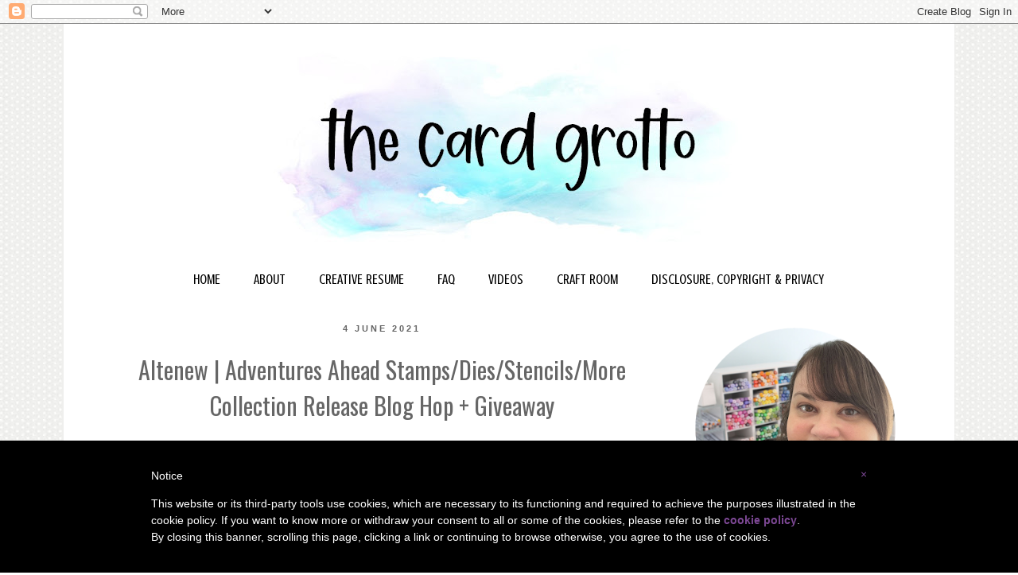

--- FILE ---
content_type: text/html; charset=UTF-8
request_url: https://www.cardgrotto.com/2021/06/altenew-adventures-ahead.html
body_size: 31147
content:
<!DOCTYPE html>
<html class='v2' dir='ltr' xmlns='http://www.w3.org/1999/xhtml' xmlns:b='http://www.google.com/2005/gml/b' xmlns:data='http://www.google.com/2005/gml/data' xmlns:expr='http://www.google.com/2005/gml/expr'>
<head>
<link href='https://www.blogger.com/static/v1/widgets/335934321-css_bundle_v2.css' rel='stylesheet' type='text/css'/>
<meta content='JAZ5vkSdunR0Kpo2NqtGsNUJOcPK6wYI_2Y3LKG743c' name='google-site-verification'/>
<meta content='width=1100' name='viewport'/>
<meta content='text/html; charset=UTF-8' http-equiv='Content-Type'/>
<meta content='blogger' name='generator'/>
<link href='https://www.cardgrotto.com/favicon.ico' rel='icon' type='image/x-icon'/>
<link href='https://www.cardgrotto.com/2021/06/altenew-adventures-ahead.html' rel='canonical'/>
<link rel="alternate" type="application/atom+xml" title="The Card Grotto - Atom" href="https://www.cardgrotto.com/feeds/posts/default" />
<link rel="alternate" type="application/rss+xml" title="The Card Grotto - RSS" href="https://www.cardgrotto.com/feeds/posts/default?alt=rss" />
<link rel="service.post" type="application/atom+xml" title="The Card Grotto - Atom" href="https://www.blogger.com/feeds/556688725636768160/posts/default" />

<link rel="alternate" type="application/atom+xml" title="The Card Grotto - Atom" href="https://www.cardgrotto.com/feeds/5072596614762373580/comments/default" />
<!--Can't find substitution for tag [blog.ieCssRetrofitLinks]-->
<link href='https://blogger.googleusercontent.com/img/b/R29vZ2xl/AVvXsEh0zXgYQOoo_9b2GvzwUL039c1NnI8HAVdtU4lNzKXzfqmhxT-wBFBK0zuV3093onsZXsE7lybxcZQUpszcVYcNZDjSAtwp_hP_i8OG-3clxzpF8ALF1eHXBE8aGbiKjX9faCUgRB79GvOf/w640-h640/Altenew-SistersoftheHeartBoth.jpg' rel='image_src'/>
<meta content='https://www.cardgrotto.com/2021/06/altenew-adventures-ahead.html' property='og:url'/>
<meta content='Altenew | Adventures Ahead Stamps/Dies/Stencils/More Collection Release Blog Hop + Giveaway' property='og:title'/>
<meta content='Hello there, I am delighted to be joining Altenew  today to celebrate the release of the new Adventures Ahead Collection. As the name sugges...' property='og:description'/>
<meta content='https://blogger.googleusercontent.com/img/b/R29vZ2xl/AVvXsEh0zXgYQOoo_9b2GvzwUL039c1NnI8HAVdtU4lNzKXzfqmhxT-wBFBK0zuV3093onsZXsE7lybxcZQUpszcVYcNZDjSAtwp_hP_i8OG-3clxzpF8ALF1eHXBE8aGbiKjX9faCUgRB79GvOf/w1200-h630-p-k-no-nu/Altenew-SistersoftheHeartBoth.jpg' property='og:image'/>
<title>The Card Grotto: Altenew | Adventures Ahead Stamps/Dies/Stencils/More Collection Release Blog Hop + Giveaway</title>
<style type='text/css'>@font-face{font-family:'Crushed';font-style:normal;font-weight:400;font-display:swap;src:url(//fonts.gstatic.com/s/crushed/v32/U9Mc6dym6WXImTlFf1AVuaixPzHIug.woff2)format('woff2');unicode-range:U+0100-02BA,U+02BD-02C5,U+02C7-02CC,U+02CE-02D7,U+02DD-02FF,U+0304,U+0308,U+0329,U+1D00-1DBF,U+1E00-1E9F,U+1EF2-1EFF,U+2020,U+20A0-20AB,U+20AD-20C0,U+2113,U+2C60-2C7F,U+A720-A7FF;}@font-face{font-family:'Crushed';font-style:normal;font-weight:400;font-display:swap;src:url(//fonts.gstatic.com/s/crushed/v32/U9Mc6dym6WXImTlFf14VuaixPzE.woff2)format('woff2');unicode-range:U+0000-00FF,U+0131,U+0152-0153,U+02BB-02BC,U+02C6,U+02DA,U+02DC,U+0304,U+0308,U+0329,U+2000-206F,U+20AC,U+2122,U+2191,U+2193,U+2212,U+2215,U+FEFF,U+FFFD;}@font-face{font-family:'Oswald';font-style:normal;font-weight:400;font-display:swap;src:url(//fonts.gstatic.com/s/oswald/v57/TK3_WkUHHAIjg75cFRf3bXL8LICs1_FvsUtiZSSUhiCXABTV.woff2)format('woff2');unicode-range:U+0460-052F,U+1C80-1C8A,U+20B4,U+2DE0-2DFF,U+A640-A69F,U+FE2E-FE2F;}@font-face{font-family:'Oswald';font-style:normal;font-weight:400;font-display:swap;src:url(//fonts.gstatic.com/s/oswald/v57/TK3_WkUHHAIjg75cFRf3bXL8LICs1_FvsUJiZSSUhiCXABTV.woff2)format('woff2');unicode-range:U+0301,U+0400-045F,U+0490-0491,U+04B0-04B1,U+2116;}@font-face{font-family:'Oswald';font-style:normal;font-weight:400;font-display:swap;src:url(//fonts.gstatic.com/s/oswald/v57/TK3_WkUHHAIjg75cFRf3bXL8LICs1_FvsUliZSSUhiCXABTV.woff2)format('woff2');unicode-range:U+0102-0103,U+0110-0111,U+0128-0129,U+0168-0169,U+01A0-01A1,U+01AF-01B0,U+0300-0301,U+0303-0304,U+0308-0309,U+0323,U+0329,U+1EA0-1EF9,U+20AB;}@font-face{font-family:'Oswald';font-style:normal;font-weight:400;font-display:swap;src:url(//fonts.gstatic.com/s/oswald/v57/TK3_WkUHHAIjg75cFRf3bXL8LICs1_FvsUhiZSSUhiCXABTV.woff2)format('woff2');unicode-range:U+0100-02BA,U+02BD-02C5,U+02C7-02CC,U+02CE-02D7,U+02DD-02FF,U+0304,U+0308,U+0329,U+1D00-1DBF,U+1E00-1E9F,U+1EF2-1EFF,U+2020,U+20A0-20AB,U+20AD-20C0,U+2113,U+2C60-2C7F,U+A720-A7FF;}@font-face{font-family:'Oswald';font-style:normal;font-weight:400;font-display:swap;src:url(//fonts.gstatic.com/s/oswald/v57/TK3_WkUHHAIjg75cFRf3bXL8LICs1_FvsUZiZSSUhiCXAA.woff2)format('woff2');unicode-range:U+0000-00FF,U+0131,U+0152-0153,U+02BB-02BC,U+02C6,U+02DA,U+02DC,U+0304,U+0308,U+0329,U+2000-206F,U+20AC,U+2122,U+2191,U+2193,U+2212,U+2215,U+FEFF,U+FFFD;}</style>
<style id='page-skin-1' type='text/css'><!--
/*
-----------------------------------------------
Blogger Template Style
Name:     Simple
Designer: Blogger
URL:      www.blogger.com
----------------------------------------------- */
/* Content
----------------------------------------------- */
body {
font: normal normal 14px Arial, Tahoma, Helvetica, FreeSans, sans-serif;
color: #666666;
background: transparent url(//4.bp.blogspot.com/-D5-HXfLU4_Q/VRKkBHGTJII/AAAAAAAAO90/Ncj0bARMHvc/s0/grey%2Bdots%2BBG.jpg) repeat scroll top left;
padding: 0 0 0 0;
}
html body .region-inner {
min-width: 0;
max-width: 100%;
width: auto;
}
h2 {
font-size: 22px;
}
a:link {
text-decoration:none;
color: #7d4895;
}
a:visited {
text-decoration:none;
color: #7d4895;
}
a:hover {
text-decoration:underline;
color: #7d4895;
}
.body-fauxcolumn-outer .fauxcolumn-inner {
background: transparent none repeat scroll top left;
_background-image: none;
}
.body-fauxcolumn-outer .cap-top {
position: absolute;
z-index: 1;
height: 400px;
width: 100%;
}
.body-fauxcolumn-outer .cap-top .cap-left {
width: 100%;
background: transparent none repeat-x scroll top left;
_background-image: none;
}
.content-outer {
-moz-box-shadow: 0 0 0 rgba(0, 0, 0, .15);
-webkit-box-shadow: 0 0 0 rgba(0, 0, 0, .15);
-goog-ms-box-shadow: 0 0 0 #333333;
box-shadow: 0 0 0 rgba(0, 0, 0, .15);
margin-bottom: 1px;
}
.content-inner {
padding: 10px 40px;
}
.content-inner {
background-color: #ffffff;
}
/* Header
----------------------------------------------- */
.header-outer {
background: transparent none repeat-x scroll 0 -400px;
_background-image: none;
}
.Header h1 {
font: normal normal 40px 'Trebuchet MS',Trebuchet,Verdana,sans-serif;
color: #000000;
text-shadow: 0 0 0 rgba(0, 0, 0, .2);
}
.Header h1 a {
color: #000000;
}
.Header .description {
font-size: 18px;
color: #000000;
}
.header-inner .Header .titlewrapper {
padding: 22px 0;
}
.header-inner .Header .descriptionwrapper {
padding: 0 0;
}
/* Tabs
----------------------------------------------- */
.tabs-inner .section:first-child {
border-top: 0 solid transparent;
}
.tabs-inner .section:first-child ul {
margin-top: -1px;
border-top: 1px solid transparent;
border-left: 1px solid transparent;
border-right: 1px solid transparent;
}
.tabs-inner .widget ul {
background: transparent none repeat-x scroll 0 -800px;
_background-image: none;
border-bottom: 1px solid transparent;
margin-top: 0;
margin-left: -30px;
margin-right: -30px;
}
.tabs-inner .widget li a {
display: inline-block;
padding: .6em 1em;
font: normal normal 18px Crushed;
color: #000000;
border-left: 1px solid #ffffff;
border-right: 1px solid transparent;
}
.tabs-inner .widget li:first-child a {
border-left: none;
}
.tabs-inner .widget li.selected a, .tabs-inner .widget li a:hover {
color: #000000;
background-color: transparent;
text-decoration: none;
}
/* Columns
----------------------------------------------- */
.main-outer {
border-top: 0 solid transparent;
}
.fauxcolumn-left-outer .fauxcolumn-inner {
border-right: 1px solid transparent;
}
.fauxcolumn-right-outer .fauxcolumn-inner {
border-left: 1px solid transparent;
}
/* Headings
----------------------------------------------- */
div.widget > h2,
div.widget h2.title {
margin: 0 0 1em 0;
font: normal normal 14px Oswald;
color: #000000;
}
/* Widgets
----------------------------------------------- */
.widget .zippy {
color: #000000;
text-shadow: 2px 2px 1px rgba(0, 0, 0, .1);
}
.widget .popular-posts ul {
list-style: none;
}
/* Posts
----------------------------------------------- */
h2.date-header {
font: normal bold 11px Arial, Tahoma, Helvetica, FreeSans, sans-serif;
}
.date-header span {
background-color: transparent;
color: #666666;
padding: 0.4em;
letter-spacing: 3px;
margin: inherit;
}
.main-inner {
padding-top: 35px;
padding-bottom: 65px;
}
.main-inner .column-center-inner {
padding: 0 0;
}
.main-inner .column-center-inner .section {
margin: 0 1em;
}
.post {
margin: 0 0 45px 0;
}
h3.post-title, .comments h4 {
font: normal normal 30px Oswald;
margin: .75em 0 0;
}
.post-body {
font-size: 110%;
line-height: 1.4;
position: relative;
}
.post-body img, .post-body .tr-caption-container, .Profile img, .Image img,
.BlogList .item-thumbnail img {
padding: 2px;
background: #ffffff;
border: 1px solid #eeeeee;
-moz-box-shadow: 1px 1px 5px rgba(0, 0, 0, .1);
-webkit-box-shadow: 1px 1px 5px rgba(0, 0, 0, .1);
box-shadow: 1px 1px 5px rgba(0, 0, 0, .1);
}
.post-body img, .post-body .tr-caption-container {
padding: 5px;
}
.post-body .tr-caption-container {
color: #666666;
}
.post-body .tr-caption-container img {
padding: 0;
background: transparent;
border: none;
-moz-box-shadow: 0 0 0 rgba(0, 0, 0, .1);
-webkit-box-shadow: 0 0 0 rgba(0, 0, 0, .1);
box-shadow: 0 0 0 rgba(0, 0, 0, .1);
}
.post-header {
margin: 0 0 1.5em;
line-height: 1.6;
font-size: 90%;
}
.post-footer {
margin: 20px -2px 0;
padding: 5px 10px;
color: #666666;
background-color: #eeeeee;
border-bottom: 1px solid #eeeeee;
line-height: 1.6;
font-size: 90%;
}
#comments .comment-author {
padding-top: 1.5em;
border-top: 1px solid transparent;
background-position: 0 1.5em;
}
#comments .comment-author:first-child {
padding-top: 0;
border-top: none;
}
.avatar-image-container {
margin: .2em 0 0;
}
#comments .avatar-image-container img {
border: 1px solid #eeeeee;
}
/* Comments
----------------------------------------------- */
.comments .comments-content .icon.blog-author {
background-repeat: no-repeat;
background-image: url([data-uri]);
}
.comments .comments-content .loadmore a {
border-top: 1px solid #000000;
border-bottom: 1px solid #000000;
}
.comments .comment-thread.inline-thread {
background-color: #eeeeee;
}
.comments .continue {
border-top: 2px solid #000000;
}
/* Accents
---------------------------------------------- */
.section-columns td.columns-cell {
border-left: 1px solid transparent;
}
.blog-pager {
background: transparent url(//www.blogblog.com/1kt/simple/paging_dot.png) repeat-x scroll top center;
}
.blog-pager-older-link, .home-link,
.blog-pager-newer-link {
background-color: #ffffff;
padding: 5px;
}
.footer-outer {
border-top: 1px dashed #bbbbbb;
}
/* Mobile
----------------------------------------------- */
body.mobile  {
background-size: auto;
}
.mobile .body-fauxcolumn-outer {
background: transparent none repeat scroll top left;
}
.mobile .body-fauxcolumn-outer .cap-top {
background-size: 100% auto;
}
.mobile .content-outer {
-webkit-box-shadow: 0 0 3px rgba(0, 0, 0, .15);
box-shadow: 0 0 3px rgba(0, 0, 0, .15);
}
.mobile .tabs-inner .widget ul {
margin-left: 0;
margin-right: 0;
}
.mobile .post {
margin: 0;
}
.mobile .main-inner .column-center-inner .section {
margin: 0;
}
.mobile .date-header span {
padding: 0.1em 10px;
margin: 0 -10px;
}
.mobile h3.post-title {
margin: 0;
}
.mobile .blog-pager {
background: transparent none no-repeat scroll top center;
}
.mobile .footer-outer {
border-top: none;
}
.mobile .main-inner, .mobile .footer-inner {
background-color: #ffffff;
}
.mobile-index-contents {
color: #666666;
}
.mobile-link-button {
background-color: #7d4895;
}
.mobile-link-button a:link, .mobile-link-button a:visited {
color: #ffffff;
}
.mobile .tabs-inner .section:first-child {
border-top: none;
}
.mobile .tabs-inner .PageList .widget-content {
background-color: transparent;
color: #000000;
border-top: 1px solid transparent;
border-bottom: 1px solid transparent;
}
.mobile .tabs-inner .PageList .widget-content .pagelist-arrow {
border-left: 1px solid transparent;
}
h3.post-title{text-wendymedium;}
.PageList {text-align:center !important;}
.PageList li {display:inline !important; float:none !important;}
.sidebar h2 {
font-family: "KG Beneath Your Beautiful","Molengo","Hanuman";}
.post-title {
text-align: center;
}
.date-header {
text-align: center;
}
.PageList {text-align:center !important;}
.PageList li {display:inline !important; float:none !important;}
.post-body img, .post-body .tr-caption-container, .Profile img, .Image img,
.BlogList .item-thumbnail img {
padding: 0 !important;
border: none !important;
background: none !important;
-moz-box-shadow: 0px 0px 0px transparent !important;
-webkit-box-shadow: 0px 0px 0px transparent !important;
box-shadow: 0px 0px 0px transparent !important;
}
#header-inner img {margin: 0 auto;}
.main-inner .column-left-inner, .main-inner .column-right-inner {text-align: center;}
.date-header {
text-transform:uppercase;
}
}.pinit-wrapper {display: none !important;}
--></style>
<style id='template-skin-1' type='text/css'><!--
body {
min-width: 1120px;
}
.content-outer, .content-fauxcolumn-outer, .region-inner {
min-width: 1120px;
max-width: 1120px;
_width: 1120px;
}
.main-inner .columns {
padding-left: 0;
padding-right: 320px;
}
.main-inner .fauxcolumn-center-outer {
left: 0;
right: 320px;
/* IE6 does not respect left and right together */
_width: expression(this.parentNode.offsetWidth -
parseInt("0") -
parseInt("320px") + 'px');
}
.main-inner .fauxcolumn-left-outer {
width: 0;
}
.main-inner .fauxcolumn-right-outer {
width: 320px;
}
.main-inner .column-left-outer {
width: 0;
right: 100%;
margin-left: -0;
}
.main-inner .column-right-outer {
width: 320px;
margin-right: -320px;
}
#layout {
min-width: 0;
}
#layout .content-outer {
min-width: 0;
width: 800px;
}
#layout .region-inner {
min-width: 0;
width: auto;
}
--></style>
<style type='text/css'> #iubenda-cs-banner { bottom: 0px !important; left: 0px !important; position: fixed !important; width: 100% !important; z-index: 99999998 !important; background-color: black; } .iubenda-cs-content { display: block; margin: 0 auto; padding: 20px; width: auto; font-family: Helvetica,Arial,FreeSans,sans-serif; font-size: 14px; background: #000; color: #fff;} .iubenda-cs-rationale { max-width: 900px; position: relative; margin: 0 auto; } .iubenda-banner-content > p { font-family: Helvetica,Arial,FreeSans,sans-serif; line-height: 1.5; } .iubenda-cs-close-btn { margin:0; color: #fff; text-decoration: none; font-size: 14px; position: absolute; top: 0; right: 0; border: none; } .iubenda-cs-cookie-policy-lnk { text-decoration: underline; color: #fff; font-size: 14px; font-weight: 900; } </style>
<script type='text/javascript'> var _iub = _iub || []; _iub.csConfiguration = {"lang":"en","siteId":1098189,"banner":{"slideDown":false,"applyStyles":false},"cookiePolicyInOtherWindow":true,"cookiePolicyId":56540986}; </script><script async='async' charset='UTF-8' src='//cdn.iubenda.com/cookie_solution/safemode/iubenda_cs.js' type='text/javascript'></script>
<link href='https://www.blogger.com/dyn-css/authorization.css?targetBlogID=556688725636768160&amp;zx=eebf2794-36d8-46bf-b851-cc11f96e9c8e' media='none' onload='if(media!=&#39;all&#39;)media=&#39;all&#39;' rel='stylesheet'/><noscript><link href='https://www.blogger.com/dyn-css/authorization.css?targetBlogID=556688725636768160&amp;zx=eebf2794-36d8-46bf-b851-cc11f96e9c8e' rel='stylesheet'/></noscript>
<meta name='google-adsense-platform-account' content='ca-host-pub-1556223355139109'/>
<meta name='google-adsense-platform-domain' content='blogspot.com'/>

<!-- data-ad-client=ca-pub-8625645093785250 -->

</head>
<meta content='JAZ5vkSdunR0Kpo2NqtGsNUJOcPK6wYI_2Y3LKG743c' name='google-site-verification'/>
<body class='loading variant-simplysimple'>
<div class='navbar section' id='navbar'><div class='widget Navbar' data-version='1' id='Navbar1'><script type="text/javascript">
    function setAttributeOnload(object, attribute, val) {
      if(window.addEventListener) {
        window.addEventListener('load',
          function(){ object[attribute] = val; }, false);
      } else {
        window.attachEvent('onload', function(){ object[attribute] = val; });
      }
    }
  </script>
<div id="navbar-iframe-container"></div>
<script type="text/javascript" src="https://apis.google.com/js/platform.js"></script>
<script type="text/javascript">
      gapi.load("gapi.iframes:gapi.iframes.style.bubble", function() {
        if (gapi.iframes && gapi.iframes.getContext) {
          gapi.iframes.getContext().openChild({
              url: 'https://www.blogger.com/navbar/556688725636768160?po\x3d5072596614762373580\x26origin\x3dhttps://www.cardgrotto.com',
              where: document.getElementById("navbar-iframe-container"),
              id: "navbar-iframe"
          });
        }
      });
    </script><script type="text/javascript">
(function() {
var script = document.createElement('script');
script.type = 'text/javascript';
script.src = '//pagead2.googlesyndication.com/pagead/js/google_top_exp.js';
var head = document.getElementsByTagName('head')[0];
if (head) {
head.appendChild(script);
}})();
</script>
</div></div>
<div class='body-fauxcolumns'>
<div class='fauxcolumn-outer body-fauxcolumn-outer'>
<div class='cap-top'>
<div class='cap-left'></div>
<div class='cap-right'></div>
</div>
<div class='fauxborder-left'>
<div class='fauxborder-right'></div>
<div class='fauxcolumn-inner'>
</div>
</div>
<div class='cap-bottom'>
<div class='cap-left'></div>
<div class='cap-right'></div>
</div>
</div>
</div>
<div class='content'>
<div class='content-fauxcolumns'>
<div class='fauxcolumn-outer content-fauxcolumn-outer'>
<div class='cap-top'>
<div class='cap-left'></div>
<div class='cap-right'></div>
</div>
<div class='fauxborder-left'>
<div class='fauxborder-right'></div>
<div class='fauxcolumn-inner'>
</div>
</div>
<div class='cap-bottom'>
<div class='cap-left'></div>
<div class='cap-right'></div>
</div>
</div>
</div>
<div class='content-outer'>
<div class='content-cap-top cap-top'>
<div class='cap-left'></div>
<div class='cap-right'></div>
</div>
<div class='fauxborder-left content-fauxborder-left'>
<div class='fauxborder-right content-fauxborder-right'></div>
<div class='content-inner'>
<header>
<div class='header-outer'>
<div class='header-cap-top cap-top'>
<div class='cap-left'></div>
<div class='cap-right'></div>
</div>
<div class='fauxborder-left header-fauxborder-left'>
<div class='fauxborder-right header-fauxborder-right'></div>
<div class='region-inner header-inner'>
<div class='header section' id='header'><div class='widget Header' data-version='1' id='Header1'>
<div id='header-inner'>
<a href='https://www.cardgrotto.com/' style='display: block'>
<img alt='The Card Grotto' height='290px; ' id='Header1_headerimg' src='https://blogger.googleusercontent.com/img/b/R29vZ2xl/AVvXsEiamc5HzMRPqX2eypV_0vP3OUNL9UWDH_FNQjvDoT46kaucACxAab_VIouAINmlGrE1SAjs9Gn8U98_CRO4BkGKs2nSpKwGExAvxI9MlSYm75ec9uWAMFXi2vOImJnytJZEsDz2H2SZ1q7D/s752/Blog+Header+2022+Resize2.jpg' style='display: block' width='752px; '/>
</a>
</div>
</div></div>
</div>
</div>
<div class='header-cap-bottom cap-bottom'>
<div class='cap-left'></div>
<div class='cap-right'></div>
</div>
</div>
</header>
<div class='tabs-outer'>
<div class='tabs-cap-top cap-top'>
<div class='cap-left'></div>
<div class='cap-right'></div>
</div>
<div class='fauxborder-left tabs-fauxborder-left'>
<div class='fauxborder-right tabs-fauxborder-right'></div>
<div class='region-inner tabs-inner'>
<div class='tabs section' id='crosscol'><div class='widget PageList' data-version='1' id='PageList1'>
<h2>Pages</h2>
<div class='widget-content'>
<ul>
<li>
<a href='https://www.cardgrotto.com/'>HOME</a>
</li>
<li>
<a href='https://www.cardgrotto.com/p/about-me.html'>ABOUT</a>
</li>
<li>
<a href='https://www.cardgrotto.com/p/design-work.html'>CREATIVE RESUME</a>
</li>
<li>
<a href='https://www.cardgrotto.com/p/faqs.html'>FAQ</a>
</li>
<li>
<a href="//www.youtube.com/misschelleshort">VIDEOS</a>
</li>
<li>
<a href='https://www.cardgrotto.com/p/craft-room.html'>CRAFT ROOM</a>
</li>
<li>
<a href='https://www.cardgrotto.com/p/disclosure-copyright.html'>DISCLOSURE, COPYRIGHT &amp; PRIVACY</a>
</li>
</ul>
<div class='clear'></div>
</div>
</div></div>
<div class='tabs no-items section' id='crosscol-overflow'></div>
</div>
</div>
<div class='tabs-cap-bottom cap-bottom'>
<div class='cap-left'></div>
<div class='cap-right'></div>
</div>
</div>
<div class='main-outer'>
<div class='main-cap-top cap-top'>
<div class='cap-left'></div>
<div class='cap-right'></div>
</div>
<div class='fauxborder-left main-fauxborder-left'>
<div class='fauxborder-right main-fauxborder-right'></div>
<div class='region-inner main-inner'>
<div class='columns fauxcolumns'>
<div class='fauxcolumn-outer fauxcolumn-center-outer'>
<div class='cap-top'>
<div class='cap-left'></div>
<div class='cap-right'></div>
</div>
<div class='fauxborder-left'>
<div class='fauxborder-right'></div>
<div class='fauxcolumn-inner'>
</div>
</div>
<div class='cap-bottom'>
<div class='cap-left'></div>
<div class='cap-right'></div>
</div>
</div>
<div class='fauxcolumn-outer fauxcolumn-left-outer'>
<div class='cap-top'>
<div class='cap-left'></div>
<div class='cap-right'></div>
</div>
<div class='fauxborder-left'>
<div class='fauxborder-right'></div>
<div class='fauxcolumn-inner'>
</div>
</div>
<div class='cap-bottom'>
<div class='cap-left'></div>
<div class='cap-right'></div>
</div>
</div>
<div class='fauxcolumn-outer fauxcolumn-right-outer'>
<div class='cap-top'>
<div class='cap-left'></div>
<div class='cap-right'></div>
</div>
<div class='fauxborder-left'>
<div class='fauxborder-right'></div>
<div class='fauxcolumn-inner'>
</div>
</div>
<div class='cap-bottom'>
<div class='cap-left'></div>
<div class='cap-right'></div>
</div>
</div>
<!-- corrects IE6 width calculation -->
<div class='columns-inner'>
<div class='column-center-outer'>
<div class='column-center-inner'>
<div class='main section' id='main'><div class='widget Blog' data-version='1' id='Blog1'>
<div class='blog-posts hfeed'>

          <div class="date-outer">
        
<h2 class='date-header'><span>4 June 2021</span></h2>

          <div class="date-posts">
        
<div class='post-outer'>
<div class='post hentry uncustomized-post-template' itemprop='blogPost' itemscope='itemscope' itemtype='http://schema.org/BlogPosting'>
<meta content='https://blogger.googleusercontent.com/img/b/R29vZ2xl/AVvXsEh0zXgYQOoo_9b2GvzwUL039c1NnI8HAVdtU4lNzKXzfqmhxT-wBFBK0zuV3093onsZXsE7lybxcZQUpszcVYcNZDjSAtwp_hP_i8OG-3clxzpF8ALF1eHXBE8aGbiKjX9faCUgRB79GvOf/w640-h640/Altenew-SistersoftheHeartBoth.jpg' itemprop='image_url'/>
<meta content='556688725636768160' itemprop='blogId'/>
<meta content='5072596614762373580' itemprop='postId'/>
<a name='5072596614762373580'></a>
<h3 class='post-title entry-title' itemprop='name'>
Altenew | Adventures Ahead Stamps/Dies/Stencils/More Collection Release Blog Hop + Giveaway
</h3>
<div class='post-header'>
<div class='post-header-line-1'></div>
</div>
<div class='post-body entry-content' id='post-body-5072596614762373580' itemprop='description articleBody'>
<div style="text-align: justify;">Hello there, I am delighted to be joining <b><a href="http://bit.ly/2FS5b15" target="_blank">Altenew</a></b> today to celebrate the release of the new Adventures Ahead Collection. As the name suggests, a lot of the sets are adventure based but you know me, I love Altenew florals, so I am using the new Sisters of the Heart set for my projects today. This can be purchased individually as a stamp set, a die set and stencil set or in bundles. We are celebrating the release with a fun blog hop, more information on that below.&nbsp;</div><div style="text-align: justify;"><br /></div><div class="separator" style="clear: both; text-align: center;"><a href="https://blogger.googleusercontent.com/img/b/R29vZ2xl/AVvXsEh0zXgYQOoo_9b2GvzwUL039c1NnI8HAVdtU4lNzKXzfqmhxT-wBFBK0zuV3093onsZXsE7lybxcZQUpszcVYcNZDjSAtwp_hP_i8OG-3clxzpF8ALF1eHXBE8aGbiKjX9faCUgRB79GvOf/s2048/Altenew-SistersoftheHeartBoth.jpg" style="margin-left: 1em; margin-right: 1em;"><img border="0" data-original-height="2048" data-original-width="2048" height="640" src="https://blogger.googleusercontent.com/img/b/R29vZ2xl/AVvXsEh0zXgYQOoo_9b2GvzwUL039c1NnI8HAVdtU4lNzKXzfqmhxT-wBFBK0zuV3093onsZXsE7lybxcZQUpszcVYcNZDjSAtwp_hP_i8OG-3clxzpF8ALF1eHXBE8aGbiKjX9faCUgRB79GvOf/w640-h640/Altenew-SistersoftheHeartBoth.jpg" width="640" /></a></div><br /><div style="text-align: justify;">For my card, I started off by taking a panel of white cardstock and stamping the main large image from the <b><a href="https://ldli.co/e/e551xl" target="_blank">Altenew Sisters of the Heart Stamp Set</a></b> on to it using black ink. I then took the <b><a href="https://ldli.co/e/jjjrk1" target="_blank">Altenew Sisters of the Heart Coloring Stencil (4 in 1)</a></b> and used this to colour the image. I love these stencils as you can quickly add colour with ink blending.&nbsp;</div><div style="text-align: justify;"><br /></div><div class="separator" style="clear: both; text-align: center;"><a href="https://blogger.googleusercontent.com/img/b/R29vZ2xl/AVvXsEg11RzgQy38qxrwCqegzkhZ7C2F-ig_O_DHEyouTep2unThT0dwt3dv7RXfADAHDPZ_kFmF6IS8lyyPClaqbXbgcQIh6STzOGOifSGpLxFT5ETVxI9itEbXG7BIYRoahzuQp4O3lhwTlb9g/s2048/Altenew-SistersoftheHeart.jpg" style="margin-left: 1em; margin-right: 1em;"><img border="0" data-original-height="2048" data-original-width="2048" height="640" src="https://blogger.googleusercontent.com/img/b/R29vZ2xl/AVvXsEg11RzgQy38qxrwCqegzkhZ7C2F-ig_O_DHEyouTep2unThT0dwt3dv7RXfADAHDPZ_kFmF6IS8lyyPClaqbXbgcQIh6STzOGOifSGpLxFT5ETVxI9itEbXG7BIYRoahzuQp4O3lhwTlb9g/w640-h640/Altenew-SistersoftheHeart.jpg" width="640" /></a></div><br /><div style="text-align: justify;">I used <b><a href="https://ldli.co/e/299ro6" target="_blank">Altenew Shades of Purple Crisp Dye Inks</a></b> for the petals (three shades) and then <b>A<a href="https://ldli.co/e/mxxe2e" target="_blank">ltenew Green Fields Crisp Dye Inks</a></b> for the stems and leaves (two shades), applying the ink using <b><a href="https://ldli.co/e/jjjrg1" target="_blank">Altenew Small Ink Blending Tools</a></b>. There are four stencils to cover the different parts of the image and layers, plus the separate smaller image (that I used on the tag).&nbsp;</div><div style="text-align: justify;"><br /></div><div style="text-align: justify;"><div class="separator" style="clear: both; text-align: center;"><a href="https://blogger.googleusercontent.com/img/b/R29vZ2xl/AVvXsEhuS-JtNSA6PI5Xjh8HkFfbF5EOFxtx-cFx3i5uho3HA_nGCph281LAVAEcWXwK_O5lv1u3JPGUDY8q1t11UVUhHs_g8MAWsDFi-8ULNwqloUI2eo97erf-SXeTLDRvyxBpAwHiUO4e_ELs/s2048/Altenew-SistersoftheHeartCU.jpg" style="margin-left: 1em; margin-right: 1em;"><img border="0" data-original-height="2048" data-original-width="2048" height="640" src="https://blogger.googleusercontent.com/img/b/R29vZ2xl/AVvXsEhuS-JtNSA6PI5Xjh8HkFfbF5EOFxtx-cFx3i5uho3HA_nGCph281LAVAEcWXwK_O5lv1u3JPGUDY8q1t11UVUhHs_g8MAWsDFi-8ULNwqloUI2eo97erf-SXeTLDRvyxBpAwHiUO4e_ELs/w640-h640/Altenew-SistersoftheHeartCU.jpg" width="640" /></a></div></div><div style="text-align: justify;"><br /></div><div style="text-align: justify;">The panel was simply adhered flat to an A2 white card base with tape runner. I then took the sentiment from the <b><a href="https://ldli.co/e/y221zq" target="_blank">Altenew Sentiment Strips Stamp Set</a></b> and stamped it on to black cardstock with Versamark Ink. I applied <b><a href="https://ldli.co/e/gmmod4" target="_blank">Altenew Pure White Crisp Embossing Powder</a></b> and heat set. It was cut in to a strip and added to the card with <b><a href="https://ldli.co/e/666346" target="_blank">Altenew Instant Dimension Foam Tape</a></b>. To finish off, I added a few sequins (sadly now discontinued, sorry).&nbsp;</div><div style="text-align: justify;"><br /></div><div class="separator" style="clear: both; text-align: center;"><a href="https://blogger.googleusercontent.com/img/b/R29vZ2xl/AVvXsEjLOrvdUMApOJWVl-brNNqfdRECrvAizv0xD9GNxcLCaFBU3pfdi-zlyEop4zh3tFei00aOWNEmHkNWaH89FXe-CxTaS_bPcYxklVZrCw2rv6xBLvBDL3eGaUPa-VhBIeGs_SmDQ8ro5h8r/s2048/Altenew-SistersoftheHeartTag.jpg" style="margin-left: 1em; margin-right: 1em;"><img border="0" data-original-height="2048" data-original-width="2048" height="640" src="https://blogger.googleusercontent.com/img/b/R29vZ2xl/AVvXsEjLOrvdUMApOJWVl-brNNqfdRECrvAizv0xD9GNxcLCaFBU3pfdi-zlyEop4zh3tFei00aOWNEmHkNWaH89FXe-CxTaS_bPcYxklVZrCw2rv6xBLvBDL3eGaUPa-VhBIeGs_SmDQ8ro5h8r/w640-h640/Altenew-SistersoftheHeartTag.jpg" width="640" /></a></div><br /><div style="text-align: justify;">If you know me at all, you know that I couldn't resist creating a coordinating tag! I started off by following the same steps above with the stamping and ink blending but this time with the smaller image from the set. I then took the <b><a href="https://ldli.co/e/q99m2d" target="_blank">Altenew Sisters of the Heart Die Set</a></b> and die cut the image out. I also die cut a tag from the <b><a href="https://ldli.co/e/944qnn" target="_blank">Altenew Terrific Tags Die Set</a></b> and ran it through my die cutting machine again to emboss the <b><a href="https://ldli.co/e/1zzrlq" target="_blank">Altenew Grid Cover Die</a></b> on to it.&nbsp;</div><div style="text-align: justify;"><br /></div><div style="text-align: justify;"><div class="separator" style="clear: both; text-align: center;"><a href="https://blogger.googleusercontent.com/img/b/R29vZ2xl/AVvXsEiQb-w7l1zmFLbBtWDZnrqyv_C4fLRBR90UFSXPpRX7r0HIhoIR7YyEx8VArqR05_7cdUv5Q_N_G98bIA1_o4TUY2YbpxOqTLp8WiT23VViBgqN73pEQq__lIE830F8XhutVDoTk7FpQ8NW/s2048/Altenew-SistersoftheHeartTagCU.jpg" style="margin-left: 1em; margin-right: 1em;"><img border="0" data-original-height="2048" data-original-width="2048" height="640" src="https://blogger.googleusercontent.com/img/b/R29vZ2xl/AVvXsEiQb-w7l1zmFLbBtWDZnrqyv_C4fLRBR90UFSXPpRX7r0HIhoIR7YyEx8VArqR05_7cdUv5Q_N_G98bIA1_o4TUY2YbpxOqTLp8WiT23VViBgqN73pEQq__lIE830F8XhutVDoTk7FpQ8NW/w640-h640/Altenew-SistersoftheHeartTagCU.jpg" width="640" /></a></div></div><div style="text-align: justify;"><br /></div><div style="text-align: justify;">This was adhered flat to another tag (simply cut from white so that the back was flat) with tape runner and then the image added on top with <b><a href="https://ldli.co/e/666346" target="_blank">Altenew Instant Dimension Foam Tape</a></b>. The sentiment from the <b><a href="https://ldli.co/e/odd40j" target="_blank">Altenew Statement Flowers Stamp Set</a></b> was stamped on to black cardstock with Versamark Ink. I applied <b><a href="https://ldli.co/e/gmmod4" target="_blank">Altenew Pure White Crisp Embossing Powder</a></b> and heat set. It was cut in to a strip and added to the tag with more foam tape. To finish off, I added a few <b><a href="https://ldli.co/e/rkk3le" target="_blank">Altenew Shades of Purple Enamel Dots</a></b> and then twine through the top of the tag.&nbsp;</div><div style="text-align: justify;"><br /></div><div style="text-align: justify;"><p align="center" style="margin: 0cm; text-align: center;"><span style="color: #7d4895; font-family: Oswald; font-size: 18pt;">SUPPLIES:</span><span style="font-family: Oswald;"><o:p></o:p></span></p>

<p style="margin: 0cm;"><i><span face="&quot;Arial&quot;,sans-serif" style="font-size: 10pt;">&nbsp;</span></i></p>

<p style="margin: 0cm;"><i><span face="&quot;Arial&quot;,sans-serif" style="font-size: 10pt;">Here are the links to
what I have used on the project.</span></i><span face="&quot;Arial&quot;,sans-serif" style="font-size: 10pt;"> <i>Affiliate
links are used on some products. This means that if you make a purchase after
clicking on my link, I receive a small commission with no extra cost to you. I
truly appreciate your support when using these links. Please click on the logo below
the product to shop at your favourite store. All products were personally
purchased except those from Clearly Besotted, Hero Arts or those marked with an
asterisk (*) which were kindly sent to me to use. You can read my full
disclosure <b><a href="https://www.cardgrotto.com/p/disclosure-copyright.html" target="_blank">here</a></b>.<o:p></o:p></i>
</span></p><p style="margin: 0cm;"><span face="&quot;Arial&quot;,sans-serif" style="font-size: 10pt;"><i><br /></i></span></p><div class="nopin" style="text-align: center;"><span face="&quot;Arial&quot;,sans-serif" style="font-size: 10pt;"><!-- LinkDeli Code Start --><!-- Altenew June 2021 Blog Hop --><a class="linkdeli-image" href="https://linkdeli.com/view/2337323d-5a9c-4eda-b465-0e9b3d1d89c7" rel="nofollow" target="_blank"><img src="https://linkdeli.s3.amazonaws.com/public/placeholders/2337323d-5a9c-4eda-b465-0e9b3d1d89c7.jpg"></a>
<script class="linkdeli-widget" data-campaign="2337323d-5a9c-4eda-b465-0e9b3d1d89c7" src="https://linkdeli.com/widget.js?id=f5e8378456858c916708" async="true"></script><!-- LinkDeli Code End --></span></div><span face="&quot;Arial&quot;,sans-serif" style="font-size: 10pt;">
</span><p></p></div><div style="text-align: justify;"><br /></div><div style="text-align: justify;"><p align="center" style="text-align: center;"><span style="color: #7d4895; font-family: Oswald; font-size: 18pt;">BLOG HOP:</span></p></div><div class="separator" style="clear: both; text-align: center;"><a href="https://blogger.googleusercontent.com/img/b/R29vZ2xl/AVvXsEgKvnRs59sdXWMWFiHGuszIm5-Gy6fx7a-2gtojJ3ptZ916PSsrz-fnMU7eZF7rEKNV9Bko0WFvIxkXXtf9jo5cOGi_xb4CMMmIxfTHVZjtSzJF_1hOFuP6ji_PRogQZvX0nO601unlh-cY/s720/adventuresaheadhop.jpg" style="margin-left: 1em; margin-right: 1em;"><img border="0" data-original-height="450" data-original-width="720" height="400" src="https://blogger.googleusercontent.com/img/b/R29vZ2xl/AVvXsEgKvnRs59sdXWMWFiHGuszIm5-Gy6fx7a-2gtojJ3ptZ916PSsrz-fnMU7eZF7rEKNV9Bko0WFvIxkXXtf9jo5cOGi_xb4CMMmIxfTHVZjtSzJF_1hOFuP6ji_PRogQZvX0nO601unlh-cY/w640-h400/adventuresaheadhop.jpg" width="640" /></a></div><br /><div style="text-align: justify;">As mentioned, this post is part of a fun, inspiration filled blog hop. For the hop, you should have arrived here from <b><a href="https://sanjuscreations.com/altenew-adventures-ahead-collection-release-blog-hop-giveaway/" target="_blank">Sandhya Iyer</a></b>. Next on the hop is <b><a href="https://tachita55.blogspot.com/2021/06/altenew-adventures-ahead.html" target="_blank">Nathalie DeSousa</a></b>. If you get lost along the hop or want to start from the beginning, please head over to the <b><a href="https://wp.me/p6Dps1-dNn" target="_blank">Altenew Card Blog</a></b>.&nbsp;</div><div style="text-align: justify;"><br /></div><div style="text-align: justify;"><p align="center" style="text-align: center;"><span style="color: #7d4895; font-family: Oswald; font-size: 18pt;">SPECIAL OFFERS:</span></p></div><div><p style="background: white; margin: 0cm; text-align: justify;"><span style="font-family: inherit;">Here are THREE ways to get a FREEBIE to kickstart your creativity!
Free gift will be added to cart automatically.&nbsp;<o:p></o:p></span></p><p style="background: white; margin: 0cm; text-align: justify;"><span style="font-family: inherit;"><br /></span></p>

<p style="background: white; margin: 0cm 0cm 0cm 47pt; text-align: left; text-indent: -18pt; vertical-align: baseline;"><!--[if !supportLists]--><span style="font-family: inherit;"><span style="font-size: 10pt;">&#183;<span style="font-size: 7pt; font-stretch: normal; font-variant-east-asian: normal; font-variant-numeric: normal; line-height: normal;">&nbsp; </span></span><!--[endif]-->Get a FREE brand new
Adventures Ahead Release Inspiration Guide (worth $5.99) with every order of
high-value Exotic Garden release bundles. *Exclusions apply.<o:p></o:p></span></p>

<p style="background: white; margin: 0cm 0cm 0cm 47pt; text-align: left; text-indent: -18pt; vertical-align: baseline;"><!--[if !supportLists]--><span style="font-family: inherit;"><span style="font-size: 10pt;">&#183;<span style="font-size: 7pt; font-stretch: normal; font-variant-east-asian: normal; font-variant-numeric: normal; line-height: normal;">&nbsp; </span></span><!--[endif]-->Get a FREE brand new
Creative Jump Start Class with every order from the new Adventures Ahead
release collection from 4th June 2021 through 10th June 2021.&nbsp;<o:p></o:p></span></p>

<p style="background: white; margin: 0cm 0cm 0cm 47pt; text-align: left; text-indent: -18pt; vertical-align: baseline;"><!--[if !supportLists]--><span style="font-family: inherit;"><span style="font-size: 10pt;">&#183;<span style="font-size: 7pt; font-stretch: normal; font-variant-east-asian: normal; font-variant-numeric: normal; line-height: normal;">&nbsp; </span></span><!--[endif]-->Get a FREE brand new
Adventures Ahead Release Mini Inspiration Guide with every order from
4th June 2021 through 6th June 2021.</span></p></div><div style="text-align: justify;"><br /></div><div style="text-align: justify;"><p align="center" style="text-align: center;"><span style="color: #7d4895; font-family: Oswald; font-size: 18pt;">GIVEAWAY:</span></p></div><div><p style="background: white; margin: 0cm; text-align: justify;"><span style="font-family: inherit;">$300 in total prizes! To celebrate this release, Altenew is giving away a $50 gift
certificate to 2 lucky winners and a $25 gift certificate to 8 winners! Please
leave a comment on the <b><a href="https://wp.me/p6Dps1-dNn" target="_blank">Altenew Card Blog</a></b> and/or each designer&#8217;s blog post on the blog
hop list below by 9th June 2021 for a chance to win.<a href="https://altenew.com/" target="_blank"><span style="text-decoration: none;">&nbsp;</span></a></span><span style="font-family: inherit;">Altenew</span><span style="font-family: inherit;"> will draw 10 random winners
from the comments left on each stop of this blog hop and announce the winners
on the</span><span style="font-family: inherit;"> <b><a href="https://altenewblog.com/winners/" target="_blank">Altenew Winners Page</a></b></span><span style="font-family: inherit;"> on 11th June 2021.</span></p><p style="background: white; margin: 0cm; text-align: justify;"><span style="font-family: inherit;"><br /></span></p><p style="background: white; margin: 0cm; text-align: justify;"><span style="font-family: inherit;">Thank you so much for stopping by to see me today. I really do appreciate it. I </span>hope<span style="font-family: inherit;">&nbsp;you have a great rest of the day and a great time on the rest of the hop too. Take care!</span></p></div>
<div style='clear: both;'></div>
</div>
<div class='post-footer'>
<div class='post-footer-line post-footer-line-1'>
<span class='post-author vcard'>
Posted by
<span class='fn' itemprop='author' itemscope='itemscope' itemtype='http://schema.org/Person'>
<meta content='https://www.blogger.com/profile/05897141710513985160' itemprop='url'/>
<a class='g-profile' href='https://www.blogger.com/profile/05897141710513985160' rel='author' title='author profile'>
<span itemprop='name'>Michelle Short</span>
</a>
</span>
</span>
<span class='post-timestamp'>
at
<meta content='https://www.cardgrotto.com/2021/06/altenew-adventures-ahead.html' itemprop='url'/>
<a class='timestamp-link' href='https://www.cardgrotto.com/2021/06/altenew-adventures-ahead.html' rel='bookmark' title='permanent link'><abbr class='published' itemprop='datePublished' title='2021-06-04T14:00:00+01:00'>14:00</abbr></a>
</span>
<span class='post-comment-link'>
</span>
<span class='post-icons'>
<span class='item-control blog-admin pid-1287966378'>
<a href='https://www.blogger.com/post-edit.g?blogID=556688725636768160&postID=5072596614762373580&from=pencil' title='Edit Post'>
<img alt='' class='icon-action' height='18' src='https://resources.blogblog.com/img/icon18_edit_allbkg.gif' width='18'/>
</a>
</span>
</span>
<div class='post-share-buttons goog-inline-block'>
</div>
</div>
<div class='post-footer-line post-footer-line-2'>
<span class='post-labels'>
Labels:
<a href='https://www.cardgrotto.com/search/label/Altenew' rel='tag'>Altenew</a>
</span>
</div>
<div class='post-footer-line post-footer-line-3'>
<span class='post-location'>
</span>
</div>
</div>
</div>
<div class='comments' id='comments'>
<a name='comments'></a>
<h4>33 comments:</h4>
<div class='comments-content'>
<script async='async' src='' type='text/javascript'></script>
<script type='text/javascript'>
    (function() {
      var items = null;
      var msgs = null;
      var config = {};

// <![CDATA[
      var cursor = null;
      if (items && items.length > 0) {
        cursor = parseInt(items[items.length - 1].timestamp) + 1;
      }

      var bodyFromEntry = function(entry) {
        var text = (entry &&
                    ((entry.content && entry.content.$t) ||
                     (entry.summary && entry.summary.$t))) ||
            '';
        if (entry && entry.gd$extendedProperty) {
          for (var k in entry.gd$extendedProperty) {
            if (entry.gd$extendedProperty[k].name == 'blogger.contentRemoved') {
              return '<span class="deleted-comment">' + text + '</span>';
            }
          }
        }
        return text;
      }

      var parse = function(data) {
        cursor = null;
        var comments = [];
        if (data && data.feed && data.feed.entry) {
          for (var i = 0, entry; entry = data.feed.entry[i]; i++) {
            var comment = {};
            // comment ID, parsed out of the original id format
            var id = /blog-(\d+).post-(\d+)/.exec(entry.id.$t);
            comment.id = id ? id[2] : null;
            comment.body = bodyFromEntry(entry);
            comment.timestamp = Date.parse(entry.published.$t) + '';
            if (entry.author && entry.author.constructor === Array) {
              var auth = entry.author[0];
              if (auth) {
                comment.author = {
                  name: (auth.name ? auth.name.$t : undefined),
                  profileUrl: (auth.uri ? auth.uri.$t : undefined),
                  avatarUrl: (auth.gd$image ? auth.gd$image.src : undefined)
                };
              }
            }
            if (entry.link) {
              if (entry.link[2]) {
                comment.link = comment.permalink = entry.link[2].href;
              }
              if (entry.link[3]) {
                var pid = /.*comments\/default\/(\d+)\?.*/.exec(entry.link[3].href);
                if (pid && pid[1]) {
                  comment.parentId = pid[1];
                }
              }
            }
            comment.deleteclass = 'item-control blog-admin';
            if (entry.gd$extendedProperty) {
              for (var k in entry.gd$extendedProperty) {
                if (entry.gd$extendedProperty[k].name == 'blogger.itemClass') {
                  comment.deleteclass += ' ' + entry.gd$extendedProperty[k].value;
                } else if (entry.gd$extendedProperty[k].name == 'blogger.displayTime') {
                  comment.displayTime = entry.gd$extendedProperty[k].value;
                }
              }
            }
            comments.push(comment);
          }
        }
        return comments;
      };

      var paginator = function(callback) {
        if (hasMore()) {
          var url = config.feed + '?alt=json&v=2&orderby=published&reverse=false&max-results=50';
          if (cursor) {
            url += '&published-min=' + new Date(cursor).toISOString();
          }
          window.bloggercomments = function(data) {
            var parsed = parse(data);
            cursor = parsed.length < 50 ? null
                : parseInt(parsed[parsed.length - 1].timestamp) + 1
            callback(parsed);
            window.bloggercomments = null;
          }
          url += '&callback=bloggercomments';
          var script = document.createElement('script');
          script.type = 'text/javascript';
          script.src = url;
          document.getElementsByTagName('head')[0].appendChild(script);
        }
      };
      var hasMore = function() {
        return !!cursor;
      };
      var getMeta = function(key, comment) {
        if ('iswriter' == key) {
          var matches = !!comment.author
              && comment.author.name == config.authorName
              && comment.author.profileUrl == config.authorUrl;
          return matches ? 'true' : '';
        } else if ('deletelink' == key) {
          return config.baseUri + '/comment/delete/'
               + config.blogId + '/' + comment.id;
        } else if ('deleteclass' == key) {
          return comment.deleteclass;
        }
        return '';
      };

      var replybox = null;
      var replyUrlParts = null;
      var replyParent = undefined;

      var onReply = function(commentId, domId) {
        if (replybox == null) {
          // lazily cache replybox, and adjust to suit this style:
          replybox = document.getElementById('comment-editor');
          if (replybox != null) {
            replybox.height = '250px';
            replybox.style.display = 'block';
            replyUrlParts = replybox.src.split('#');
          }
        }
        if (replybox && (commentId !== replyParent)) {
          replybox.src = '';
          document.getElementById(domId).insertBefore(replybox, null);
          replybox.src = replyUrlParts[0]
              + (commentId ? '&parentID=' + commentId : '')
              + '#' + replyUrlParts[1];
          replyParent = commentId;
        }
      };

      var hash = (window.location.hash || '#').substring(1);
      var startThread, targetComment;
      if (/^comment-form_/.test(hash)) {
        startThread = hash.substring('comment-form_'.length);
      } else if (/^c[0-9]+$/.test(hash)) {
        targetComment = hash.substring(1);
      }

      // Configure commenting API:
      var configJso = {
        'maxDepth': config.maxThreadDepth
      };
      var provider = {
        'id': config.postId,
        'data': items,
        'loadNext': paginator,
        'hasMore': hasMore,
        'getMeta': getMeta,
        'onReply': onReply,
        'rendered': true,
        'initComment': targetComment,
        'initReplyThread': startThread,
        'config': configJso,
        'messages': msgs
      };

      var render = function() {
        if (window.goog && window.goog.comments) {
          var holder = document.getElementById('comment-holder');
          window.goog.comments.render(holder, provider);
        }
      };

      // render now, or queue to render when library loads:
      if (window.goog && window.goog.comments) {
        render();
      } else {
        window.goog = window.goog || {};
        window.goog.comments = window.goog.comments || {};
        window.goog.comments.loadQueue = window.goog.comments.loadQueue || [];
        window.goog.comments.loadQueue.push(render);
      }
    })();
// ]]>
  </script>
<div id='comment-holder'>
<div class="comment-thread toplevel-thread"><ol id="top-ra"><li class="comment" id="c1711329149361707148"><div class="avatar-image-container"><img src="" alt=""/></div><div class="comment-block"><div class="comment-header"><cite class="user"><a href="https://www.blogger.com/profile/18044899489368939845" rel="nofollow">Purple Princess</a></cite><span class="icon user "></span><span class="datetime secondary-text"><a rel="nofollow" href="https://www.cardgrotto.com/2021/06/altenew-adventures-ahead.html?showComment=1622817493260#c1711329149361707148">4 June 2021 at 15:38</a></span></div><p class="comment-content">so gorgeous!!</p><span class="comment-actions secondary-text"><a class="comment-reply" target="_self" data-comment-id="1711329149361707148">Reply</a><span class="item-control blog-admin blog-admin pid-1910132072"><a target="_self" href="https://www.blogger.com/comment/delete/556688725636768160/1711329149361707148">Delete</a></span></span></div><div class="comment-replies"><div id="c1711329149361707148-rt" class="comment-thread inline-thread hidden"><span class="thread-toggle thread-expanded"><span class="thread-arrow"></span><span class="thread-count"><a target="_self">Replies</a></span></span><ol id="c1711329149361707148-ra" class="thread-chrome thread-expanded"><div></div><div id="c1711329149361707148-continue" class="continue"><a class="comment-reply" target="_self" data-comment-id="1711329149361707148">Reply</a></div></ol></div></div><div class="comment-replybox-single" id="c1711329149361707148-ce"></div></li><li class="comment" id="c4370443625033063472"><div class="avatar-image-container"><img src="" alt=""/></div><div class="comment-block"><div class="comment-header"><cite class="user"><a href="https://www.blogger.com/profile/12312486165943660653" rel="nofollow">Karen</a></cite><span class="icon user "></span><span class="datetime secondary-text"><a rel="nofollow" href="https://www.cardgrotto.com/2021/06/altenew-adventures-ahead.html?showComment=1622820909015#c4370443625033063472">4 June 2021 at 16:35</a></span></div><p class="comment-content">Beautiful! Love your color choices!</p><span class="comment-actions secondary-text"><a class="comment-reply" target="_self" data-comment-id="4370443625033063472">Reply</a><span class="item-control blog-admin blog-admin pid-231188261"><a target="_self" href="https://www.blogger.com/comment/delete/556688725636768160/4370443625033063472">Delete</a></span></span></div><div class="comment-replies"><div id="c4370443625033063472-rt" class="comment-thread inline-thread hidden"><span class="thread-toggle thread-expanded"><span class="thread-arrow"></span><span class="thread-count"><a target="_self">Replies</a></span></span><ol id="c4370443625033063472-ra" class="thread-chrome thread-expanded"><div></div><div id="c4370443625033063472-continue" class="continue"><a class="comment-reply" target="_self" data-comment-id="4370443625033063472">Reply</a></div></ol></div></div><div class="comment-replybox-single" id="c4370443625033063472-ce"></div></li><li class="comment" id="c3674728142919055811"><div class="avatar-image-container"><img src="" alt=""/></div><div class="comment-block"><div class="comment-header"><cite class="user"><a href="https://www.blogger.com/profile/10063997179569961999" rel="nofollow">Eve N</a></cite><span class="icon user "></span><span class="datetime secondary-text"><a rel="nofollow" href="https://www.cardgrotto.com/2021/06/altenew-adventures-ahead.html?showComment=1622831130770#c3674728142919055811">4 June 2021 at 19:25</a></span></div><p class="comment-content">This new set looks lovely in shades of purple.</p><span class="comment-actions secondary-text"><a class="comment-reply" target="_self" data-comment-id="3674728142919055811">Reply</a><span class="item-control blog-admin blog-admin pid-1209913531"><a target="_self" href="https://www.blogger.com/comment/delete/556688725636768160/3674728142919055811">Delete</a></span></span></div><div class="comment-replies"><div id="c3674728142919055811-rt" class="comment-thread inline-thread hidden"><span class="thread-toggle thread-expanded"><span class="thread-arrow"></span><span class="thread-count"><a target="_self">Replies</a></span></span><ol id="c3674728142919055811-ra" class="thread-chrome thread-expanded"><div></div><div id="c3674728142919055811-continue" class="continue"><a class="comment-reply" target="_self" data-comment-id="3674728142919055811">Reply</a></div></ol></div></div><div class="comment-replybox-single" id="c3674728142919055811-ce"></div></li><li class="comment" id="c649951308802816629"><div class="avatar-image-container"><img src="" alt=""/></div><div class="comment-block"><div class="comment-header"><cite class="user"><a href="https://www.blogger.com/profile/11622150464472826544" rel="nofollow">Roxy T</a></cite><span class="icon user "></span><span class="datetime secondary-text"><a rel="nofollow" href="https://www.cardgrotto.com/2021/06/altenew-adventures-ahead.html?showComment=1622832247364#c649951308802816629">4 June 2021 at 19:44</a></span></div><p class="comment-content">I prefer the tag. The white field behind the florals needs a little something. the embossed squares are perfect.</p><span class="comment-actions secondary-text"><a class="comment-reply" target="_self" data-comment-id="649951308802816629">Reply</a><span class="item-control blog-admin blog-admin pid-211528054"><a target="_self" href="https://www.blogger.com/comment/delete/556688725636768160/649951308802816629">Delete</a></span></span></div><div class="comment-replies"><div id="c649951308802816629-rt" class="comment-thread inline-thread hidden"><span class="thread-toggle thread-expanded"><span class="thread-arrow"></span><span class="thread-count"><a target="_self">Replies</a></span></span><ol id="c649951308802816629-ra" class="thread-chrome thread-expanded"><div></div><div id="c649951308802816629-continue" class="continue"><a class="comment-reply" target="_self" data-comment-id="649951308802816629">Reply</a></div></ol></div></div><div class="comment-replybox-single" id="c649951308802816629-ce"></div></li><li class="comment" id="c8940266962890243881"><div class="avatar-image-container"><img src="" alt=""/></div><div class="comment-block"><div class="comment-header"><cite class="user"><a href="https://www.blogger.com/profile/09108147794628111046" rel="nofollow">sharon g</a></cite><span class="icon user "></span><span class="datetime secondary-text"><a rel="nofollow" href="https://www.cardgrotto.com/2021/06/altenew-adventures-ahead.html?showComment=1622839630834#c8940266962890243881">4 June 2021 at 21:47</a></span></div><p class="comment-content">The texture on the tag makes the flowers even stand out more--so pretty</p><span class="comment-actions secondary-text"><a class="comment-reply" target="_self" data-comment-id="8940266962890243881">Reply</a><span class="item-control blog-admin blog-admin pid-1805633569"><a target="_self" href="https://www.blogger.com/comment/delete/556688725636768160/8940266962890243881">Delete</a></span></span></div><div class="comment-replies"><div id="c8940266962890243881-rt" class="comment-thread inline-thread hidden"><span class="thread-toggle thread-expanded"><span class="thread-arrow"></span><span class="thread-count"><a target="_self">Replies</a></span></span><ol id="c8940266962890243881-ra" class="thread-chrome thread-expanded"><div></div><div id="c8940266962890243881-continue" class="continue"><a class="comment-reply" target="_self" data-comment-id="8940266962890243881">Reply</a></div></ol></div></div><div class="comment-replybox-single" id="c8940266962890243881-ce"></div></li><li class="comment" id="c7803185150008704812"><div class="avatar-image-container"><img src="" alt=""/></div><div class="comment-block"><div class="comment-header"><cite class="user"><a href="https://www.blogger.com/profile/13943858648967719069" rel="nofollow">MadeByMeghanK</a></cite><span class="icon user "></span><span class="datetime secondary-text"><a rel="nofollow" href="https://www.cardgrotto.com/2021/06/altenew-adventures-ahead.html?showComment=1622844509880#c7803185150008704812">4 June 2021 at 23:08</a></span></div><p class="comment-content">The purples are stunning! LOVE the texture too!</p><span class="comment-actions secondary-text"><a class="comment-reply" target="_self" data-comment-id="7803185150008704812">Reply</a><span class="item-control blog-admin blog-admin pid-395171532"><a target="_self" href="https://www.blogger.com/comment/delete/556688725636768160/7803185150008704812">Delete</a></span></span></div><div class="comment-replies"><div id="c7803185150008704812-rt" class="comment-thread inline-thread hidden"><span class="thread-toggle thread-expanded"><span class="thread-arrow"></span><span class="thread-count"><a target="_self">Replies</a></span></span><ol id="c7803185150008704812-ra" class="thread-chrome thread-expanded"><div></div><div id="c7803185150008704812-continue" class="continue"><a class="comment-reply" target="_self" data-comment-id="7803185150008704812">Reply</a></div></ol></div></div><div class="comment-replybox-single" id="c7803185150008704812-ce"></div></li><li class="comment" id="c3377885412914181398"><div class="avatar-image-container"><img src="" alt=""/></div><div class="comment-block"><div class="comment-header"><cite class="user"><a href="https://www.blogger.com/profile/10543018665070885485" rel="nofollow">Annemarie Caister</a></cite><span class="icon user "></span><span class="datetime secondary-text"><a rel="nofollow" href="https://www.cardgrotto.com/2021/06/altenew-adventures-ahead.html?showComment=1622852043900#c3377885412914181398">5 June 2021 at 01:14</a></span></div><p class="comment-content">Lovely cards. Well done!</p><span class="comment-actions secondary-text"><a class="comment-reply" target="_self" data-comment-id="3377885412914181398">Reply</a><span class="item-control blog-admin blog-admin pid-2036678526"><a target="_self" href="https://www.blogger.com/comment/delete/556688725636768160/3377885412914181398">Delete</a></span></span></div><div class="comment-replies"><div id="c3377885412914181398-rt" class="comment-thread inline-thread hidden"><span class="thread-toggle thread-expanded"><span class="thread-arrow"></span><span class="thread-count"><a target="_self">Replies</a></span></span><ol id="c3377885412914181398-ra" class="thread-chrome thread-expanded"><div></div><div id="c3377885412914181398-continue" class="continue"><a class="comment-reply" target="_self" data-comment-id="3377885412914181398">Reply</a></div></ol></div></div><div class="comment-replybox-single" id="c3377885412914181398-ce"></div></li><li class="comment" id="c2691066155883606706"><div class="avatar-image-container"><img src="" alt=""/></div><div class="comment-block"><div class="comment-header"><cite class="user"><a href="https://www.blogger.com/profile/04264293688849783058" rel="nofollow">Queen Mary</a></cite><span class="icon user "></span><span class="datetime secondary-text"><a rel="nofollow" href="https://www.cardgrotto.com/2021/06/altenew-adventures-ahead.html?showComment=1622856596074#c2691066155883606706">5 June 2021 at 02:29</a></span></div><p class="comment-content">These are both beautiful! I just love your tags! May I ask how you keep your Altenew inks together? do you keep the sets together? How?</p><span class="comment-actions secondary-text"><a class="comment-reply" target="_self" data-comment-id="2691066155883606706">Reply</a><span class="item-control blog-admin blog-admin pid-304268731"><a target="_self" href="https://www.blogger.com/comment/delete/556688725636768160/2691066155883606706">Delete</a></span></span></div><div class="comment-replies"><div id="c2691066155883606706-rt" class="comment-thread inline-thread hidden"><span class="thread-toggle thread-expanded"><span class="thread-arrow"></span><span class="thread-count"><a target="_self">Replies</a></span></span><ol id="c2691066155883606706-ra" class="thread-chrome thread-expanded"><div></div><div id="c2691066155883606706-continue" class="continue"><a class="comment-reply" target="_self" data-comment-id="2691066155883606706">Reply</a></div></ol></div></div><div class="comment-replybox-single" id="c2691066155883606706-ce"></div></li><li class="comment" id="c7081612176012880618"><div class="avatar-image-container"><img src="" alt=""/></div><div class="comment-block"><div class="comment-header"><cite class="user"><a href="https://www.blogger.com/profile/02754652161970972474" rel="nofollow">Donna de Gale-Kalloo</a></cite><span class="icon user "></span><span class="datetime secondary-text"><a rel="nofollow" href="https://www.cardgrotto.com/2021/06/altenew-adventures-ahead.html?showComment=1622856604742#c7081612176012880618">5 June 2021 at 02:30</a></span></div><p class="comment-content">Pretty, Pretty!</p><span class="comment-actions secondary-text"><a class="comment-reply" target="_self" data-comment-id="7081612176012880618">Reply</a><span class="item-control blog-admin blog-admin pid-1210976397"><a target="_self" href="https://www.blogger.com/comment/delete/556688725636768160/7081612176012880618">Delete</a></span></span></div><div class="comment-replies"><div id="c7081612176012880618-rt" class="comment-thread inline-thread hidden"><span class="thread-toggle thread-expanded"><span class="thread-arrow"></span><span class="thread-count"><a target="_self">Replies</a></span></span><ol id="c7081612176012880618-ra" class="thread-chrome thread-expanded"><div></div><div id="c7081612176012880618-continue" class="continue"><a class="comment-reply" target="_self" data-comment-id="7081612176012880618">Reply</a></div></ol></div></div><div class="comment-replybox-single" id="c7081612176012880618-ce"></div></li><li class="comment" id="c8336295247749364192"><div class="avatar-image-container"><img src="" alt=""/></div><div class="comment-block"><div class="comment-header"><cite class="user"><a href="https://www.blogger.com/profile/10424611734141146836" rel="nofollow">Natalie</a></cite><span class="icon user "></span><span class="datetime secondary-text"><a rel="nofollow" href="https://www.cardgrotto.com/2021/06/altenew-adventures-ahead.html?showComment=1622857436032#c8336295247749364192">5 June 2021 at 02:43</a></span></div><p class="comment-content">Really cute idea! <br></p><span class="comment-actions secondary-text"><a class="comment-reply" target="_self" data-comment-id="8336295247749364192">Reply</a><span class="item-control blog-admin blog-admin pid-1168405521"><a target="_self" href="https://www.blogger.com/comment/delete/556688725636768160/8336295247749364192">Delete</a></span></span></div><div class="comment-replies"><div id="c8336295247749364192-rt" class="comment-thread inline-thread hidden"><span class="thread-toggle thread-expanded"><span class="thread-arrow"></span><span class="thread-count"><a target="_self">Replies</a></span></span><ol id="c8336295247749364192-ra" class="thread-chrome thread-expanded"><div></div><div id="c8336295247749364192-continue" class="continue"><a class="comment-reply" target="_self" data-comment-id="8336295247749364192">Reply</a></div></ol></div></div><div class="comment-replybox-single" id="c8336295247749364192-ce"></div></li><li class="comment" id="c332169957763246425"><div class="avatar-image-container"><img src="" alt=""/></div><div class="comment-block"><div class="comment-header"><cite class="user"><a href="https://www.blogger.com/profile/11210794114629749915" rel="nofollow">Carrie Arii</a></cite><span class="icon user "></span><span class="datetime secondary-text"><a rel="nofollow" href="https://www.cardgrotto.com/2021/06/altenew-adventures-ahead.html?showComment=1622860558951#c332169957763246425">5 June 2021 at 03:35</a></span></div><p class="comment-content">Love the purple!  the tag is adorable!</p><span class="comment-actions secondary-text"><a class="comment-reply" target="_self" data-comment-id="332169957763246425">Reply</a><span class="item-control blog-admin blog-admin pid-773310038"><a target="_self" href="https://www.blogger.com/comment/delete/556688725636768160/332169957763246425">Delete</a></span></span></div><div class="comment-replies"><div id="c332169957763246425-rt" class="comment-thread inline-thread hidden"><span class="thread-toggle thread-expanded"><span class="thread-arrow"></span><span class="thread-count"><a target="_self">Replies</a></span></span><ol id="c332169957763246425-ra" class="thread-chrome thread-expanded"><div></div><div id="c332169957763246425-continue" class="continue"><a class="comment-reply" target="_self" data-comment-id="332169957763246425">Reply</a></div></ol></div></div><div class="comment-replybox-single" id="c332169957763246425-ce"></div></li><li class="comment" id="c2614882174559982469"><div class="avatar-image-container"><img src="" alt=""/></div><div class="comment-block"><div class="comment-header"><cite class="user"><a href="https://www.blogger.com/profile/00727496163379862964" rel="nofollow">stamping queen</a></cite><span class="icon user "></span><span class="datetime secondary-text"><a rel="nofollow" href="https://www.cardgrotto.com/2021/06/altenew-adventures-ahead.html?showComment=1622916080216#c2614882174559982469">5 June 2021 at 19:01</a></span></div><p class="comment-content">love the purples</p><span class="comment-actions secondary-text"><a class="comment-reply" target="_self" data-comment-id="2614882174559982469">Reply</a><span class="item-control blog-admin blog-admin pid-275388722"><a target="_self" href="https://www.blogger.com/comment/delete/556688725636768160/2614882174559982469">Delete</a></span></span></div><div class="comment-replies"><div id="c2614882174559982469-rt" class="comment-thread inline-thread hidden"><span class="thread-toggle thread-expanded"><span class="thread-arrow"></span><span class="thread-count"><a target="_self">Replies</a></span></span><ol id="c2614882174559982469-ra" class="thread-chrome thread-expanded"><div></div><div id="c2614882174559982469-continue" class="continue"><a class="comment-reply" target="_self" data-comment-id="2614882174559982469">Reply</a></div></ol></div></div><div class="comment-replybox-single" id="c2614882174559982469-ce"></div></li><li class="comment" id="c962804553836117402"><div class="avatar-image-container"><img src="" alt=""/></div><div class="comment-block"><div class="comment-header"><cite class="user"><a href="https://www.blogger.com/profile/10295076003259629821" rel="nofollow">Donna Walls</a></cite><span class="icon user "></span><span class="datetime secondary-text"><a rel="nofollow" href="https://www.cardgrotto.com/2021/06/altenew-adventures-ahead.html?showComment=1622916207090#c962804553836117402">5 June 2021 at 19:03</a></span></div><p class="comment-content">Love those vibrant colors against the white.  Gorgeous!</p><span class="comment-actions secondary-text"><a class="comment-reply" target="_self" data-comment-id="962804553836117402">Reply</a><span class="item-control blog-admin blog-admin pid-1405844363"><a target="_self" href="https://www.blogger.com/comment/delete/556688725636768160/962804553836117402">Delete</a></span></span></div><div class="comment-replies"><div id="c962804553836117402-rt" class="comment-thread inline-thread hidden"><span class="thread-toggle thread-expanded"><span class="thread-arrow"></span><span class="thread-count"><a target="_self">Replies</a></span></span><ol id="c962804553836117402-ra" class="thread-chrome thread-expanded"><div></div><div id="c962804553836117402-continue" class="continue"><a class="comment-reply" target="_self" data-comment-id="962804553836117402">Reply</a></div></ol></div></div><div class="comment-replybox-single" id="c962804553836117402-ce"></div></li><li class="comment" id="c2831301940025727966"><div class="avatar-image-container"><img src="" alt=""/></div><div class="comment-block"><div class="comment-header"><cite class="user"><a href="https://www.blogger.com/profile/17276872211708807899" rel="nofollow">Lisa Byers</a></cite><span class="icon user "></span><span class="datetime secondary-text"><a rel="nofollow" href="https://www.cardgrotto.com/2021/06/altenew-adventures-ahead.html?showComment=1622919104378#c2831301940025727966">5 June 2021 at 19:51</a></span></div><p class="comment-content">I am a sucker for purple and this card and tag are awesome!!  Beautiful!!</p><span class="comment-actions secondary-text"><a class="comment-reply" target="_self" data-comment-id="2831301940025727966">Reply</a><span class="item-control blog-admin blog-admin pid-359664496"><a target="_self" href="https://www.blogger.com/comment/delete/556688725636768160/2831301940025727966">Delete</a></span></span></div><div class="comment-replies"><div id="c2831301940025727966-rt" class="comment-thread inline-thread hidden"><span class="thread-toggle thread-expanded"><span class="thread-arrow"></span><span class="thread-count"><a target="_self">Replies</a></span></span><ol id="c2831301940025727966-ra" class="thread-chrome thread-expanded"><div></div><div id="c2831301940025727966-continue" class="continue"><a class="comment-reply" target="_self" data-comment-id="2831301940025727966">Reply</a></div></ol></div></div><div class="comment-replybox-single" id="c2831301940025727966-ce"></div></li><li class="comment" id="c784789724747003130"><div class="avatar-image-container"><img src="" alt=""/></div><div class="comment-block"><div class="comment-header"><cite class="user"><a href="https://www.blogger.com/profile/15184585360168449804" rel="nofollow">Mirella</a></cite><span class="icon user "></span><span class="datetime secondary-text"><a rel="nofollow" href="https://www.cardgrotto.com/2021/06/altenew-adventures-ahead.html?showComment=1622923313400#c784789724747003130">5 June 2021 at 21:01</a></span></div><p class="comment-content">How gorgeous, love that set!</p><span class="comment-actions secondary-text"><a class="comment-reply" target="_self" data-comment-id="784789724747003130">Reply</a><span class="item-control blog-admin blog-admin pid-142135294"><a target="_self" href="https://www.blogger.com/comment/delete/556688725636768160/784789724747003130">Delete</a></span></span></div><div class="comment-replies"><div id="c784789724747003130-rt" class="comment-thread inline-thread hidden"><span class="thread-toggle thread-expanded"><span class="thread-arrow"></span><span class="thread-count"><a target="_self">Replies</a></span></span><ol id="c784789724747003130-ra" class="thread-chrome thread-expanded"><div></div><div id="c784789724747003130-continue" class="continue"><a class="comment-reply" target="_self" data-comment-id="784789724747003130">Reply</a></div></ol></div></div><div class="comment-replybox-single" id="c784789724747003130-ce"></div></li><li class="comment" id="c1225162696813720824"><div class="avatar-image-container"><img src="" alt=""/></div><div class="comment-block"><div class="comment-header"><cite class="user"><a href="https://www.blogger.com/profile/09352806175584228506" rel="nofollow">Ms. Tamp</a></cite><span class="icon user "></span><span class="datetime secondary-text"><a rel="nofollow" href="https://www.cardgrotto.com/2021/06/altenew-adventures-ahead.html?showComment=1622929944564#c1225162696813720824">5 June 2021 at 22:52</a></span></div><p class="comment-content">Great color share.  I like the tag idea.</p><span class="comment-actions secondary-text"><a class="comment-reply" target="_self" data-comment-id="1225162696813720824">Reply</a><span class="item-control blog-admin blog-admin pid-1342380019"><a target="_self" href="https://www.blogger.com/comment/delete/556688725636768160/1225162696813720824">Delete</a></span></span></div><div class="comment-replies"><div id="c1225162696813720824-rt" class="comment-thread inline-thread hidden"><span class="thread-toggle thread-expanded"><span class="thread-arrow"></span><span class="thread-count"><a target="_self">Replies</a></span></span><ol id="c1225162696813720824-ra" class="thread-chrome thread-expanded"><div></div><div id="c1225162696813720824-continue" class="continue"><a class="comment-reply" target="_self" data-comment-id="1225162696813720824">Reply</a></div></ol></div></div><div class="comment-replybox-single" id="c1225162696813720824-ce"></div></li><li class="comment" id="c1130124765442027402"><div class="avatar-image-container"><img src="" alt=""/></div><div class="comment-block"><div class="comment-header"><cite class="user"><a href="https://www.blogger.com/profile/11055929410422686446" rel="nofollow">Dee Earnshaw</a></cite><span class="icon user "></span><span class="datetime secondary-text"><a rel="nofollow" href="https://www.cardgrotto.com/2021/06/altenew-adventures-ahead.html?showComment=1622992684929#c1130124765442027402">6 June 2021 at 16:18</a></span></div><p class="comment-content">such a pretty set - thanks for sharing, Michelle</p><span class="comment-actions secondary-text"><a class="comment-reply" target="_self" data-comment-id="1130124765442027402">Reply</a><span class="item-control blog-admin blog-admin pid-201474884"><a target="_self" href="https://www.blogger.com/comment/delete/556688725636768160/1130124765442027402">Delete</a></span></span></div><div class="comment-replies"><div id="c1130124765442027402-rt" class="comment-thread inline-thread hidden"><span class="thread-toggle thread-expanded"><span class="thread-arrow"></span><span class="thread-count"><a target="_self">Replies</a></span></span><ol id="c1130124765442027402-ra" class="thread-chrome thread-expanded"><div></div><div id="c1130124765442027402-continue" class="continue"><a class="comment-reply" target="_self" data-comment-id="1130124765442027402">Reply</a></div></ol></div></div><div class="comment-replybox-single" id="c1130124765442027402-ce"></div></li><li class="comment" id="c2780142337385218494"><div class="avatar-image-container"><img src="" alt=""/></div><div class="comment-block"><div class="comment-header"><cite class="user"><a href="https://www.blogger.com/profile/05459266974199774600" rel="nofollow">Cyndi</a></cite><span class="icon user "></span><span class="datetime secondary-text"><a rel="nofollow" href="https://www.cardgrotto.com/2021/06/altenew-adventures-ahead.html?showComment=1623007790139#c2780142337385218494">6 June 2021 at 20:29</a></span></div><p class="comment-content">Wonderful projects.  Those beautiful purple blooms are gorgeous.  The Sisters of the Heart set is definitely one of my favorites from this fantastic release.</p><span class="comment-actions secondary-text"><a class="comment-reply" target="_self" data-comment-id="2780142337385218494">Reply</a><span class="item-control blog-admin blog-admin pid-1378433761"><a target="_self" href="https://www.blogger.com/comment/delete/556688725636768160/2780142337385218494">Delete</a></span></span></div><div class="comment-replies"><div id="c2780142337385218494-rt" class="comment-thread inline-thread hidden"><span class="thread-toggle thread-expanded"><span class="thread-arrow"></span><span class="thread-count"><a target="_self">Replies</a></span></span><ol id="c2780142337385218494-ra" class="thread-chrome thread-expanded"><div></div><div id="c2780142337385218494-continue" class="continue"><a class="comment-reply" target="_self" data-comment-id="2780142337385218494">Reply</a></div></ol></div></div><div class="comment-replybox-single" id="c2780142337385218494-ce"></div></li><li class="comment" id="c8773293773322422157"><div class="avatar-image-container"><img src="" alt=""/></div><div class="comment-block"><div class="comment-header"><cite class="user"><a href="https://www.blogger.com/profile/17596664033507161808" rel="nofollow">Mary Ann</a></cite><span class="icon user "></span><span class="datetime secondary-text"><a rel="nofollow" href="https://www.cardgrotto.com/2021/06/altenew-adventures-ahead.html?showComment=1623014550760#c8773293773322422157">6 June 2021 at 22:22</a></span></div><p class="comment-content">Love, love, love purple flowers and you have created some lovely items with this great stencil set. I must get this one.</p><span class="comment-actions secondary-text"><a class="comment-reply" target="_self" data-comment-id="8773293773322422157">Reply</a><span class="item-control blog-admin blog-admin pid-2045959491"><a target="_self" href="https://www.blogger.com/comment/delete/556688725636768160/8773293773322422157">Delete</a></span></span></div><div class="comment-replies"><div id="c8773293773322422157-rt" class="comment-thread inline-thread hidden"><span class="thread-toggle thread-expanded"><span class="thread-arrow"></span><span class="thread-count"><a target="_self">Replies</a></span></span><ol id="c8773293773322422157-ra" class="thread-chrome thread-expanded"><div></div><div id="c8773293773322422157-continue" class="continue"><a class="comment-reply" target="_self" data-comment-id="8773293773322422157">Reply</a></div></ol></div></div><div class="comment-replybox-single" id="c8773293773322422157-ce"></div></li><li class="comment" id="c4161424226070951020"><div class="avatar-image-container"><img src="" alt=""/></div><div class="comment-block"><div class="comment-header"><cite class="user"><a href="https://www.blogger.com/profile/11125446909683463130" rel="nofollow">Lisa T</a></cite><span class="icon user "></span><span class="datetime secondary-text"><a rel="nofollow" href="https://www.cardgrotto.com/2021/06/altenew-adventures-ahead.html?showComment=1623058444958#c4161424226070951020">7 June 2021 at 10:34</a></span></div><p class="comment-content">I always love when you make a coordinating tag! The main card is stunning in those purples and I love the grid embossing on the little tag! Those extra details always add so much to a card. Gorgeous projects and another beautiful floral set from Altenew! xx</p><span class="comment-actions secondary-text"><a class="comment-reply" target="_self" data-comment-id="4161424226070951020">Reply</a><span class="item-control blog-admin blog-admin pid-440751376"><a target="_self" href="https://www.blogger.com/comment/delete/556688725636768160/4161424226070951020">Delete</a></span></span></div><div class="comment-replies"><div id="c4161424226070951020-rt" class="comment-thread inline-thread hidden"><span class="thread-toggle thread-expanded"><span class="thread-arrow"></span><span class="thread-count"><a target="_self">Replies</a></span></span><ol id="c4161424226070951020-ra" class="thread-chrome thread-expanded"><div></div><div id="c4161424226070951020-continue" class="continue"><a class="comment-reply" target="_self" data-comment-id="4161424226070951020">Reply</a></div></ol></div></div><div class="comment-replybox-single" id="c4161424226070951020-ce"></div></li><li class="comment" id="c1981421066690731256"><div class="avatar-image-container"><img src="" alt=""/></div><div class="comment-block"><div class="comment-header"><cite class="user"><a href="https://www.blogger.com/profile/08973214830616146391" rel="nofollow">Beth Merrill</a></cite><span class="icon user "></span><span class="datetime secondary-text"><a rel="nofollow" href="https://www.cardgrotto.com/2021/06/altenew-adventures-ahead.html?showComment=1623072497915#c1981421066690731256">7 June 2021 at 14:28</a></span></div><p class="comment-content">Wow, wow, WOW! I am wondering if the Altenew designers are baseball fans? They sure have knocked it out of the park with this release!</p><span class="comment-actions secondary-text"><a class="comment-reply" target="_self" data-comment-id="1981421066690731256">Reply</a><span class="item-control blog-admin blog-admin pid-1787215504"><a target="_self" href="https://www.blogger.com/comment/delete/556688725636768160/1981421066690731256">Delete</a></span></span></div><div class="comment-replies"><div id="c1981421066690731256-rt" class="comment-thread inline-thread hidden"><span class="thread-toggle thread-expanded"><span class="thread-arrow"></span><span class="thread-count"><a target="_self">Replies</a></span></span><ol id="c1981421066690731256-ra" class="thread-chrome thread-expanded"><div></div><div id="c1981421066690731256-continue" class="continue"><a class="comment-reply" target="_self" data-comment-id="1981421066690731256">Reply</a></div></ol></div></div><div class="comment-replybox-single" id="c1981421066690731256-ce"></div></li><li class="comment" id="c3483796253692863829"><div class="avatar-image-container"><img src="" alt=""/></div><div class="comment-block"><div class="comment-header"><cite class="user"><a href="https://www.blogger.com/profile/16590534958914707582" rel="nofollow">MaryH</a></cite><span class="icon user "></span><span class="datetime secondary-text"><a rel="nofollow" href="https://www.cardgrotto.com/2021/06/altenew-adventures-ahead.html?showComment=1623117665175#c3483796253692863829">8 June 2021 at 03:01</a></span></div><p class="comment-content">Tag - Amazing.  You have produced some very memorable and stunning projects using this collection.</p><span class="comment-actions secondary-text"><a class="comment-reply" target="_self" data-comment-id="3483796253692863829">Reply</a><span class="item-control blog-admin blog-admin pid-198648637"><a target="_self" href="https://www.blogger.com/comment/delete/556688725636768160/3483796253692863829">Delete</a></span></span></div><div class="comment-replies"><div id="c3483796253692863829-rt" class="comment-thread inline-thread hidden"><span class="thread-toggle thread-expanded"><span class="thread-arrow"></span><span class="thread-count"><a target="_self">Replies</a></span></span><ol id="c3483796253692863829-ra" class="thread-chrome thread-expanded"><div></div><div id="c3483796253692863829-continue" class="continue"><a class="comment-reply" target="_self" data-comment-id="3483796253692863829">Reply</a></div></ol></div></div><div class="comment-replybox-single" id="c3483796253692863829-ce"></div></li><li class="comment" id="c8478770659938834911"><div class="avatar-image-container"><img src="" alt=""/></div><div class="comment-block"><div class="comment-header"><cite class="user"><a href="https://www.blogger.com/profile/06123377101360180532" rel="nofollow">Lauryne Cunningham</a></cite><span class="icon user "></span><span class="datetime secondary-text"><a rel="nofollow" href="https://www.cardgrotto.com/2021/06/altenew-adventures-ahead.html?showComment=1623119100941#c8478770659938834911">8 June 2021 at 03:25</a></span></div><p class="comment-content">Love the purple!</p><span class="comment-actions secondary-text"><a class="comment-reply" target="_self" data-comment-id="8478770659938834911">Reply</a><span class="item-control blog-admin blog-admin pid-2111729325"><a target="_self" href="https://www.blogger.com/comment/delete/556688725636768160/8478770659938834911">Delete</a></span></span></div><div class="comment-replies"><div id="c8478770659938834911-rt" class="comment-thread inline-thread hidden"><span class="thread-toggle thread-expanded"><span class="thread-arrow"></span><span class="thread-count"><a target="_self">Replies</a></span></span><ol id="c8478770659938834911-ra" class="thread-chrome thread-expanded"><div></div><div id="c8478770659938834911-continue" class="continue"><a class="comment-reply" target="_self" data-comment-id="8478770659938834911">Reply</a></div></ol></div></div><div class="comment-replybox-single" id="c8478770659938834911-ce"></div></li><li class="comment" id="c4070824212181726467"><div class="avatar-image-container"><img src="" alt=""/></div><div class="comment-block"><div class="comment-header"><cite class="user"><a href="https://www.blogger.com/profile/14553432871345452930" rel="nofollow">Denise Bryant</a></cite><span class="icon user "></span><span class="datetime secondary-text"><a rel="nofollow" href="https://www.cardgrotto.com/2021/06/altenew-adventures-ahead.html?showComment=1623131385521#c4070824212181726467">8 June 2021 at 06:49</a></span></div><p class="comment-content">Gorgeous card and tag! I love these beautiful flowers!</p><span class="comment-actions secondary-text"><a class="comment-reply" target="_self" data-comment-id="4070824212181726467">Reply</a><span class="item-control blog-admin blog-admin pid-706266265"><a target="_self" href="https://www.blogger.com/comment/delete/556688725636768160/4070824212181726467">Delete</a></span></span></div><div class="comment-replies"><div id="c4070824212181726467-rt" class="comment-thread inline-thread hidden"><span class="thread-toggle thread-expanded"><span class="thread-arrow"></span><span class="thread-count"><a target="_self">Replies</a></span></span><ol id="c4070824212181726467-ra" class="thread-chrome thread-expanded"><div></div><div id="c4070824212181726467-continue" class="continue"><a class="comment-reply" target="_self" data-comment-id="4070824212181726467">Reply</a></div></ol></div></div><div class="comment-replybox-single" id="c4070824212181726467-ce"></div></li><li class="comment" id="c4640560447465247176"><div class="avatar-image-container"><img src="" alt=""/></div><div class="comment-block"><div class="comment-header"><cite class="user"><a href="https://www.blogger.com/profile/01657827551469682097" rel="nofollow">Renee V</a></cite><span class="icon user "></span><span class="datetime secondary-text"><a rel="nofollow" href="https://www.cardgrotto.com/2021/06/altenew-adventures-ahead.html?showComment=1623155002549#c4640560447465247176">8 June 2021 at 13:23</a></span></div><p class="comment-content">Beautiful !</p><span class="comment-actions secondary-text"><a class="comment-reply" target="_self" data-comment-id="4640560447465247176">Reply</a><span class="item-control blog-admin blog-admin pid-1653383686"><a target="_self" href="https://www.blogger.com/comment/delete/556688725636768160/4640560447465247176">Delete</a></span></span></div><div class="comment-replies"><div id="c4640560447465247176-rt" class="comment-thread inline-thread hidden"><span class="thread-toggle thread-expanded"><span class="thread-arrow"></span><span class="thread-count"><a target="_self">Replies</a></span></span><ol id="c4640560447465247176-ra" class="thread-chrome thread-expanded"><div></div><div id="c4640560447465247176-continue" class="continue"><a class="comment-reply" target="_self" data-comment-id="4640560447465247176">Reply</a></div></ol></div></div><div class="comment-replybox-single" id="c4640560447465247176-ce"></div></li><li class="comment" id="c6520464192791290926"><div class="avatar-image-container"><img src="" alt=""/></div><div class="comment-block"><div class="comment-header"><cite class="user"><a href="https://www.blogger.com/profile/08581902214712037420" rel="nofollow">Lindsey NY</a></cite><span class="icon user "></span><span class="datetime secondary-text"><a rel="nofollow" href="https://www.cardgrotto.com/2021/06/altenew-adventures-ahead.html?showComment=1623220139864#c6520464192791290926">9 June 2021 at 07:28</a></span></div><p class="comment-content"><br>So pretty in purple.</p><span class="comment-actions secondary-text"><a class="comment-reply" target="_self" data-comment-id="6520464192791290926">Reply</a><span class="item-control blog-admin blog-admin pid-1207397658"><a target="_self" href="https://www.blogger.com/comment/delete/556688725636768160/6520464192791290926">Delete</a></span></span></div><div class="comment-replies"><div id="c6520464192791290926-rt" class="comment-thread inline-thread hidden"><span class="thread-toggle thread-expanded"><span class="thread-arrow"></span><span class="thread-count"><a target="_self">Replies</a></span></span><ol id="c6520464192791290926-ra" class="thread-chrome thread-expanded"><div></div><div id="c6520464192791290926-continue" class="continue"><a class="comment-reply" target="_self" data-comment-id="6520464192791290926">Reply</a></div></ol></div></div><div class="comment-replybox-single" id="c6520464192791290926-ce"></div></li><li class="comment" id="c1212245863099033625"><div class="avatar-image-container"><img src="" alt=""/></div><div class="comment-block"><div class="comment-header"><cite class="user"><a href="https://www.blogger.com/profile/08581902214712037420" rel="nofollow">Lindsey NY</a></cite><span class="icon user "></span><span class="datetime secondary-text"><a rel="nofollow" href="https://www.cardgrotto.com/2021/06/altenew-adventures-ahead.html?showComment=1623220177530#c1212245863099033625">9 June 2021 at 07:29</a></span></div><p class="comment-content">So pretty in purple!</p><span class="comment-actions secondary-text"><a class="comment-reply" target="_self" data-comment-id="1212245863099033625">Reply</a><span class="item-control blog-admin blog-admin pid-1207397658"><a target="_self" href="https://www.blogger.com/comment/delete/556688725636768160/1212245863099033625">Delete</a></span></span></div><div class="comment-replies"><div id="c1212245863099033625-rt" class="comment-thread inline-thread hidden"><span class="thread-toggle thread-expanded"><span class="thread-arrow"></span><span class="thread-count"><a target="_self">Replies</a></span></span><ol id="c1212245863099033625-ra" class="thread-chrome thread-expanded"><div></div><div id="c1212245863099033625-continue" class="continue"><a class="comment-reply" target="_self" data-comment-id="1212245863099033625">Reply</a></div></ol></div></div><div class="comment-replybox-single" id="c1212245863099033625-ce"></div></li><li class="comment" id="c8561065967058364633"><div class="avatar-image-container"><img src="" alt=""/></div><div class="comment-block"><div class="comment-header"><cite class="user"><a href="https://www.blogger.com/profile/08581902214712037420" rel="nofollow">Lindsey NY</a></cite><span class="icon user "></span><span class="datetime secondary-text"><a rel="nofollow" href="https://www.cardgrotto.com/2021/06/altenew-adventures-ahead.html?showComment=1623220247635#c8561065967058364633">9 June 2021 at 07:30</a></span></div><p class="comment-content">So pretty in purple!</p><span class="comment-actions secondary-text"><a class="comment-reply" target="_self" data-comment-id="8561065967058364633">Reply</a><span class="item-control blog-admin blog-admin pid-1207397658"><a target="_self" href="https://www.blogger.com/comment/delete/556688725636768160/8561065967058364633">Delete</a></span></span></div><div class="comment-replies"><div id="c8561065967058364633-rt" class="comment-thread inline-thread hidden"><span class="thread-toggle thread-expanded"><span class="thread-arrow"></span><span class="thread-count"><a target="_self">Replies</a></span></span><ol id="c8561065967058364633-ra" class="thread-chrome thread-expanded"><div></div><div id="c8561065967058364633-continue" class="continue"><a class="comment-reply" target="_self" data-comment-id="8561065967058364633">Reply</a></div></ol></div></div><div class="comment-replybox-single" id="c8561065967058364633-ce"></div></li><li class="comment" id="c4189050194106808653"><div class="avatar-image-container"><img src="" alt=""/></div><div class="comment-block"><div class="comment-header"><cite class="user"><a href="https://www.blogger.com/profile/03105567324735989122" rel="nofollow">Michelle</a></cite><span class="icon user "></span><span class="datetime secondary-text"><a rel="nofollow" href="https://www.cardgrotto.com/2021/06/altenew-adventures-ahead.html?showComment=1623270747469#c4189050194106808653">9 June 2021 at 21:32</a></span></div><p class="comment-content">I love the clean and fresh look of your card and the purple and green together are so perfect!  That matching tag is gorgeous!</p><span class="comment-actions secondary-text"><a class="comment-reply" target="_self" data-comment-id="4189050194106808653">Reply</a><span class="item-control blog-admin blog-admin pid-31025476"><a target="_self" href="https://www.blogger.com/comment/delete/556688725636768160/4189050194106808653">Delete</a></span></span></div><div class="comment-replies"><div id="c4189050194106808653-rt" class="comment-thread inline-thread hidden"><span class="thread-toggle thread-expanded"><span class="thread-arrow"></span><span class="thread-count"><a target="_self">Replies</a></span></span><ol id="c4189050194106808653-ra" class="thread-chrome thread-expanded"><div></div><div id="c4189050194106808653-continue" class="continue"><a class="comment-reply" target="_self" data-comment-id="4189050194106808653">Reply</a></div></ol></div></div><div class="comment-replybox-single" id="c4189050194106808653-ce"></div></li><li class="comment" id="c6020724250965213660"><div class="avatar-image-container"><img src="" alt=""/></div><div class="comment-block"><div class="comment-header"><cite class="user"><a href="https://www.blogger.com/profile/06905750588514090934" rel="nofollow">NickiB</a></cite><span class="icon user "></span><span class="datetime secondary-text"><a rel="nofollow" href="https://www.cardgrotto.com/2021/06/altenew-adventures-ahead.html?showComment=1623277103436#c6020724250965213660">9 June 2021 at 23:18</a></span></div><p class="comment-content">Nice job!</p><span class="comment-actions secondary-text"><a class="comment-reply" target="_self" data-comment-id="6020724250965213660">Reply</a><span class="item-control blog-admin blog-admin pid-1508696390"><a target="_self" href="https://www.blogger.com/comment/delete/556688725636768160/6020724250965213660">Delete</a></span></span></div><div class="comment-replies"><div id="c6020724250965213660-rt" class="comment-thread inline-thread hidden"><span class="thread-toggle thread-expanded"><span class="thread-arrow"></span><span class="thread-count"><a target="_self">Replies</a></span></span><ol id="c6020724250965213660-ra" class="thread-chrome thread-expanded"><div></div><div id="c6020724250965213660-continue" class="continue"><a class="comment-reply" target="_self" data-comment-id="6020724250965213660">Reply</a></div></ol></div></div><div class="comment-replybox-single" id="c6020724250965213660-ce"></div></li><li class="comment" id="c1612149186275259946"><div class="avatar-image-container"><img src="" alt=""/></div><div class="comment-block"><div class="comment-header"><cite class="user"><a href="https://www.blogger.com/profile/16171755534378915255" rel="nofollow">DorothyA</a></cite><span class="icon user "></span><span class="datetime secondary-text"><a rel="nofollow" href="https://www.cardgrotto.com/2021/06/altenew-adventures-ahead.html?showComment=1623289996059#c1612149186275259946">10 June 2021 at 02:53</a></span></div><p class="comment-content">Lovely colors and flowers. I always enjoy your tags too!</p><span class="comment-actions secondary-text"><a class="comment-reply" target="_self" data-comment-id="1612149186275259946">Reply</a><span class="item-control blog-admin blog-admin pid-1612316352"><a target="_self" href="https://www.blogger.com/comment/delete/556688725636768160/1612149186275259946">Delete</a></span></span></div><div class="comment-replies"><div id="c1612149186275259946-rt" class="comment-thread inline-thread hidden"><span class="thread-toggle thread-expanded"><span class="thread-arrow"></span><span class="thread-count"><a target="_self">Replies</a></span></span><ol id="c1612149186275259946-ra" class="thread-chrome thread-expanded"><div></div><div id="c1612149186275259946-continue" class="continue"><a class="comment-reply" target="_self" data-comment-id="1612149186275259946">Reply</a></div></ol></div></div><div class="comment-replybox-single" id="c1612149186275259946-ce"></div></li><li class="comment" id="c1146727027334828614"><div class="avatar-image-container"><img src="" alt=""/></div><div class="comment-block"><div class="comment-header"><cite class="user"><a href="https://www.blogger.com/profile/12215459569458182103" rel="nofollow">Elizabeth Kuhn</a></cite><span class="icon user "></span><span class="datetime secondary-text"><a rel="nofollow" href="https://www.cardgrotto.com/2021/06/altenew-adventures-ahead.html?showComment=1623299187155#c1146727027334828614">10 June 2021 at 05:26</a></span></div><p class="comment-content">The purples are incredible!!! Can&#8217;t get enough of purple flowers 💜 </p><span class="comment-actions secondary-text"><a class="comment-reply" target="_self" data-comment-id="1146727027334828614">Reply</a><span class="item-control blog-admin blog-admin pid-851308956"><a target="_self" href="https://www.blogger.com/comment/delete/556688725636768160/1146727027334828614">Delete</a></span></span></div><div class="comment-replies"><div id="c1146727027334828614-rt" class="comment-thread inline-thread hidden"><span class="thread-toggle thread-expanded"><span class="thread-arrow"></span><span class="thread-count"><a target="_self">Replies</a></span></span><ol id="c1146727027334828614-ra" class="thread-chrome thread-expanded"><div></div><div id="c1146727027334828614-continue" class="continue"><a class="comment-reply" target="_self" data-comment-id="1146727027334828614">Reply</a></div></ol></div></div><div class="comment-replybox-single" id="c1146727027334828614-ce"></div></li><li class="comment" id="c1331494013122539611"><div class="avatar-image-container"><img src="" alt=""/></div><div class="comment-block"><div class="comment-header"><cite class="user"><a href="https://www.blogger.com/profile/17893798116120168901" rel="nofollow">Helen</a></cite><span class="icon user "></span><span class="datetime secondary-text"><a rel="nofollow" href="https://www.cardgrotto.com/2021/06/altenew-adventures-ahead.html?showComment=1623408436353#c1331494013122539611">11 June 2021 at 11:47</a></span></div><p class="comment-content">So gorgeous.  I love the purples on the white! So striking!! Thanks for the great inspiration.  Stay safe! :)</p><span class="comment-actions secondary-text"><a class="comment-reply" target="_self" data-comment-id="1331494013122539611">Reply</a><span class="item-control blog-admin blog-admin pid-764434303"><a target="_self" href="https://www.blogger.com/comment/delete/556688725636768160/1331494013122539611">Delete</a></span></span></div><div class="comment-replies"><div id="c1331494013122539611-rt" class="comment-thread inline-thread hidden"><span class="thread-toggle thread-expanded"><span class="thread-arrow"></span><span class="thread-count"><a target="_self">Replies</a></span></span><ol id="c1331494013122539611-ra" class="thread-chrome thread-expanded"><div></div><div id="c1331494013122539611-continue" class="continue"><a class="comment-reply" target="_self" data-comment-id="1331494013122539611">Reply</a></div></ol></div></div><div class="comment-replybox-single" id="c1331494013122539611-ce"></div></li></ol><div id="top-continue" class="continue"><a class="comment-reply" target="_self">Add comment</a></div><div class="comment-replybox-thread" id="top-ce"></div><div class="loadmore hidden" data-post-id="5072596614762373580"><a target="_self">Load more...</a></div></div>
</div>
</div>
<p class='comment-footer'>
<div class='comment-form'>
<a name='comment-form'></a>
<p>Thank you for visiting my blog today! Please feel free to leave me a comment.  I really appreciate receiving them. Please note that if you comment as unknown on a hop, you will not be entered into the prize draw unless you leave your email address in the comment. Please see my Privacy Policy for details on how your data is used when leaving me a comment. Thank you so much :)</p>
<a href='https://www.blogger.com/comment/frame/556688725636768160?po=5072596614762373580&hl=en-GB&saa=85391&origin=https://www.cardgrotto.com' id='comment-editor-src'></a>
<iframe allowtransparency='true' class='blogger-iframe-colorize blogger-comment-from-post' frameborder='0' height='410px' id='comment-editor' name='comment-editor' src='' width='100%'></iframe>
<script src='https://www.blogger.com/static/v1/jsbin/2830521187-comment_from_post_iframe.js' type='text/javascript'></script>
<script type='text/javascript'>
      BLOG_CMT_createIframe('https://www.blogger.com/rpc_relay.html');
    </script>
</div>
</p>
<div id='backlinks-container'>
<div id='Blog1_backlinks-container'>
</div>
</div>
</div>
</div>

        </div></div>
      
</div>
<div class='blog-pager' id='blog-pager'>
<span id='blog-pager-newer-link'>
<a class='blog-pager-newer-link' href='https://www.cardgrotto.com/2021/06/clearly-besotted-teasers-youre-berry.html' id='Blog1_blog-pager-newer-link' title='Newer Post'>Newer Post</a>
</span>
<span id='blog-pager-older-link'>
<a class='blog-pager-older-link' href='https://www.cardgrotto.com/2021/06/clearly-besotted-teasers-thanks-bunch.html' id='Blog1_blog-pager-older-link' title='Older Post'>Older Post</a>
</span>
<a class='home-link' href='https://www.cardgrotto.com/'>Home</a>
</div>
<div class='clear'></div>
<div class='post-feeds'>
<div class='feed-links'>
Subscribe to:
<a class='feed-link' href='https://www.cardgrotto.com/feeds/5072596614762373580/comments/default' target='_blank' type='application/atom+xml'>Post Comments (Atom)</a>
</div>
</div>
</div></div>
</div>
</div>
<div class='column-left-outer'>
<div class='column-left-inner'>
<aside>
</aside>
</div>
</div>
<div class='column-right-outer'>
<div class='column-right-inner'>
<aside>
<div class='sidebar section' id='sidebar-right-1'><div class='widget Image' data-version='1' id='Image2'>
<div class='widget-content'>
<img alt='' height='312' id='Image2_img' src='https://blogger.googleusercontent.com/img/a/AVvXsEhb1k1UBAZHJKkMsnzAVxsLZ3z1WejFyP-KRYtXtjUf7IJvfPD2oa6sE_KmjP-6dpaHbcpbOTs4l1trja2GrB3AfqcaM7MywCBU3s3rKqaG4tY8wszB2a9MnKUTnnvOr-qUC7F36h0uqfTkMQYPJ0Su9OdfP9Kg7O-GvkKxvIkCsvi_dmnoRZSktBLWWaeC=s312' width='312'/>
<br/>
</div>
<div class='clear'></div>
</div><div class='widget HTML' data-version='1' id='HTML1'>
<h2 class='title'>LET'S CONNECT</h2>
<div class='widget-content'>
<div class="separator" style="clear: both; text-align: center;">
<a href="https://www.facebook.com/cardgrotto/"><img alt="https://www.facebook.com/cardgrotto/" border="0" data-original-height="52" data-original-width="210" height="50" src="https://blogger.googleusercontent.com/img/b/R29vZ2xl/AVvXsEjDMX7sTT2AvUD-C_WVz4UihyphenhyphengzbouH_FWbFl1F8QCom102ZFiIWSs9bF7RwieRQmLjZPq7PCsSkN-X0RzhE2PTYuXgV8Q9i6E9WPawUhkTh0BRgzFAH2CwUj8GcQ5lXEfY9R2RUAnMToJ_/s200/07-Light_Grey-Simple_Rectangle-Social_Button_Facebook.png" width="200" /></a></div>
<div class="separator" style="clear: both; text-align: center;">
<a href="https://www.instagram.com/thecardgrotto/"><img alt="https://www.instagram.com/thecardgrotto/" border="0" data-original-height="52" data-original-width="210" height="50" src="https://blogger.googleusercontent.com/img/b/R29vZ2xl/AVvXsEitQQEjMafCVvvS0tf6jxM3Hj2alTOM_yJf95hi1eLMe2a5ImpAHpBMCvsS03BfrCfzWrDcQ404j1epeLAV2DdXq4M2dzNPXyj9NRKMYGu9pv0okNVpmqdhCzU43ui7hwGNPT91KURgyZjt/s200/07-Light_Grey-Simple_Rectangle-Social_Button_Instagram.png" width="200" /></a></div>
<div class="separator" style="clear: both; text-align: center;">
<a href="https://uk.pinterest.com/michshort/"><img alt="https://uk.pinterest.com/michshort/" border="0" data-original-height="52" data-original-width="210" height="50" src="https://blogger.googleusercontent.com/img/b/R29vZ2xl/AVvXsEjwN2NTQ8r0leS5_o1LcCaiSfxvMqvdlYEqfBWfkAQ8A6EfcT1PZje3eGoSUZ7nlDk8sn7txt6qqdGfzi77aPaZX2uy4oMz2QIAyUpwrbPuEd0nKI8VgyPCuFn1w-1s7DV9bxHD5vs8mhr7/s200/07-Light_Grey-Simple_Rectangle-Social_Button_Pinterest.png" width="200" /></a></div>
<div class="separator" style="clear: both; text-align: center;">
<a href="https://www.youtube.com/user/misschelleshort"><img alt="https://www.youtube.com/user/misschelleshort" border="0" data-original-height="52" data-original-width="210" height="50" src="https://blogger.googleusercontent.com/img/b/R29vZ2xl/AVvXsEhCXuKokKShYLoa1_pxpRwUOOsUZnYOigAso2sRMUV5nccmFgI76HIGW3WSox7YsYEmfcgFvR-R4F0NkdoljTyKfQ9zxpa_3PYvUKSu2diy__X7Ixy-HEMfbyguyY8nvQi_M4mGuJjXW_QR/s200/07-Light_Grey-Simple_Rectangle-Social_Button_YouTube.png" width="200" /></a></div>
<div class="separator" style="clear: both; text-align: center;">
<a href="mailto:michshort@gmail.com"><img alt="michshort@gmail.com" border="0" data-original-height="52" data-original-width="210" height="50" src="https://blogger.googleusercontent.com/img/b/R29vZ2xl/AVvXsEgl8Un6oIQ4LCFrKPU2NK_wm-WTfD1KdFvmuCzszpBHvhQa7DQiR3NSgF_UigbtEtsPF0Q4ylKSYgXmvYwYWsgE-xIqZiYaUVFpRGwuoTYwOtaSSJOTcGlGVS1FuTxiONnWYy9XkcPPTu1n/s200/07-Light_Grey-Simple_Rectangle-Social_Button_Email.png" width="200" /></a></div>
</div>
<div class='clear'></div>
</div><div class='widget HTML' data-version='1' id='HTML3'>
<h2 class='title'>SUBSCRIBE</h2>
<div class='widget-content'>
<!-- Begin MailChimp Signup Form -->
<link href="//cdn-images.mailchimp.com/embedcode/slim-10_7.css" rel="stylesheet" type="text/css" />
<style type="text/css">
	#mc_embed_signup{background:#fff; clear:left; font:14px Helvetica,Arial,sans-serif; }
	/* Add your own MailChimp form style overrides in your site stylesheet or in this style block.
	   We recommend moving this block and the preceding CSS link to the HEAD of your HTML file. */
</style>
<div id="mc_embed_signup">
<form action="https://cardgrotto.us18.list-manage.com/subscribe/post?u=4ad9b5ab5210a6e5fd393ae8d&amp;id=05e3580caa" method="post" id="mc-embedded-subscribe-form" name="mc-embedded-subscribe-form" class="validate" target="_blank" novalidate>
    <div id="mc_embed_signup_scroll">
	<label for="mce-EMAIL">Subscribe to our mailing list</label>
	<input type="email" value="" name="EMAIL" class="email" id="mce-EMAIL" placeholder="email address" required />
    <!-- real people should not fill this in and expect good things - do not remove this or risk form bot signups-->
    <div style="position: absolute; left: -5000px;" aria-hidden="true"><input type="text" name="b_4ad9b5ab5210a6e5fd393ae8d_05e3580caa" tabindex="-1" value="" /></div>
    <div class="clear"><input type="submit" value="Subscribe" name="subscribe" id="mc-embedded-subscribe" class="button" /></div>
    </div>
</form>
</div>

<!--End mc_embed_signup-->
</div>
<div class='clear'></div>
</div><div class='widget Image' data-version='1' id='Image4'>
<h2>DESIGNING FOR</h2>
<div class='widget-content'>
<a href='https://goo.gl/RGgGvj'>
<img alt='DESIGNING FOR' height='72' id='Image4_img' src='https://blogger.googleusercontent.com/img/b/R29vZ2xl/AVvXsEi-cFwdph8idjPs-AiHSRv10IFaZ5WTDyPx6UeuEKdYy08CZ6f0ky2hu6E_ALaMk2gKK6O8SLbWlsBYwmYw_QgngJC1oTArc_opjy_1i0GRSwuc7SGNs5qFCxrdKyIgiWURhBA6MA2HLQfw/s203/cbs+logo+new+small2.png' width='203'/>
</a>
<br/>
</div>
<div class='clear'></div>
</div><div class='widget Image' data-version='1' id='Image9'>
<div class='widget-content'>
<a href='https://altenew.com?sca_ref=6321993.1uS7Gu1sxK'>
<img alt='' height='312' id='Image9_img' src='https://blogger.googleusercontent.com/img/b/R29vZ2xl/AVvXsEgdxHzgd1jJk5-xMiidFG5yXkt7NvfhesWuuagCwOHRPuy3jorXaAC8ZN5-c3_2x6nQdfSZ-iD9ApiwNHLs-Zh94uY03db1IimyCwDZJQqVP9j0FNm_MYeE5WzSMQjw70uYVn3Ry-FLX7gp/s312/Team+Badge_Card+Design+Team.jpg' width='312'/>
</a>
<br/>
</div>
<div class='clear'></div>
</div><div class='widget Image' data-version='1' id='Image7'>
<div class='widget-content'>
<a href='https://www.dpbolvw.net/click-101186879-15827077'>
<img alt='' height='79' id='Image7_img' src='https://blogger.googleusercontent.com/img/a/AVvXsEicrmlWfkCZd9SPAiOMEQlkubjR6MDYfzDn2kKRSDIzQporJfrXOJciN1u_YbkzXBbTaeK0ZhNIP9dxxGYbhWKfnt4yfjzt3DNtFE8sReHjX9xucwoTwuq_xL7Bse3XdhoTb2Oxmte3zajLh2pIlkfh8sOt63e6XhfZiOaPeVe6r2XDNIqofingn0vuVw=s312' width='312'/>
</a>
<br/>
</div>
<div class='clear'></div>
</div><div class='widget Image' data-version='1' id='Image11'>
<div class='widget-content'>
<a href='https://www.pinkfreshstudio.com/?dt_id=2551944'>
<img alt='' height='200' id='Image11_img' src='https://blogger.googleusercontent.com/img/a/AVvXsEgJFY6gGIr2wIX9Z_gKfUGhaqukQZmBNrPUgetVhTP56u9HOwVPc6EWK6DgglYSDDcVY5mI88JBTP3MsU8C5qmrqGYA0-V82aChrUI2Aihh_iRd8WWUN2vOaMew1Z3GaMIInfynmFLtppuO2AJNGxuc78NlkTQaM42WC3baycDHjGKth1M_XHClOvD--Ggi=s200' width='200'/>
</a>
<br/>
</div>
<div class='clear'></div>
</div><div class='widget Image' data-version='1' id='Image3'>
<div class='widget-content'>
<a href='https://www.jdoqocy.com/click-101186879-16957481'>
<img alt='' height='71' id='Image3_img' src='https://blogger.googleusercontent.com/img/a/AVvXsEh1qer6J_V2pO9g-yZUPtSD8oLK_RacE0Xwq2KPutiMGDUs_DfYFYcqln_jNlK2WKReHQnsfxK935B7eAm267lIZyeXKBO6swTMYXDHApSEVJYd9SEDBuccKt_Bc4qJamLTMMvET2lTSpePZsoaLRM2pR2iPirUF0JcFjKG9eiW7KN7SJAMlZtZSd8fl7Ie=s248' width='248'/>
</a>
<br/>
</div>
<div class='clear'></div>
</div><div class='widget Image' data-version='1' id='Image1'>
<div class='widget-content'>
<a href='https://tidd.ly/4mVp1e7'>
<img alt='' height='115' id='Image1_img' src='https://blogger.googleusercontent.com/img/b/R29vZ2xl/AVvXsEg21sgUd2MsVbHiqudDjfO-C5swenuvUnOgjAHRMuosfx-JruKRc8TNSxb6wZFQgrGquOgOIMlZK9OEpl7ij3IxvX0U9ib14cGq-5pUwtaVcdaTZaU4aJUYk4CjPOAAZ6XCc2IkZD23q2vP/s312/simonsaysstamp_jpg.gif' width='312'/>
</a>
<br/>
</div>
<div class='clear'></div>
</div><div class='widget Label' data-version='1' id='Label1'>
<h2>BLOG CATEGORIES</h2>
<div class='widget-content cloud-label-widget-content'>
<span class='label-size label-size-2'>
<a dir='ltr' href='https://www.cardgrotto.com/search/label/Alex%20Syberia%20Designs'>Alex Syberia Designs</a>
</span>
<span class='label-size label-size-4'>
<a dir='ltr' href='https://www.cardgrotto.com/search/label/Altenew'>Altenew</a>
</span>
<span class='label-size label-size-5'>
<a dir='ltr' href='https://www.cardgrotto.com/search/label/Clearly%20Besotted'>Clearly Besotted</a>
</span>
<span class='label-size label-size-3'>
<a dir='ltr' href='https://www.cardgrotto.com/search/label/Concord%20%26%209th'>Concord &amp; 9th</a>
</span>
<span class='label-size label-size-5'>
<a dir='ltr' href='https://www.cardgrotto.com/search/label/Copic'>Copic</a>
</span>
<span class='label-size label-size-3'>
<a dir='ltr' href='https://www.cardgrotto.com/search/label/Craft%20Room'>Craft Room</a>
</span>
<span class='label-size label-size-2'>
<a dir='ltr' href='https://www.cardgrotto.com/search/label/Cricut'>Cricut</a>
</span>
<span class='label-size label-size-4'>
<a dir='ltr' href='https://www.cardgrotto.com/search/label/Doodlebug'>Doodlebug</a>
</span>
<span class='label-size label-size-2'>
<a dir='ltr' href='https://www.cardgrotto.com/search/label/Felt%20Plushies'>Felt Plushies</a>
</span>
<span class='label-size label-size-3'>
<a dir='ltr' href='https://www.cardgrotto.com/search/label/Foiling'>Foiling</a>
</span>
<span class='label-size label-size-1'>
<a dir='ltr' href='https://www.cardgrotto.com/search/label/Gina%20K'>Gina K</a>
</span>
<span class='label-size label-size-4'>
<a dir='ltr' href='https://www.cardgrotto.com/search/label/Hero%20Arts'>Hero Arts</a>
</span>
<span class='label-size label-size-2'>
<a dir='ltr' href='https://www.cardgrotto.com/search/label/Honey%20Bee%20Stamps'>Honey Bee Stamps</a>
</span>
<span class='label-size label-size-1'>
<a dir='ltr' href='https://www.cardgrotto.com/search/label/Karin%20Brushmarker%20Pro'>Karin Brushmarker Pro</a>
</span>
<span class='label-size label-size-3'>
<a dir='ltr' href='https://www.cardgrotto.com/search/label/Lawn%20Fawn'>Lawn Fawn</a>
</span>
<span class='label-size label-size-3'>
<a dir='ltr' href='https://www.cardgrotto.com/search/label/Mama%20Elephant'>Mama Elephant</a>
</span>
<span class='label-size label-size-3'>
<a dir='ltr' href='https://www.cardgrotto.com/search/label/Memory%20Box'>Memory Box</a>
</span>
<span class='label-size label-size-4'>
<a dir='ltr' href='https://www.cardgrotto.com/search/label/My%20Favorite%20Things'>My Favorite Things</a>
</span>
<span class='label-size label-size-4'>
<a dir='ltr' href='https://www.cardgrotto.com/search/label/Papertrey%20Ink'>Papertrey Ink</a>
</span>
<span class='label-size label-size-2'>
<a dir='ltr' href='https://www.cardgrotto.com/search/label/Peerless%20Watercolour'>Peerless Watercolour</a>
</span>
<span class='label-size label-size-3'>
<a dir='ltr' href='https://www.cardgrotto.com/search/label/Penny%20Black'>Penny Black</a>
</span>
<span class='label-size label-size-1'>
<a dir='ltr' href='https://www.cardgrotto.com/search/label/Picket%20Fence%20Studios'>Picket Fence Studios</a>
</span>
<span class='label-size label-size-1'>
<a dir='ltr' href='https://www.cardgrotto.com/search/label/Pink%20%26%20Main'>Pink &amp; Main</a>
</span>
<span class='label-size label-size-3'>
<a dir='ltr' href='https://www.cardgrotto.com/search/label/Pinkfresh%20Studio'>Pinkfresh Studio</a>
</span>
<span class='label-size label-size-3'>
<a dir='ltr' href='https://www.cardgrotto.com/search/label/Polychromos'>Polychromos</a>
</span>
<span class='label-size label-size-3'>
<a dir='ltr' href='https://www.cardgrotto.com/search/label/Pretty%20Pink%20Posh'>Pretty Pink Posh</a>
</span>
<span class='label-size label-size-1'>
<a dir='ltr' href='https://www.cardgrotto.com/search/label/Prismacolor%20Pencils'>Prismacolor Pencils</a>
</span>
<span class='label-size label-size-3'>
<a dir='ltr' href='https://www.cardgrotto.com/search/label/Purple%20Onion%20Designs'>Purple Onion Designs</a>
</span>
<span class='label-size label-size-3'>
<a dir='ltr' href='https://www.cardgrotto.com/search/label/Reverse%20Confetti'>Reverse Confetti</a>
</span>
<span class='label-size label-size-4'>
<a dir='ltr' href='https://www.cardgrotto.com/search/label/Simon%20Says%20Stamp'>Simon Says Stamp</a>
</span>
<span class='label-size label-size-4'>
<a dir='ltr' href='https://www.cardgrotto.com/search/label/Spellbinders'>Spellbinders</a>
</span>
<span class='label-size label-size-3'>
<a dir='ltr' href='https://www.cardgrotto.com/search/label/Stamping%20Bella'>Stamping Bella</a>
</span>
<span class='label-size label-size-2'>
<a dir='ltr' href='https://www.cardgrotto.com/search/label/Studio%20Katia'>Studio Katia</a>
</span>
<span class='label-size label-size-3'>
<a dir='ltr' href='https://www.cardgrotto.com/search/label/Sunny%20Studio'>Sunny Studio</a>
</span>
<span class='label-size label-size-1'>
<a dir='ltr' href='https://www.cardgrotto.com/search/label/Taylored%20Expressions'>Taylored Expressions</a>
</span>
<span class='label-size label-size-3'>
<a dir='ltr' href='https://www.cardgrotto.com/search/label/The%20Greeting%20Farm'>The Greeting Farm</a>
</span>
<span class='label-size label-size-2'>
<a dir='ltr' href='https://www.cardgrotto.com/search/label/The%20Ton'>The Ton</a>
</span>
<span class='label-size label-size-5'>
<a dir='ltr' href='https://www.cardgrotto.com/search/label/Tim%20Holtz'>Tim Holtz</a>
</span>
<span class='label-size label-size-2'>
<a dir='ltr' href='https://www.cardgrotto.com/search/label/Tonic'>Tonic</a>
</span>
<span class='label-size label-size-3'>
<a dir='ltr' href='https://www.cardgrotto.com/search/label/Tonic%20Nuvo'>Tonic Nuvo</a>
</span>
<span class='label-size label-size-5'>
<a dir='ltr' href='https://www.cardgrotto.com/search/label/Videos'>Videos</a>
</span>
<span class='label-size label-size-3'>
<a dir='ltr' href='https://www.cardgrotto.com/search/label/WPlus9'>WPlus9</a>
</span>
<span class='label-size label-size-1'>
<a dir='ltr' href='https://www.cardgrotto.com/search/label/Waffle%20Flower'>Waffle Flower</a>
</span>
<span class='label-size label-size-3'>
<a dir='ltr' href='https://www.cardgrotto.com/search/label/Watercolour'>Watercolour</a>
</span>
<span class='label-size label-size-2'>
<a dir='ltr' href='https://www.cardgrotto.com/search/label/Wax%20Seals'>Wax Seals</a>
</span>
<span class='label-size label-size-3'>
<a dir='ltr' href='https://www.cardgrotto.com/search/label/Zig%20Clean%20Color%20Real%20Brush%20Pens'>Zig Clean Color Real Brush Pens</a>
</span>
<div class='clear'></div>
</div>
</div><div class='widget BlogSearch' data-version='1' id='BlogSearch1'>
<h2 class='title'>SEARCH THE BLOG</h2>
<div class='widget-content'>
<div id='BlogSearch1_form'>
<form action='https://www.cardgrotto.com/search' class='gsc-search-box' target='_top'>
<table cellpadding='0' cellspacing='0' class='gsc-search-box'>
<tbody>
<tr>
<td class='gsc-input'>
<input autocomplete='off' class='gsc-input' name='q' size='10' title='search' type='text' value=''/>
</td>
<td class='gsc-search-button'>
<input class='gsc-search-button' title='search' type='submit' value='Search'/>
</td>
</tr>
</tbody>
</table>
</form>
</div>
</div>
<div class='clear'></div>
</div><div class='widget BlogArchive' data-version='1' id='BlogArchive1'>
<h2>BLOG ARCHIVE</h2>
<div class='widget-content'>
<div id='ArchiveList'>
<div id='BlogArchive1_ArchiveList'>
<ul class='hierarchy'>
<li class='archivedate collapsed'>
<a class='toggle' href='javascript:void(0)'>
<span class='zippy'>

        &#9658;&#160;
      
</span>
</a>
<a class='post-count-link' href='https://www.cardgrotto.com/2026/'>
2026
</a>
<span class='post-count' dir='ltr'>(12)</span>
<ul class='hierarchy'>
<li class='archivedate collapsed'>
<a class='post-count-link' href='https://www.cardgrotto.com/2026/01/'>
January
</a>
<span class='post-count' dir='ltr'>(12)</span>
</li>
</ul>
</li>
</ul>
<ul class='hierarchy'>
<li class='archivedate collapsed'>
<a class='toggle' href='javascript:void(0)'>
<span class='zippy'>

        &#9658;&#160;
      
</span>
</a>
<a class='post-count-link' href='https://www.cardgrotto.com/2025/'>
2025
</a>
<span class='post-count' dir='ltr'>(180)</span>
<ul class='hierarchy'>
<li class='archivedate collapsed'>
<a class='post-count-link' href='https://www.cardgrotto.com/2025/12/'>
December
</a>
<span class='post-count' dir='ltr'>(15)</span>
</li>
</ul>
<ul class='hierarchy'>
<li class='archivedate collapsed'>
<a class='post-count-link' href='https://www.cardgrotto.com/2025/11/'>
November
</a>
<span class='post-count' dir='ltr'>(13)</span>
</li>
</ul>
<ul class='hierarchy'>
<li class='archivedate collapsed'>
<a class='post-count-link' href='https://www.cardgrotto.com/2025/10/'>
October
</a>
<span class='post-count' dir='ltr'>(21)</span>
</li>
</ul>
<ul class='hierarchy'>
<li class='archivedate collapsed'>
<a class='post-count-link' href='https://www.cardgrotto.com/2025/09/'>
September
</a>
<span class='post-count' dir='ltr'>(25)</span>
</li>
</ul>
<ul class='hierarchy'>
<li class='archivedate collapsed'>
<a class='post-count-link' href='https://www.cardgrotto.com/2025/08/'>
August
</a>
<span class='post-count' dir='ltr'>(13)</span>
</li>
</ul>
<ul class='hierarchy'>
<li class='archivedate collapsed'>
<a class='post-count-link' href='https://www.cardgrotto.com/2025/07/'>
July
</a>
<span class='post-count' dir='ltr'>(16)</span>
</li>
</ul>
<ul class='hierarchy'>
<li class='archivedate collapsed'>
<a class='post-count-link' href='https://www.cardgrotto.com/2025/06/'>
June
</a>
<span class='post-count' dir='ltr'>(12)</span>
</li>
</ul>
<ul class='hierarchy'>
<li class='archivedate collapsed'>
<a class='post-count-link' href='https://www.cardgrotto.com/2025/05/'>
May
</a>
<span class='post-count' dir='ltr'>(18)</span>
</li>
</ul>
<ul class='hierarchy'>
<li class='archivedate collapsed'>
<a class='post-count-link' href='https://www.cardgrotto.com/2025/04/'>
April
</a>
<span class='post-count' dir='ltr'>(12)</span>
</li>
</ul>
<ul class='hierarchy'>
<li class='archivedate collapsed'>
<a class='post-count-link' href='https://www.cardgrotto.com/2025/03/'>
March
</a>
<span class='post-count' dir='ltr'>(16)</span>
</li>
</ul>
<ul class='hierarchy'>
<li class='archivedate collapsed'>
<a class='post-count-link' href='https://www.cardgrotto.com/2025/02/'>
February
</a>
<span class='post-count' dir='ltr'>(11)</span>
</li>
</ul>
<ul class='hierarchy'>
<li class='archivedate collapsed'>
<a class='post-count-link' href='https://www.cardgrotto.com/2025/01/'>
January
</a>
<span class='post-count' dir='ltr'>(8)</span>
</li>
</ul>
</li>
</ul>
<ul class='hierarchy'>
<li class='archivedate collapsed'>
<a class='toggle' href='javascript:void(0)'>
<span class='zippy'>

        &#9658;&#160;
      
</span>
</a>
<a class='post-count-link' href='https://www.cardgrotto.com/2024/'>
2024
</a>
<span class='post-count' dir='ltr'>(138)</span>
<ul class='hierarchy'>
<li class='archivedate collapsed'>
<a class='post-count-link' href='https://www.cardgrotto.com/2024/12/'>
December
</a>
<span class='post-count' dir='ltr'>(17)</span>
</li>
</ul>
<ul class='hierarchy'>
<li class='archivedate collapsed'>
<a class='post-count-link' href='https://www.cardgrotto.com/2024/11/'>
November
</a>
<span class='post-count' dir='ltr'>(11)</span>
</li>
</ul>
<ul class='hierarchy'>
<li class='archivedate collapsed'>
<a class='post-count-link' href='https://www.cardgrotto.com/2024/10/'>
October
</a>
<span class='post-count' dir='ltr'>(12)</span>
</li>
</ul>
<ul class='hierarchy'>
<li class='archivedate collapsed'>
<a class='post-count-link' href='https://www.cardgrotto.com/2024/09/'>
September
</a>
<span class='post-count' dir='ltr'>(16)</span>
</li>
</ul>
<ul class='hierarchy'>
<li class='archivedate collapsed'>
<a class='post-count-link' href='https://www.cardgrotto.com/2024/08/'>
August
</a>
<span class='post-count' dir='ltr'>(10)</span>
</li>
</ul>
<ul class='hierarchy'>
<li class='archivedate collapsed'>
<a class='post-count-link' href='https://www.cardgrotto.com/2024/07/'>
July
</a>
<span class='post-count' dir='ltr'>(9)</span>
</li>
</ul>
<ul class='hierarchy'>
<li class='archivedate collapsed'>
<a class='post-count-link' href='https://www.cardgrotto.com/2024/06/'>
June
</a>
<span class='post-count' dir='ltr'>(10)</span>
</li>
</ul>
<ul class='hierarchy'>
<li class='archivedate collapsed'>
<a class='post-count-link' href='https://www.cardgrotto.com/2024/05/'>
May
</a>
<span class='post-count' dir='ltr'>(12)</span>
</li>
</ul>
<ul class='hierarchy'>
<li class='archivedate collapsed'>
<a class='post-count-link' href='https://www.cardgrotto.com/2024/04/'>
April
</a>
<span class='post-count' dir='ltr'>(8)</span>
</li>
</ul>
<ul class='hierarchy'>
<li class='archivedate collapsed'>
<a class='post-count-link' href='https://www.cardgrotto.com/2024/03/'>
March
</a>
<span class='post-count' dir='ltr'>(10)</span>
</li>
</ul>
<ul class='hierarchy'>
<li class='archivedate collapsed'>
<a class='post-count-link' href='https://www.cardgrotto.com/2024/02/'>
February
</a>
<span class='post-count' dir='ltr'>(13)</span>
</li>
</ul>
<ul class='hierarchy'>
<li class='archivedate collapsed'>
<a class='post-count-link' href='https://www.cardgrotto.com/2024/01/'>
January
</a>
<span class='post-count' dir='ltr'>(10)</span>
</li>
</ul>
</li>
</ul>
<ul class='hierarchy'>
<li class='archivedate collapsed'>
<a class='toggle' href='javascript:void(0)'>
<span class='zippy'>

        &#9658;&#160;
      
</span>
</a>
<a class='post-count-link' href='https://www.cardgrotto.com/2023/'>
2023
</a>
<span class='post-count' dir='ltr'>(176)</span>
<ul class='hierarchy'>
<li class='archivedate collapsed'>
<a class='post-count-link' href='https://www.cardgrotto.com/2023/12/'>
December
</a>
<span class='post-count' dir='ltr'>(10)</span>
</li>
</ul>
<ul class='hierarchy'>
<li class='archivedate collapsed'>
<a class='post-count-link' href='https://www.cardgrotto.com/2023/11/'>
November
</a>
<span class='post-count' dir='ltr'>(9)</span>
</li>
</ul>
<ul class='hierarchy'>
<li class='archivedate collapsed'>
<a class='post-count-link' href='https://www.cardgrotto.com/2023/10/'>
October
</a>
<span class='post-count' dir='ltr'>(18)</span>
</li>
</ul>
<ul class='hierarchy'>
<li class='archivedate collapsed'>
<a class='post-count-link' href='https://www.cardgrotto.com/2023/09/'>
September
</a>
<span class='post-count' dir='ltr'>(13)</span>
</li>
</ul>
<ul class='hierarchy'>
<li class='archivedate collapsed'>
<a class='post-count-link' href='https://www.cardgrotto.com/2023/08/'>
August
</a>
<span class='post-count' dir='ltr'>(17)</span>
</li>
</ul>
<ul class='hierarchy'>
<li class='archivedate collapsed'>
<a class='post-count-link' href='https://www.cardgrotto.com/2023/07/'>
July
</a>
<span class='post-count' dir='ltr'>(19)</span>
</li>
</ul>
<ul class='hierarchy'>
<li class='archivedate collapsed'>
<a class='post-count-link' href='https://www.cardgrotto.com/2023/06/'>
June
</a>
<span class='post-count' dir='ltr'>(15)</span>
</li>
</ul>
<ul class='hierarchy'>
<li class='archivedate collapsed'>
<a class='post-count-link' href='https://www.cardgrotto.com/2023/05/'>
May
</a>
<span class='post-count' dir='ltr'>(17)</span>
</li>
</ul>
<ul class='hierarchy'>
<li class='archivedate collapsed'>
<a class='post-count-link' href='https://www.cardgrotto.com/2023/04/'>
April
</a>
<span class='post-count' dir='ltr'>(16)</span>
</li>
</ul>
<ul class='hierarchy'>
<li class='archivedate collapsed'>
<a class='post-count-link' href='https://www.cardgrotto.com/2023/03/'>
March
</a>
<span class='post-count' dir='ltr'>(4)</span>
</li>
</ul>
<ul class='hierarchy'>
<li class='archivedate collapsed'>
<a class='post-count-link' href='https://www.cardgrotto.com/2023/02/'>
February
</a>
<span class='post-count' dir='ltr'>(18)</span>
</li>
</ul>
<ul class='hierarchy'>
<li class='archivedate collapsed'>
<a class='post-count-link' href='https://www.cardgrotto.com/2023/01/'>
January
</a>
<span class='post-count' dir='ltr'>(20)</span>
</li>
</ul>
</li>
</ul>
<ul class='hierarchy'>
<li class='archivedate collapsed'>
<a class='toggle' href='javascript:void(0)'>
<span class='zippy'>

        &#9658;&#160;
      
</span>
</a>
<a class='post-count-link' href='https://www.cardgrotto.com/2022/'>
2022
</a>
<span class='post-count' dir='ltr'>(245)</span>
<ul class='hierarchy'>
<li class='archivedate collapsed'>
<a class='post-count-link' href='https://www.cardgrotto.com/2022/12/'>
December
</a>
<span class='post-count' dir='ltr'>(13)</span>
</li>
</ul>
<ul class='hierarchy'>
<li class='archivedate collapsed'>
<a class='post-count-link' href='https://www.cardgrotto.com/2022/11/'>
November
</a>
<span class='post-count' dir='ltr'>(22)</span>
</li>
</ul>
<ul class='hierarchy'>
<li class='archivedate collapsed'>
<a class='post-count-link' href='https://www.cardgrotto.com/2022/10/'>
October
</a>
<span class='post-count' dir='ltr'>(22)</span>
</li>
</ul>
<ul class='hierarchy'>
<li class='archivedate collapsed'>
<a class='post-count-link' href='https://www.cardgrotto.com/2022/09/'>
September
</a>
<span class='post-count' dir='ltr'>(23)</span>
</li>
</ul>
<ul class='hierarchy'>
<li class='archivedate collapsed'>
<a class='post-count-link' href='https://www.cardgrotto.com/2022/08/'>
August
</a>
<span class='post-count' dir='ltr'>(21)</span>
</li>
</ul>
<ul class='hierarchy'>
<li class='archivedate collapsed'>
<a class='post-count-link' href='https://www.cardgrotto.com/2022/07/'>
July
</a>
<span class='post-count' dir='ltr'>(22)</span>
</li>
</ul>
<ul class='hierarchy'>
<li class='archivedate collapsed'>
<a class='post-count-link' href='https://www.cardgrotto.com/2022/06/'>
June
</a>
<span class='post-count' dir='ltr'>(17)</span>
</li>
</ul>
<ul class='hierarchy'>
<li class='archivedate collapsed'>
<a class='post-count-link' href='https://www.cardgrotto.com/2022/05/'>
May
</a>
<span class='post-count' dir='ltr'>(20)</span>
</li>
</ul>
<ul class='hierarchy'>
<li class='archivedate collapsed'>
<a class='post-count-link' href='https://www.cardgrotto.com/2022/04/'>
April
</a>
<span class='post-count' dir='ltr'>(21)</span>
</li>
</ul>
<ul class='hierarchy'>
<li class='archivedate collapsed'>
<a class='post-count-link' href='https://www.cardgrotto.com/2022/03/'>
March
</a>
<span class='post-count' dir='ltr'>(21)</span>
</li>
</ul>
<ul class='hierarchy'>
<li class='archivedate collapsed'>
<a class='post-count-link' href='https://www.cardgrotto.com/2022/02/'>
February
</a>
<span class='post-count' dir='ltr'>(23)</span>
</li>
</ul>
<ul class='hierarchy'>
<li class='archivedate collapsed'>
<a class='post-count-link' href='https://www.cardgrotto.com/2022/01/'>
January
</a>
<span class='post-count' dir='ltr'>(20)</span>
</li>
</ul>
</li>
</ul>
<ul class='hierarchy'>
<li class='archivedate expanded'>
<a class='toggle' href='javascript:void(0)'>
<span class='zippy toggle-open'>

        &#9660;&#160;
      
</span>
</a>
<a class='post-count-link' href='https://www.cardgrotto.com/2021/'>
2021
</a>
<span class='post-count' dir='ltr'>(237)</span>
<ul class='hierarchy'>
<li class='archivedate collapsed'>
<a class='post-count-link' href='https://www.cardgrotto.com/2021/12/'>
December
</a>
<span class='post-count' dir='ltr'>(22)</span>
</li>
</ul>
<ul class='hierarchy'>
<li class='archivedate collapsed'>
<a class='post-count-link' href='https://www.cardgrotto.com/2021/11/'>
November
</a>
<span class='post-count' dir='ltr'>(17)</span>
</li>
</ul>
<ul class='hierarchy'>
<li class='archivedate collapsed'>
<a class='post-count-link' href='https://www.cardgrotto.com/2021/10/'>
October
</a>
<span class='post-count' dir='ltr'>(29)</span>
</li>
</ul>
<ul class='hierarchy'>
<li class='archivedate collapsed'>
<a class='post-count-link' href='https://www.cardgrotto.com/2021/09/'>
September
</a>
<span class='post-count' dir='ltr'>(22)</span>
</li>
</ul>
<ul class='hierarchy'>
<li class='archivedate collapsed'>
<a class='post-count-link' href='https://www.cardgrotto.com/2021/08/'>
August
</a>
<span class='post-count' dir='ltr'>(22)</span>
</li>
</ul>
<ul class='hierarchy'>
<li class='archivedate collapsed'>
<a class='post-count-link' href='https://www.cardgrotto.com/2021/07/'>
July
</a>
<span class='post-count' dir='ltr'>(20)</span>
</li>
</ul>
<ul class='hierarchy'>
<li class='archivedate expanded'>
<a class='post-count-link' href='https://www.cardgrotto.com/2021/06/'>
June
</a>
<span class='post-count' dir='ltr'>(17)</span>
</li>
</ul>
<ul class='hierarchy'>
<li class='archivedate collapsed'>
<a class='post-count-link' href='https://www.cardgrotto.com/2021/05/'>
May
</a>
<span class='post-count' dir='ltr'>(22)</span>
</li>
</ul>
<ul class='hierarchy'>
<li class='archivedate collapsed'>
<a class='post-count-link' href='https://www.cardgrotto.com/2021/04/'>
April
</a>
<span class='post-count' dir='ltr'>(25)</span>
</li>
</ul>
<ul class='hierarchy'>
<li class='archivedate collapsed'>
<a class='post-count-link' href='https://www.cardgrotto.com/2021/03/'>
March
</a>
<span class='post-count' dir='ltr'>(14)</span>
</li>
</ul>
<ul class='hierarchy'>
<li class='archivedate collapsed'>
<a class='post-count-link' href='https://www.cardgrotto.com/2021/02/'>
February
</a>
<span class='post-count' dir='ltr'>(12)</span>
</li>
</ul>
<ul class='hierarchy'>
<li class='archivedate collapsed'>
<a class='post-count-link' href='https://www.cardgrotto.com/2021/01/'>
January
</a>
<span class='post-count' dir='ltr'>(15)</span>
</li>
</ul>
</li>
</ul>
<ul class='hierarchy'>
<li class='archivedate collapsed'>
<a class='toggle' href='javascript:void(0)'>
<span class='zippy'>

        &#9658;&#160;
      
</span>
</a>
<a class='post-count-link' href='https://www.cardgrotto.com/2020/'>
2020
</a>
<span class='post-count' dir='ltr'>(213)</span>
<ul class='hierarchy'>
<li class='archivedate collapsed'>
<a class='post-count-link' href='https://www.cardgrotto.com/2020/12/'>
December
</a>
<span class='post-count' dir='ltr'>(23)</span>
</li>
</ul>
<ul class='hierarchy'>
<li class='archivedate collapsed'>
<a class='post-count-link' href='https://www.cardgrotto.com/2020/11/'>
November
</a>
<span class='post-count' dir='ltr'>(13)</span>
</li>
</ul>
<ul class='hierarchy'>
<li class='archivedate collapsed'>
<a class='post-count-link' href='https://www.cardgrotto.com/2020/10/'>
October
</a>
<span class='post-count' dir='ltr'>(15)</span>
</li>
</ul>
<ul class='hierarchy'>
<li class='archivedate collapsed'>
<a class='post-count-link' href='https://www.cardgrotto.com/2020/09/'>
September
</a>
<span class='post-count' dir='ltr'>(24)</span>
</li>
</ul>
<ul class='hierarchy'>
<li class='archivedate collapsed'>
<a class='post-count-link' href='https://www.cardgrotto.com/2020/08/'>
August
</a>
<span class='post-count' dir='ltr'>(21)</span>
</li>
</ul>
<ul class='hierarchy'>
<li class='archivedate collapsed'>
<a class='post-count-link' href='https://www.cardgrotto.com/2020/07/'>
July
</a>
<span class='post-count' dir='ltr'>(16)</span>
</li>
</ul>
<ul class='hierarchy'>
<li class='archivedate collapsed'>
<a class='post-count-link' href='https://www.cardgrotto.com/2020/06/'>
June
</a>
<span class='post-count' dir='ltr'>(18)</span>
</li>
</ul>
<ul class='hierarchy'>
<li class='archivedate collapsed'>
<a class='post-count-link' href='https://www.cardgrotto.com/2020/05/'>
May
</a>
<span class='post-count' dir='ltr'>(16)</span>
</li>
</ul>
<ul class='hierarchy'>
<li class='archivedate collapsed'>
<a class='post-count-link' href='https://www.cardgrotto.com/2020/04/'>
April
</a>
<span class='post-count' dir='ltr'>(14)</span>
</li>
</ul>
<ul class='hierarchy'>
<li class='archivedate collapsed'>
<a class='post-count-link' href='https://www.cardgrotto.com/2020/03/'>
March
</a>
<span class='post-count' dir='ltr'>(18)</span>
</li>
</ul>
<ul class='hierarchy'>
<li class='archivedate collapsed'>
<a class='post-count-link' href='https://www.cardgrotto.com/2020/02/'>
February
</a>
<span class='post-count' dir='ltr'>(15)</span>
</li>
</ul>
<ul class='hierarchy'>
<li class='archivedate collapsed'>
<a class='post-count-link' href='https://www.cardgrotto.com/2020/01/'>
January
</a>
<span class='post-count' dir='ltr'>(20)</span>
</li>
</ul>
</li>
</ul>
<ul class='hierarchy'>
<li class='archivedate collapsed'>
<a class='toggle' href='javascript:void(0)'>
<span class='zippy'>

        &#9658;&#160;
      
</span>
</a>
<a class='post-count-link' href='https://www.cardgrotto.com/2019/'>
2019
</a>
<span class='post-count' dir='ltr'>(196)</span>
<ul class='hierarchy'>
<li class='archivedate collapsed'>
<a class='post-count-link' href='https://www.cardgrotto.com/2019/12/'>
December
</a>
<span class='post-count' dir='ltr'>(20)</span>
</li>
</ul>
<ul class='hierarchy'>
<li class='archivedate collapsed'>
<a class='post-count-link' href='https://www.cardgrotto.com/2019/11/'>
November
</a>
<span class='post-count' dir='ltr'>(11)</span>
</li>
</ul>
<ul class='hierarchy'>
<li class='archivedate collapsed'>
<a class='post-count-link' href='https://www.cardgrotto.com/2019/10/'>
October
</a>
<span class='post-count' dir='ltr'>(19)</span>
</li>
</ul>
<ul class='hierarchy'>
<li class='archivedate collapsed'>
<a class='post-count-link' href='https://www.cardgrotto.com/2019/09/'>
September
</a>
<span class='post-count' dir='ltr'>(19)</span>
</li>
</ul>
<ul class='hierarchy'>
<li class='archivedate collapsed'>
<a class='post-count-link' href='https://www.cardgrotto.com/2019/08/'>
August
</a>
<span class='post-count' dir='ltr'>(10)</span>
</li>
</ul>
<ul class='hierarchy'>
<li class='archivedate collapsed'>
<a class='post-count-link' href='https://www.cardgrotto.com/2019/07/'>
July
</a>
<span class='post-count' dir='ltr'>(20)</span>
</li>
</ul>
<ul class='hierarchy'>
<li class='archivedate collapsed'>
<a class='post-count-link' href='https://www.cardgrotto.com/2019/06/'>
June
</a>
<span class='post-count' dir='ltr'>(21)</span>
</li>
</ul>
<ul class='hierarchy'>
<li class='archivedate collapsed'>
<a class='post-count-link' href='https://www.cardgrotto.com/2019/05/'>
May
</a>
<span class='post-count' dir='ltr'>(19)</span>
</li>
</ul>
<ul class='hierarchy'>
<li class='archivedate collapsed'>
<a class='post-count-link' href='https://www.cardgrotto.com/2019/04/'>
April
</a>
<span class='post-count' dir='ltr'>(15)</span>
</li>
</ul>
<ul class='hierarchy'>
<li class='archivedate collapsed'>
<a class='post-count-link' href='https://www.cardgrotto.com/2019/03/'>
March
</a>
<span class='post-count' dir='ltr'>(16)</span>
</li>
</ul>
<ul class='hierarchy'>
<li class='archivedate collapsed'>
<a class='post-count-link' href='https://www.cardgrotto.com/2019/02/'>
February
</a>
<span class='post-count' dir='ltr'>(15)</span>
</li>
</ul>
<ul class='hierarchy'>
<li class='archivedate collapsed'>
<a class='post-count-link' href='https://www.cardgrotto.com/2019/01/'>
January
</a>
<span class='post-count' dir='ltr'>(11)</span>
</li>
</ul>
</li>
</ul>
<ul class='hierarchy'>
<li class='archivedate collapsed'>
<a class='toggle' href='javascript:void(0)'>
<span class='zippy'>

        &#9658;&#160;
      
</span>
</a>
<a class='post-count-link' href='https://www.cardgrotto.com/2018/'>
2018
</a>
<span class='post-count' dir='ltr'>(237)</span>
<ul class='hierarchy'>
<li class='archivedate collapsed'>
<a class='post-count-link' href='https://www.cardgrotto.com/2018/12/'>
December
</a>
<span class='post-count' dir='ltr'>(19)</span>
</li>
</ul>
<ul class='hierarchy'>
<li class='archivedate collapsed'>
<a class='post-count-link' href='https://www.cardgrotto.com/2018/11/'>
November
</a>
<span class='post-count' dir='ltr'>(20)</span>
</li>
</ul>
<ul class='hierarchy'>
<li class='archivedate collapsed'>
<a class='post-count-link' href='https://www.cardgrotto.com/2018/10/'>
October
</a>
<span class='post-count' dir='ltr'>(22)</span>
</li>
</ul>
<ul class='hierarchy'>
<li class='archivedate collapsed'>
<a class='post-count-link' href='https://www.cardgrotto.com/2018/09/'>
September
</a>
<span class='post-count' dir='ltr'>(23)</span>
</li>
</ul>
<ul class='hierarchy'>
<li class='archivedate collapsed'>
<a class='post-count-link' href='https://www.cardgrotto.com/2018/08/'>
August
</a>
<span class='post-count' dir='ltr'>(11)</span>
</li>
</ul>
<ul class='hierarchy'>
<li class='archivedate collapsed'>
<a class='post-count-link' href='https://www.cardgrotto.com/2018/07/'>
July
</a>
<span class='post-count' dir='ltr'>(22)</span>
</li>
</ul>
<ul class='hierarchy'>
<li class='archivedate collapsed'>
<a class='post-count-link' href='https://www.cardgrotto.com/2018/06/'>
June
</a>
<span class='post-count' dir='ltr'>(19)</span>
</li>
</ul>
<ul class='hierarchy'>
<li class='archivedate collapsed'>
<a class='post-count-link' href='https://www.cardgrotto.com/2018/05/'>
May
</a>
<span class='post-count' dir='ltr'>(24)</span>
</li>
</ul>
<ul class='hierarchy'>
<li class='archivedate collapsed'>
<a class='post-count-link' href='https://www.cardgrotto.com/2018/04/'>
April
</a>
<span class='post-count' dir='ltr'>(23)</span>
</li>
</ul>
<ul class='hierarchy'>
<li class='archivedate collapsed'>
<a class='post-count-link' href='https://www.cardgrotto.com/2018/03/'>
March
</a>
<span class='post-count' dir='ltr'>(19)</span>
</li>
</ul>
<ul class='hierarchy'>
<li class='archivedate collapsed'>
<a class='post-count-link' href='https://www.cardgrotto.com/2018/02/'>
February
</a>
<span class='post-count' dir='ltr'>(20)</span>
</li>
</ul>
<ul class='hierarchy'>
<li class='archivedate collapsed'>
<a class='post-count-link' href='https://www.cardgrotto.com/2018/01/'>
January
</a>
<span class='post-count' dir='ltr'>(15)</span>
</li>
</ul>
</li>
</ul>
<ul class='hierarchy'>
<li class='archivedate collapsed'>
<a class='toggle' href='javascript:void(0)'>
<span class='zippy'>

        &#9658;&#160;
      
</span>
</a>
<a class='post-count-link' href='https://www.cardgrotto.com/2017/'>
2017
</a>
<span class='post-count' dir='ltr'>(176)</span>
<ul class='hierarchy'>
<li class='archivedate collapsed'>
<a class='post-count-link' href='https://www.cardgrotto.com/2017/12/'>
December
</a>
<span class='post-count' dir='ltr'>(20)</span>
</li>
</ul>
<ul class='hierarchy'>
<li class='archivedate collapsed'>
<a class='post-count-link' href='https://www.cardgrotto.com/2017/11/'>
November
</a>
<span class='post-count' dir='ltr'>(2)</span>
</li>
</ul>
<ul class='hierarchy'>
<li class='archivedate collapsed'>
<a class='post-count-link' href='https://www.cardgrotto.com/2017/10/'>
October
</a>
<span class='post-count' dir='ltr'>(20)</span>
</li>
</ul>
<ul class='hierarchy'>
<li class='archivedate collapsed'>
<a class='post-count-link' href='https://www.cardgrotto.com/2017/09/'>
September
</a>
<span class='post-count' dir='ltr'>(22)</span>
</li>
</ul>
<ul class='hierarchy'>
<li class='archivedate collapsed'>
<a class='post-count-link' href='https://www.cardgrotto.com/2017/08/'>
August
</a>
<span class='post-count' dir='ltr'>(19)</span>
</li>
</ul>
<ul class='hierarchy'>
<li class='archivedate collapsed'>
<a class='post-count-link' href='https://www.cardgrotto.com/2017/07/'>
July
</a>
<span class='post-count' dir='ltr'>(7)</span>
</li>
</ul>
<ul class='hierarchy'>
<li class='archivedate collapsed'>
<a class='post-count-link' href='https://www.cardgrotto.com/2017/06/'>
June
</a>
<span class='post-count' dir='ltr'>(18)</span>
</li>
</ul>
<ul class='hierarchy'>
<li class='archivedate collapsed'>
<a class='post-count-link' href='https://www.cardgrotto.com/2017/05/'>
May
</a>
<span class='post-count' dir='ltr'>(14)</span>
</li>
</ul>
<ul class='hierarchy'>
<li class='archivedate collapsed'>
<a class='post-count-link' href='https://www.cardgrotto.com/2017/04/'>
April
</a>
<span class='post-count' dir='ltr'>(12)</span>
</li>
</ul>
<ul class='hierarchy'>
<li class='archivedate collapsed'>
<a class='post-count-link' href='https://www.cardgrotto.com/2017/03/'>
March
</a>
<span class='post-count' dir='ltr'>(11)</span>
</li>
</ul>
<ul class='hierarchy'>
<li class='archivedate collapsed'>
<a class='post-count-link' href='https://www.cardgrotto.com/2017/02/'>
February
</a>
<span class='post-count' dir='ltr'>(20)</span>
</li>
</ul>
<ul class='hierarchy'>
<li class='archivedate collapsed'>
<a class='post-count-link' href='https://www.cardgrotto.com/2017/01/'>
January
</a>
<span class='post-count' dir='ltr'>(11)</span>
</li>
</ul>
</li>
</ul>
<ul class='hierarchy'>
<li class='archivedate collapsed'>
<a class='toggle' href='javascript:void(0)'>
<span class='zippy'>

        &#9658;&#160;
      
</span>
</a>
<a class='post-count-link' href='https://www.cardgrotto.com/2016/'>
2016
</a>
<span class='post-count' dir='ltr'>(181)</span>
<ul class='hierarchy'>
<li class='archivedate collapsed'>
<a class='post-count-link' href='https://www.cardgrotto.com/2016/12/'>
December
</a>
<span class='post-count' dir='ltr'>(17)</span>
</li>
</ul>
<ul class='hierarchy'>
<li class='archivedate collapsed'>
<a class='post-count-link' href='https://www.cardgrotto.com/2016/11/'>
November
</a>
<span class='post-count' dir='ltr'>(14)</span>
</li>
</ul>
<ul class='hierarchy'>
<li class='archivedate collapsed'>
<a class='post-count-link' href='https://www.cardgrotto.com/2016/10/'>
October
</a>
<span class='post-count' dir='ltr'>(12)</span>
</li>
</ul>
<ul class='hierarchy'>
<li class='archivedate collapsed'>
<a class='post-count-link' href='https://www.cardgrotto.com/2016/09/'>
September
</a>
<span class='post-count' dir='ltr'>(19)</span>
</li>
</ul>
<ul class='hierarchy'>
<li class='archivedate collapsed'>
<a class='post-count-link' href='https://www.cardgrotto.com/2016/08/'>
August
</a>
<span class='post-count' dir='ltr'>(17)</span>
</li>
</ul>
<ul class='hierarchy'>
<li class='archivedate collapsed'>
<a class='post-count-link' href='https://www.cardgrotto.com/2016/07/'>
July
</a>
<span class='post-count' dir='ltr'>(18)</span>
</li>
</ul>
<ul class='hierarchy'>
<li class='archivedate collapsed'>
<a class='post-count-link' href='https://www.cardgrotto.com/2016/06/'>
June
</a>
<span class='post-count' dir='ltr'>(12)</span>
</li>
</ul>
<ul class='hierarchy'>
<li class='archivedate collapsed'>
<a class='post-count-link' href='https://www.cardgrotto.com/2016/05/'>
May
</a>
<span class='post-count' dir='ltr'>(11)</span>
</li>
</ul>
<ul class='hierarchy'>
<li class='archivedate collapsed'>
<a class='post-count-link' href='https://www.cardgrotto.com/2016/04/'>
April
</a>
<span class='post-count' dir='ltr'>(19)</span>
</li>
</ul>
<ul class='hierarchy'>
<li class='archivedate collapsed'>
<a class='post-count-link' href='https://www.cardgrotto.com/2016/03/'>
March
</a>
<span class='post-count' dir='ltr'>(15)</span>
</li>
</ul>
<ul class='hierarchy'>
<li class='archivedate collapsed'>
<a class='post-count-link' href='https://www.cardgrotto.com/2016/02/'>
February
</a>
<span class='post-count' dir='ltr'>(18)</span>
</li>
</ul>
<ul class='hierarchy'>
<li class='archivedate collapsed'>
<a class='post-count-link' href='https://www.cardgrotto.com/2016/01/'>
January
</a>
<span class='post-count' dir='ltr'>(9)</span>
</li>
</ul>
</li>
</ul>
<ul class='hierarchy'>
<li class='archivedate collapsed'>
<a class='toggle' href='javascript:void(0)'>
<span class='zippy'>

        &#9658;&#160;
      
</span>
</a>
<a class='post-count-link' href='https://www.cardgrotto.com/2015/'>
2015
</a>
<span class='post-count' dir='ltr'>(198)</span>
<ul class='hierarchy'>
<li class='archivedate collapsed'>
<a class='post-count-link' href='https://www.cardgrotto.com/2015/12/'>
December
</a>
<span class='post-count' dir='ltr'>(16)</span>
</li>
</ul>
<ul class='hierarchy'>
<li class='archivedate collapsed'>
<a class='post-count-link' href='https://www.cardgrotto.com/2015/11/'>
November
</a>
<span class='post-count' dir='ltr'>(16)</span>
</li>
</ul>
<ul class='hierarchy'>
<li class='archivedate collapsed'>
<a class='post-count-link' href='https://www.cardgrotto.com/2015/10/'>
October
</a>
<span class='post-count' dir='ltr'>(14)</span>
</li>
</ul>
<ul class='hierarchy'>
<li class='archivedate collapsed'>
<a class='post-count-link' href='https://www.cardgrotto.com/2015/09/'>
September
</a>
<span class='post-count' dir='ltr'>(16)</span>
</li>
</ul>
<ul class='hierarchy'>
<li class='archivedate collapsed'>
<a class='post-count-link' href='https://www.cardgrotto.com/2015/08/'>
August
</a>
<span class='post-count' dir='ltr'>(21)</span>
</li>
</ul>
<ul class='hierarchy'>
<li class='archivedate collapsed'>
<a class='post-count-link' href='https://www.cardgrotto.com/2015/07/'>
July
</a>
<span class='post-count' dir='ltr'>(18)</span>
</li>
</ul>
<ul class='hierarchy'>
<li class='archivedate collapsed'>
<a class='post-count-link' href='https://www.cardgrotto.com/2015/06/'>
June
</a>
<span class='post-count' dir='ltr'>(17)</span>
</li>
</ul>
<ul class='hierarchy'>
<li class='archivedate collapsed'>
<a class='post-count-link' href='https://www.cardgrotto.com/2015/05/'>
May
</a>
<span class='post-count' dir='ltr'>(13)</span>
</li>
</ul>
<ul class='hierarchy'>
<li class='archivedate collapsed'>
<a class='post-count-link' href='https://www.cardgrotto.com/2015/04/'>
April
</a>
<span class='post-count' dir='ltr'>(20)</span>
</li>
</ul>
<ul class='hierarchy'>
<li class='archivedate collapsed'>
<a class='post-count-link' href='https://www.cardgrotto.com/2015/03/'>
March
</a>
<span class='post-count' dir='ltr'>(20)</span>
</li>
</ul>
<ul class='hierarchy'>
<li class='archivedate collapsed'>
<a class='post-count-link' href='https://www.cardgrotto.com/2015/02/'>
February
</a>
<span class='post-count' dir='ltr'>(11)</span>
</li>
</ul>
<ul class='hierarchy'>
<li class='archivedate collapsed'>
<a class='post-count-link' href='https://www.cardgrotto.com/2015/01/'>
January
</a>
<span class='post-count' dir='ltr'>(16)</span>
</li>
</ul>
</li>
</ul>
<ul class='hierarchy'>
<li class='archivedate collapsed'>
<a class='toggle' href='javascript:void(0)'>
<span class='zippy'>

        &#9658;&#160;
      
</span>
</a>
<a class='post-count-link' href='https://www.cardgrotto.com/2014/'>
2014
</a>
<span class='post-count' dir='ltr'>(205)</span>
<ul class='hierarchy'>
<li class='archivedate collapsed'>
<a class='post-count-link' href='https://www.cardgrotto.com/2014/12/'>
December
</a>
<span class='post-count' dir='ltr'>(14)</span>
</li>
</ul>
<ul class='hierarchy'>
<li class='archivedate collapsed'>
<a class='post-count-link' href='https://www.cardgrotto.com/2014/11/'>
November
</a>
<span class='post-count' dir='ltr'>(7)</span>
</li>
</ul>
<ul class='hierarchy'>
<li class='archivedate collapsed'>
<a class='post-count-link' href='https://www.cardgrotto.com/2014/10/'>
October
</a>
<span class='post-count' dir='ltr'>(13)</span>
</li>
</ul>
<ul class='hierarchy'>
<li class='archivedate collapsed'>
<a class='post-count-link' href='https://www.cardgrotto.com/2014/09/'>
September
</a>
<span class='post-count' dir='ltr'>(15)</span>
</li>
</ul>
<ul class='hierarchy'>
<li class='archivedate collapsed'>
<a class='post-count-link' href='https://www.cardgrotto.com/2014/08/'>
August
</a>
<span class='post-count' dir='ltr'>(16)</span>
</li>
</ul>
<ul class='hierarchy'>
<li class='archivedate collapsed'>
<a class='post-count-link' href='https://www.cardgrotto.com/2014/07/'>
July
</a>
<span class='post-count' dir='ltr'>(14)</span>
</li>
</ul>
<ul class='hierarchy'>
<li class='archivedate collapsed'>
<a class='post-count-link' href='https://www.cardgrotto.com/2014/06/'>
June
</a>
<span class='post-count' dir='ltr'>(17)</span>
</li>
</ul>
<ul class='hierarchy'>
<li class='archivedate collapsed'>
<a class='post-count-link' href='https://www.cardgrotto.com/2014/05/'>
May
</a>
<span class='post-count' dir='ltr'>(19)</span>
</li>
</ul>
<ul class='hierarchy'>
<li class='archivedate collapsed'>
<a class='post-count-link' href='https://www.cardgrotto.com/2014/04/'>
April
</a>
<span class='post-count' dir='ltr'>(18)</span>
</li>
</ul>
<ul class='hierarchy'>
<li class='archivedate collapsed'>
<a class='post-count-link' href='https://www.cardgrotto.com/2014/03/'>
March
</a>
<span class='post-count' dir='ltr'>(26)</span>
</li>
</ul>
<ul class='hierarchy'>
<li class='archivedate collapsed'>
<a class='post-count-link' href='https://www.cardgrotto.com/2014/02/'>
February
</a>
<span class='post-count' dir='ltr'>(25)</span>
</li>
</ul>
<ul class='hierarchy'>
<li class='archivedate collapsed'>
<a class='post-count-link' href='https://www.cardgrotto.com/2014/01/'>
January
</a>
<span class='post-count' dir='ltr'>(21)</span>
</li>
</ul>
</li>
</ul>
<ul class='hierarchy'>
<li class='archivedate collapsed'>
<a class='toggle' href='javascript:void(0)'>
<span class='zippy'>

        &#9658;&#160;
      
</span>
</a>
<a class='post-count-link' href='https://www.cardgrotto.com/2013/'>
2013
</a>
<span class='post-count' dir='ltr'>(191)</span>
<ul class='hierarchy'>
<li class='archivedate collapsed'>
<a class='post-count-link' href='https://www.cardgrotto.com/2013/12/'>
December
</a>
<span class='post-count' dir='ltr'>(16)</span>
</li>
</ul>
<ul class='hierarchy'>
<li class='archivedate collapsed'>
<a class='post-count-link' href='https://www.cardgrotto.com/2013/11/'>
November
</a>
<span class='post-count' dir='ltr'>(21)</span>
</li>
</ul>
<ul class='hierarchy'>
<li class='archivedate collapsed'>
<a class='post-count-link' href='https://www.cardgrotto.com/2013/10/'>
October
</a>
<span class='post-count' dir='ltr'>(21)</span>
</li>
</ul>
<ul class='hierarchy'>
<li class='archivedate collapsed'>
<a class='post-count-link' href='https://www.cardgrotto.com/2013/09/'>
September
</a>
<span class='post-count' dir='ltr'>(19)</span>
</li>
</ul>
<ul class='hierarchy'>
<li class='archivedate collapsed'>
<a class='post-count-link' href='https://www.cardgrotto.com/2013/08/'>
August
</a>
<span class='post-count' dir='ltr'>(2)</span>
</li>
</ul>
<ul class='hierarchy'>
<li class='archivedate collapsed'>
<a class='post-count-link' href='https://www.cardgrotto.com/2013/07/'>
July
</a>
<span class='post-count' dir='ltr'>(16)</span>
</li>
</ul>
<ul class='hierarchy'>
<li class='archivedate collapsed'>
<a class='post-count-link' href='https://www.cardgrotto.com/2013/06/'>
June
</a>
<span class='post-count' dir='ltr'>(20)</span>
</li>
</ul>
<ul class='hierarchy'>
<li class='archivedate collapsed'>
<a class='post-count-link' href='https://www.cardgrotto.com/2013/05/'>
May
</a>
<span class='post-count' dir='ltr'>(20)</span>
</li>
</ul>
<ul class='hierarchy'>
<li class='archivedate collapsed'>
<a class='post-count-link' href='https://www.cardgrotto.com/2013/04/'>
April
</a>
<span class='post-count' dir='ltr'>(16)</span>
</li>
</ul>
<ul class='hierarchy'>
<li class='archivedate collapsed'>
<a class='post-count-link' href='https://www.cardgrotto.com/2013/03/'>
March
</a>
<span class='post-count' dir='ltr'>(14)</span>
</li>
</ul>
<ul class='hierarchy'>
<li class='archivedate collapsed'>
<a class='post-count-link' href='https://www.cardgrotto.com/2013/02/'>
February
</a>
<span class='post-count' dir='ltr'>(15)</span>
</li>
</ul>
<ul class='hierarchy'>
<li class='archivedate collapsed'>
<a class='post-count-link' href='https://www.cardgrotto.com/2013/01/'>
January
</a>
<span class='post-count' dir='ltr'>(11)</span>
</li>
</ul>
</li>
</ul>
<ul class='hierarchy'>
<li class='archivedate collapsed'>
<a class='toggle' href='javascript:void(0)'>
<span class='zippy'>

        &#9658;&#160;
      
</span>
</a>
<a class='post-count-link' href='https://www.cardgrotto.com/2012/'>
2012
</a>
<span class='post-count' dir='ltr'>(162)</span>
<ul class='hierarchy'>
<li class='archivedate collapsed'>
<a class='post-count-link' href='https://www.cardgrotto.com/2012/12/'>
December
</a>
<span class='post-count' dir='ltr'>(15)</span>
</li>
</ul>
<ul class='hierarchy'>
<li class='archivedate collapsed'>
<a class='post-count-link' href='https://www.cardgrotto.com/2012/11/'>
November
</a>
<span class='post-count' dir='ltr'>(8)</span>
</li>
</ul>
<ul class='hierarchy'>
<li class='archivedate collapsed'>
<a class='post-count-link' href='https://www.cardgrotto.com/2012/10/'>
October
</a>
<span class='post-count' dir='ltr'>(22)</span>
</li>
</ul>
<ul class='hierarchy'>
<li class='archivedate collapsed'>
<a class='post-count-link' href='https://www.cardgrotto.com/2012/09/'>
September
</a>
<span class='post-count' dir='ltr'>(7)</span>
</li>
</ul>
<ul class='hierarchy'>
<li class='archivedate collapsed'>
<a class='post-count-link' href='https://www.cardgrotto.com/2012/08/'>
August
</a>
<span class='post-count' dir='ltr'>(7)</span>
</li>
</ul>
<ul class='hierarchy'>
<li class='archivedate collapsed'>
<a class='post-count-link' href='https://www.cardgrotto.com/2012/07/'>
July
</a>
<span class='post-count' dir='ltr'>(10)</span>
</li>
</ul>
<ul class='hierarchy'>
<li class='archivedate collapsed'>
<a class='post-count-link' href='https://www.cardgrotto.com/2012/06/'>
June
</a>
<span class='post-count' dir='ltr'>(8)</span>
</li>
</ul>
<ul class='hierarchy'>
<li class='archivedate collapsed'>
<a class='post-count-link' href='https://www.cardgrotto.com/2012/05/'>
May
</a>
<span class='post-count' dir='ltr'>(18)</span>
</li>
</ul>
<ul class='hierarchy'>
<li class='archivedate collapsed'>
<a class='post-count-link' href='https://www.cardgrotto.com/2012/04/'>
April
</a>
<span class='post-count' dir='ltr'>(14)</span>
</li>
</ul>
<ul class='hierarchy'>
<li class='archivedate collapsed'>
<a class='post-count-link' href='https://www.cardgrotto.com/2012/03/'>
March
</a>
<span class='post-count' dir='ltr'>(10)</span>
</li>
</ul>
<ul class='hierarchy'>
<li class='archivedate collapsed'>
<a class='post-count-link' href='https://www.cardgrotto.com/2012/02/'>
February
</a>
<span class='post-count' dir='ltr'>(28)</span>
</li>
</ul>
<ul class='hierarchy'>
<li class='archivedate collapsed'>
<a class='post-count-link' href='https://www.cardgrotto.com/2012/01/'>
January
</a>
<span class='post-count' dir='ltr'>(15)</span>
</li>
</ul>
</li>
</ul>
<ul class='hierarchy'>
<li class='archivedate collapsed'>
<a class='toggle' href='javascript:void(0)'>
<span class='zippy'>

        &#9658;&#160;
      
</span>
</a>
<a class='post-count-link' href='https://www.cardgrotto.com/2011/'>
2011
</a>
<span class='post-count' dir='ltr'>(128)</span>
<ul class='hierarchy'>
<li class='archivedate collapsed'>
<a class='post-count-link' href='https://www.cardgrotto.com/2011/12/'>
December
</a>
<span class='post-count' dir='ltr'>(14)</span>
</li>
</ul>
<ul class='hierarchy'>
<li class='archivedate collapsed'>
<a class='post-count-link' href='https://www.cardgrotto.com/2011/11/'>
November
</a>
<span class='post-count' dir='ltr'>(14)</span>
</li>
</ul>
<ul class='hierarchy'>
<li class='archivedate collapsed'>
<a class='post-count-link' href='https://www.cardgrotto.com/2011/10/'>
October
</a>
<span class='post-count' dir='ltr'>(17)</span>
</li>
</ul>
<ul class='hierarchy'>
<li class='archivedate collapsed'>
<a class='post-count-link' href='https://www.cardgrotto.com/2011/09/'>
September
</a>
<span class='post-count' dir='ltr'>(10)</span>
</li>
</ul>
<ul class='hierarchy'>
<li class='archivedate collapsed'>
<a class='post-count-link' href='https://www.cardgrotto.com/2011/08/'>
August
</a>
<span class='post-count' dir='ltr'>(11)</span>
</li>
</ul>
<ul class='hierarchy'>
<li class='archivedate collapsed'>
<a class='post-count-link' href='https://www.cardgrotto.com/2011/07/'>
July
</a>
<span class='post-count' dir='ltr'>(5)</span>
</li>
</ul>
<ul class='hierarchy'>
<li class='archivedate collapsed'>
<a class='post-count-link' href='https://www.cardgrotto.com/2011/06/'>
June
</a>
<span class='post-count' dir='ltr'>(15)</span>
</li>
</ul>
<ul class='hierarchy'>
<li class='archivedate collapsed'>
<a class='post-count-link' href='https://www.cardgrotto.com/2011/05/'>
May
</a>
<span class='post-count' dir='ltr'>(7)</span>
</li>
</ul>
<ul class='hierarchy'>
<li class='archivedate collapsed'>
<a class='post-count-link' href='https://www.cardgrotto.com/2011/04/'>
April
</a>
<span class='post-count' dir='ltr'>(12)</span>
</li>
</ul>
<ul class='hierarchy'>
<li class='archivedate collapsed'>
<a class='post-count-link' href='https://www.cardgrotto.com/2011/03/'>
March
</a>
<span class='post-count' dir='ltr'>(11)</span>
</li>
</ul>
<ul class='hierarchy'>
<li class='archivedate collapsed'>
<a class='post-count-link' href='https://www.cardgrotto.com/2011/02/'>
February
</a>
<span class='post-count' dir='ltr'>(9)</span>
</li>
</ul>
<ul class='hierarchy'>
<li class='archivedate collapsed'>
<a class='post-count-link' href='https://www.cardgrotto.com/2011/01/'>
January
</a>
<span class='post-count' dir='ltr'>(3)</span>
</li>
</ul>
</li>
</ul>
<ul class='hierarchy'>
<li class='archivedate collapsed'>
<a class='toggle' href='javascript:void(0)'>
<span class='zippy'>

        &#9658;&#160;
      
</span>
</a>
<a class='post-count-link' href='https://www.cardgrotto.com/2010/'>
2010
</a>
<span class='post-count' dir='ltr'>(53)</span>
<ul class='hierarchy'>
<li class='archivedate collapsed'>
<a class='post-count-link' href='https://www.cardgrotto.com/2010/12/'>
December
</a>
<span class='post-count' dir='ltr'>(3)</span>
</li>
</ul>
<ul class='hierarchy'>
<li class='archivedate collapsed'>
<a class='post-count-link' href='https://www.cardgrotto.com/2010/11/'>
November
</a>
<span class='post-count' dir='ltr'>(3)</span>
</li>
</ul>
<ul class='hierarchy'>
<li class='archivedate collapsed'>
<a class='post-count-link' href='https://www.cardgrotto.com/2010/10/'>
October
</a>
<span class='post-count' dir='ltr'>(5)</span>
</li>
</ul>
<ul class='hierarchy'>
<li class='archivedate collapsed'>
<a class='post-count-link' href='https://www.cardgrotto.com/2010/08/'>
August
</a>
<span class='post-count' dir='ltr'>(4)</span>
</li>
</ul>
<ul class='hierarchy'>
<li class='archivedate collapsed'>
<a class='post-count-link' href='https://www.cardgrotto.com/2010/07/'>
July
</a>
<span class='post-count' dir='ltr'>(1)</span>
</li>
</ul>
<ul class='hierarchy'>
<li class='archivedate collapsed'>
<a class='post-count-link' href='https://www.cardgrotto.com/2010/06/'>
June
</a>
<span class='post-count' dir='ltr'>(5)</span>
</li>
</ul>
<ul class='hierarchy'>
<li class='archivedate collapsed'>
<a class='post-count-link' href='https://www.cardgrotto.com/2010/05/'>
May
</a>
<span class='post-count' dir='ltr'>(4)</span>
</li>
</ul>
<ul class='hierarchy'>
<li class='archivedate collapsed'>
<a class='post-count-link' href='https://www.cardgrotto.com/2010/04/'>
April
</a>
<span class='post-count' dir='ltr'>(3)</span>
</li>
</ul>
<ul class='hierarchy'>
<li class='archivedate collapsed'>
<a class='post-count-link' href='https://www.cardgrotto.com/2010/03/'>
March
</a>
<span class='post-count' dir='ltr'>(6)</span>
</li>
</ul>
<ul class='hierarchy'>
<li class='archivedate collapsed'>
<a class='post-count-link' href='https://www.cardgrotto.com/2010/02/'>
February
</a>
<span class='post-count' dir='ltr'>(11)</span>
</li>
</ul>
<ul class='hierarchy'>
<li class='archivedate collapsed'>
<a class='post-count-link' href='https://www.cardgrotto.com/2010/01/'>
January
</a>
<span class='post-count' dir='ltr'>(8)</span>
</li>
</ul>
</li>
</ul>
<ul class='hierarchy'>
<li class='archivedate collapsed'>
<a class='toggle' href='javascript:void(0)'>
<span class='zippy'>

        &#9658;&#160;
      
</span>
</a>
<a class='post-count-link' href='https://www.cardgrotto.com/2009/'>
2009
</a>
<span class='post-count' dir='ltr'>(188)</span>
<ul class='hierarchy'>
<li class='archivedate collapsed'>
<a class='post-count-link' href='https://www.cardgrotto.com/2009/12/'>
December
</a>
<span class='post-count' dir='ltr'>(6)</span>
</li>
</ul>
<ul class='hierarchy'>
<li class='archivedate collapsed'>
<a class='post-count-link' href='https://www.cardgrotto.com/2009/11/'>
November
</a>
<span class='post-count' dir='ltr'>(7)</span>
</li>
</ul>
<ul class='hierarchy'>
<li class='archivedate collapsed'>
<a class='post-count-link' href='https://www.cardgrotto.com/2009/10/'>
October
</a>
<span class='post-count' dir='ltr'>(5)</span>
</li>
</ul>
<ul class='hierarchy'>
<li class='archivedate collapsed'>
<a class='post-count-link' href='https://www.cardgrotto.com/2009/09/'>
September
</a>
<span class='post-count' dir='ltr'>(17)</span>
</li>
</ul>
<ul class='hierarchy'>
<li class='archivedate collapsed'>
<a class='post-count-link' href='https://www.cardgrotto.com/2009/08/'>
August
</a>
<span class='post-count' dir='ltr'>(10)</span>
</li>
</ul>
<ul class='hierarchy'>
<li class='archivedate collapsed'>
<a class='post-count-link' href='https://www.cardgrotto.com/2009/07/'>
July
</a>
<span class='post-count' dir='ltr'>(15)</span>
</li>
</ul>
<ul class='hierarchy'>
<li class='archivedate collapsed'>
<a class='post-count-link' href='https://www.cardgrotto.com/2009/06/'>
June
</a>
<span class='post-count' dir='ltr'>(15)</span>
</li>
</ul>
<ul class='hierarchy'>
<li class='archivedate collapsed'>
<a class='post-count-link' href='https://www.cardgrotto.com/2009/05/'>
May
</a>
<span class='post-count' dir='ltr'>(20)</span>
</li>
</ul>
<ul class='hierarchy'>
<li class='archivedate collapsed'>
<a class='post-count-link' href='https://www.cardgrotto.com/2009/04/'>
April
</a>
<span class='post-count' dir='ltr'>(28)</span>
</li>
</ul>
<ul class='hierarchy'>
<li class='archivedate collapsed'>
<a class='post-count-link' href='https://www.cardgrotto.com/2009/03/'>
March
</a>
<span class='post-count' dir='ltr'>(28)</span>
</li>
</ul>
<ul class='hierarchy'>
<li class='archivedate collapsed'>
<a class='post-count-link' href='https://www.cardgrotto.com/2009/02/'>
February
</a>
<span class='post-count' dir='ltr'>(17)</span>
</li>
</ul>
<ul class='hierarchy'>
<li class='archivedate collapsed'>
<a class='post-count-link' href='https://www.cardgrotto.com/2009/01/'>
January
</a>
<span class='post-count' dir='ltr'>(20)</span>
</li>
</ul>
</li>
</ul>
<ul class='hierarchy'>
<li class='archivedate collapsed'>
<a class='toggle' href='javascript:void(0)'>
<span class='zippy'>

        &#9658;&#160;
      
</span>
</a>
<a class='post-count-link' href='https://www.cardgrotto.com/2008/'>
2008
</a>
<span class='post-count' dir='ltr'>(254)</span>
<ul class='hierarchy'>
<li class='archivedate collapsed'>
<a class='post-count-link' href='https://www.cardgrotto.com/2008/12/'>
December
</a>
<span class='post-count' dir='ltr'>(22)</span>
</li>
</ul>
<ul class='hierarchy'>
<li class='archivedate collapsed'>
<a class='post-count-link' href='https://www.cardgrotto.com/2008/11/'>
November
</a>
<span class='post-count' dir='ltr'>(17)</span>
</li>
</ul>
<ul class='hierarchy'>
<li class='archivedate collapsed'>
<a class='post-count-link' href='https://www.cardgrotto.com/2008/10/'>
October
</a>
<span class='post-count' dir='ltr'>(25)</span>
</li>
</ul>
<ul class='hierarchy'>
<li class='archivedate collapsed'>
<a class='post-count-link' href='https://www.cardgrotto.com/2008/09/'>
September
</a>
<span class='post-count' dir='ltr'>(28)</span>
</li>
</ul>
<ul class='hierarchy'>
<li class='archivedate collapsed'>
<a class='post-count-link' href='https://www.cardgrotto.com/2008/08/'>
August
</a>
<span class='post-count' dir='ltr'>(28)</span>
</li>
</ul>
<ul class='hierarchy'>
<li class='archivedate collapsed'>
<a class='post-count-link' href='https://www.cardgrotto.com/2008/07/'>
July
</a>
<span class='post-count' dir='ltr'>(18)</span>
</li>
</ul>
<ul class='hierarchy'>
<li class='archivedate collapsed'>
<a class='post-count-link' href='https://www.cardgrotto.com/2008/06/'>
June
</a>
<span class='post-count' dir='ltr'>(11)</span>
</li>
</ul>
<ul class='hierarchy'>
<li class='archivedate collapsed'>
<a class='post-count-link' href='https://www.cardgrotto.com/2008/05/'>
May
</a>
<span class='post-count' dir='ltr'>(17)</span>
</li>
</ul>
<ul class='hierarchy'>
<li class='archivedate collapsed'>
<a class='post-count-link' href='https://www.cardgrotto.com/2008/04/'>
April
</a>
<span class='post-count' dir='ltr'>(20)</span>
</li>
</ul>
<ul class='hierarchy'>
<li class='archivedate collapsed'>
<a class='post-count-link' href='https://www.cardgrotto.com/2008/03/'>
March
</a>
<span class='post-count' dir='ltr'>(29)</span>
</li>
</ul>
<ul class='hierarchy'>
<li class='archivedate collapsed'>
<a class='post-count-link' href='https://www.cardgrotto.com/2008/02/'>
February
</a>
<span class='post-count' dir='ltr'>(20)</span>
</li>
</ul>
<ul class='hierarchy'>
<li class='archivedate collapsed'>
<a class='post-count-link' href='https://www.cardgrotto.com/2008/01/'>
January
</a>
<span class='post-count' dir='ltr'>(19)</span>
</li>
</ul>
</li>
</ul>
<ul class='hierarchy'>
<li class='archivedate collapsed'>
<a class='toggle' href='javascript:void(0)'>
<span class='zippy'>

        &#9658;&#160;
      
</span>
</a>
<a class='post-count-link' href='https://www.cardgrotto.com/2007/'>
2007
</a>
<span class='post-count' dir='ltr'>(80)</span>
<ul class='hierarchy'>
<li class='archivedate collapsed'>
<a class='post-count-link' href='https://www.cardgrotto.com/2007/12/'>
December
</a>
<span class='post-count' dir='ltr'>(24)</span>
</li>
</ul>
<ul class='hierarchy'>
<li class='archivedate collapsed'>
<a class='post-count-link' href='https://www.cardgrotto.com/2007/11/'>
November
</a>
<span class='post-count' dir='ltr'>(14)</span>
</li>
</ul>
<ul class='hierarchy'>
<li class='archivedate collapsed'>
<a class='post-count-link' href='https://www.cardgrotto.com/2007/10/'>
October
</a>
<span class='post-count' dir='ltr'>(15)</span>
</li>
</ul>
<ul class='hierarchy'>
<li class='archivedate collapsed'>
<a class='post-count-link' href='https://www.cardgrotto.com/2007/09/'>
September
</a>
<span class='post-count' dir='ltr'>(11)</span>
</li>
</ul>
<ul class='hierarchy'>
<li class='archivedate collapsed'>
<a class='post-count-link' href='https://www.cardgrotto.com/2007/08/'>
August
</a>
<span class='post-count' dir='ltr'>(16)</span>
</li>
</ul>
</li>
</ul>
</div>
</div>
<div class='clear'></div>
</div>
</div><div class='widget HTML' data-version='1' id='HTML13'>
<div class='widget-content'>
<a href="http://www.easycounter.com/">
<img src="https://lh3.googleusercontent.com/blogger_img_proxy/AEn0k_vqVQaVmkFDzew0w7qYDza-NNWQVOaeq6athk2Q4YQF7E4wTcrPLyiTfF9smSceJvrRb_0j-zbmheqdsmW-7N-tNQUk-E9JqaJs6lS-Fo_HBY5b=s0-d" border="0" alt="Free Hit Counter"></a>
<br /><a href="http://www.easycounter.com/">Website Hit Counters</a>
</div>
<div class='clear'></div>
</div><div class='widget Image' data-version='1' id='Image8'>
<h2>OTHER SHOPS I LOVE:</h2>
<div class='widget-content'>
<a href='https://shrsl.com/4kd3p'>
<img alt='OTHER SHOPS I LOVE:' height='70' id='Image8_img' src='https://www.scrapbook.com/images/logos/scrapbook-logo.png' width='312'/>
</a>
<br/>
</div>
<div class='clear'></div>
</div><div class='widget Image' data-version='1' id='Image6'>
<div class='widget-content'>
<a href='https://tidd.ly/4eHVX6e'>
<img alt='' height='83' id='Image6_img' src='https://www.jacksonsart.com/static/version1719318751/frontend/Xigen/JacksonsArt/default/Magento_Theme/images/logo.svg' width='300'/>
</a>
<br/>
</div>
<div class='clear'></div>
</div><div class='widget Image' data-version='1' id='Image10'>
<div class='widget-content'>
<a href='https://concordand9th.com?sca_ref=6874367.tlDmmWihaT'>
<img alt='' height='65' id='Image10_img' src='https://concordand9th.com/cdn/shop/files/BW_logo_2_400x.jpg?v=1613547797' width='312'/>
</a>
<br/>
</div>
<div class='clear'></div>
</div></div>
<table border='0' cellpadding='0' cellspacing='0' class='section-columns columns-2'>
<tbody>
<tr>
<td class='first columns-cell'>
<div class='sidebar no-items section' id='sidebar-right-2-1'></div>
</td>
<td class='columns-cell'>
<div class='sidebar section' id='sidebar-right-2-2'><div class='widget HTML' data-version='1' id='HTML15'>
<div class='widget-content'>
<!-- Start of StatCounter Code for Blogger / Blogspot -->
<script type="text/javascript">
//<![CDATA[
var sc_project=8784077; 
var sc_invisible=1; 
var sc_security="8158f846"; 
var scJsHost = (("https:" == document.location.protocol) ? "https://secure." : "http://www.");
document.write("<sc"+"ript type='text/javascript' src='" + scJsHost+ "statcounter.com/counter/counter_xhtml.js'></"+"script>");
//]]>
</script>
<noscript><div class="statcounter"><a title="blogspot hit counter" href="http://statcounter.com/blogger/" class="statcounter"><img class="statcounter" src="https://lh3.googleusercontent.com/blogger_img_proxy/AEn0k_vvpwFi51kWU6GPNy77V2D0sYCJs85LyDIk2AUUDdazUJ4yH-VchodtjdKHzWwRzg3MNYGTJ9B8eSqqBrUdzLhSVF8U_7udYLveMG0l7k4_WCg=s0-d" alt="blogspot hit counter"></a></div></noscript>
<!-- End of StatCounter Code for Blogger / Blogspot -->
</div>
<div class='clear'></div>
</div></div>
</td>
</tr>
</tbody>
</table>
<div class='sidebar no-items section' id='sidebar-right-3'></div>
</aside>
</div>
</div>
</div>
<div style='clear: both'></div>
<!-- columns -->
</div>
<!-- main -->
</div>
</div>
<div class='main-cap-bottom cap-bottom'>
<div class='cap-left'></div>
<div class='cap-right'></div>
</div>
</div>
<footer>
<div class='footer-outer'>
<div class='footer-cap-top cap-top'>
<div class='cap-left'></div>
<div class='cap-right'></div>
</div>
<div class='fauxborder-left footer-fauxborder-left'>
<div class='fauxborder-right footer-fauxborder-right'></div>
<div class='region-inner footer-inner'>
<div class='foot no-items section' id='footer-1'></div>
<table border='0' cellpadding='0' cellspacing='0' class='section-columns columns-2'>
<tbody>
<tr>
<td class='first columns-cell'>
<div class='foot section' id='footer-2-1'><div class='widget HTML' data-version='1' id='HTML2'>
<div class='widget-content'>
<a href="https://www.iubenda.com/privacy-policy/56540986" class="iubenda-nostyle no-brand iubenda-embed " title="Privacy Policy">Privacy Policy</a> <script type="text/javascript">(function (w,d) {var loader = function () {var s = d.createElement("script"), tag = d.getElementsByTagName("script")[0]; s.src="https://cdn.iubenda.com/iubenda.js"; tag.parentNode.insertBefore(s,tag);}; if(w.addEventListener){w.addEventListener("load", loader, false);}else if(w.attachEvent){w.attachEvent("onload", loader);}else{w.onload = loader;}})(window, document);</script> 

<a href="https://www.iubenda.com/privacy-policy/56540986/cookie-policy" class="iubenda-nostyle no-brand iubenda-embed " title="Cookie Policy">Cookie Policy</a> <script type="text/javascript">(function (w,d) {var loader = function () {var s = d.createElement("script"), tag = d.getElementsByTagName("script")[0]; s.src="https://cdn.iubenda.com/iubenda.js"; tag.parentNode.insertBefore(s,tag);}; if(w.addEventListener){w.addEventListener("load", loader, false);}else if(w.attachEvent){w.attachEvent("onload", loader);}else{w.onload = loader;}})(window, document);</script>
</div>
<div class='clear'></div>
</div></div>
</td>
<td class='columns-cell'>
<div class='foot no-items section' id='footer-2-2'></div>
</td>
</tr>
</tbody>
</table>
<!-- outside of the include in order to lock Attribution widget -->
<div class='foot section' id='footer-3'><div class='widget Attribution' data-version='1' id='Attribution1'>
<div class='widget-content' style='text-align: center;'>
Copyright &#169; 2007-2026 Michelle Short. All Rights Reserved. Site Design by Michelle Short. Simple theme. Powered by <a href='https://www.blogger.com' target='_blank'>Blogger</a>.
</div>
<div class='clear'></div>
</div></div>
</div>
</div>
<div class='footer-cap-bottom cap-bottom'>
<div class='cap-left'></div>
<div class='cap-right'></div>
</div>
</div>
</footer>
<!-- content -->
</div>
</div>
<div class='content-cap-bottom cap-bottom'>
<div class='cap-left'></div>
<div class='cap-right'></div>
</div>
</div>
</div>
<script type='text/javascript'>
    window.setTimeout(function() {
        document.body.className = document.body.className.replace('loading', '');
      }, 10);
  </script>
<script>
//<![CDATA[
  var bs_pinButtonURL = "http://i540.photobucket.com/albums/gg349/michshort/pinhover-acai-transp.png";
var bs_pinButtonPos = "center";
var bs_pinPrefix = "";
var bs_pinSuffix = "";
//]]>
</script>
<script src="//ajax.googleapis.com/ajax/libs/jquery/1.8.2/jquery.min.js" type="text/javascript"></script>
<script id='bs_pinOnHover' src='https://googledrive.com/host/0B40RQ963OElISE9lY1E1YS1lU28/bs_pinOnHoverv1_min.js' type='text/javascript'>
// This Pinterest Hover Button is brought to you by bloggersentral.com.
// Visit http://www.bloggersentral.com/2012/11/pinterest-pin-it-button-on-image-hover.html for details.
// Feel free to use and share, but please keep this notice intact.
</script>
<script>
 //<![CDATA[
  var custom_pinit_button ="https://blogger.googleusercontent.com/img/b/R29vZ2xl/AVvXsEhuYywhPgaXpIQ9_OcSLBjt2bwJBOF7vyCjpJPkOKSsemHJxEG47cFAW0CFe15x6Nk4QpHlw2IfXD8h5YC5y3_PvinuH4GAP0do0d-L-MFzghXGwGJWAMG-JI7oA5NTWL8jNWxVzwJdkXh-/s1600/Pinterest.png";
 var pinit_button_position = "topleft";
 var pinit_button_before = "";
 var pinit_button_after = "";
 //]]>
 </script>
<script src="//ajax.googleapis.com/ajax/libs/jquery/1.8.2/jquery.min.js" type="text/javascript"></script>
<script id='pinit-img-button' type='text/javascript'>
// Visit helplogger.blogspot.com for more widgets and tricks.
//<![CDATA[
eval(function(p,a,c,k,e,r){e=function(c){return(c<a?'':e(parseInt(c/a)))+((c=c%a)>35?String.fromCharCode(c+29):c.toString(36))};if(!''.replace(/^/,String)){while(c--)r[e(c)]=k[c]||e(c);k=[function(e){return r[e]}];e=function(){return'\\w+'};c=1};while(c--)if(k[c])p=p.replace(new RegExp('\\b'+e(c)+'\\b','g'),k[c]);return p}('1i(1j).1k(r($){$(\'M\').1l(\'<6 p="4:D;" N="A" O="\'+13+\'" >\');$(\'#7-6-P\').1m();3 l;3 m;3 n;$(\'.A\').1n(r(){m=$(\'.A\').E(F);n=$(\'.A\').G(F);$(\'.A\').1o()});3 o=$(\'#7-6-P\').1p().1q("1r.1s.14");o!=-1&&15();r 15(){$(\'.s-16 6,.H-M 6,.s-17 6\').1t(\'.18,.18 6\').1u(r(){$(\'.7-4\').t("4","D");19(l);3 a=$(q);3 b=1a(a.t("Q-u"));3 c=1a(a.t("Q-v"));3 d;3 e;1v(1w){B\'1x\':d=a.9().u+a.G(F)/2-n/2;e=a.9().v+a.E(F)/2-m/2;C;B\'1y\':d=a.9().u+b+5;e=a.9().v+c+a.E()-m-5;C;B\'1z\':d=a.9().u+b+5;e=a.9().v+c+5;C;B\'1A\':d=a.9().u+b+a.G()-n-5;e=a.9().v+c+a.E()-m-5;C;B\'1B\':d=a.9().u+b+a.G()-n-5;e=a.9().v+c+5;C}3 f=a.1C(\'O\');3 g=a.1D(\'.H,.1E,.s\').R(\'.H-S,.s-S,.s-1F\');3 h=g.1G();w(T U===\'V\'){U=\'\'}w(T W===\'V\'){W=\'\'}w(g.R(\'a\').1H){X=g.R(\'a\').I(\'Y\').1b(/\\#.+\\b/1c,"")}Z{X=$(1I).I(\'Y\').1b(/\\#.+\\b/1c,"")}3 i=\'<1d N="7-4" p="1e:x;9: 1J;z-1K: 1L;" ><a Y="1M://1N.14/1O/1P/P/?1Q=\'+X+\'&1R=\'+f+\'&1S=\'+U+h+W+\'" p="1e:1T;1U:x;" 1V="1W"><6 N="1X" p="-1Y-J-K:x;-1Z-J-K:x;-o-J-K:x;J-K:x;10: 0.8;20:21;Q: 0;22: 0;23:0;" O="\'+13+\'" S="24 1f 25" ></a></1d>\';3 j=a.11().26(\'a\')?a.11():a;w(!j.y().27(\'7-4\')){j.28(i);w(T l===\'V\'){j.y(\'.7-4\').I("1g","q.p.10=1;q.p.4=\'12\'")}Z{j.y(\'.7-4\').I("1g","q.p.10=1;q.p.4=\'12\';19(29)")}}3 k=j.y(".7-4");k.t({"u":d,"v":e});k.t("4","12");k.L().1h(2a,1.0,r(){$(q).2b()})});$(\'.s-16 6,.H-M 6,.s-17 6\').1f(\'2c\',r(){w($.2d.2e){3 a=$(q).y(\'.7-4\');3 b=$(q).11(\'a\').y(\'.7-4\');l=2f(r(){a.L().t("4","D");b.L().t("4","D")},2g)}Z{$(\'.7-4\').L().1h(0,0.0)}})}});',62,141,'|||var|visibility||img|pinit||position||||||||||||||||style|this|function|entry|css|top|left|if|none|next||loadpinitbutton|case|break|hidden|outerWidth|true|outerHeight|post|attr|box|shadow|stop|body|class|src|button|margin|find|title|typeof|pinit_button_before|undefined|pinit_button_after|pinitURL|href|else|opacity|parent|visible|custom_pinit_button|com|hoverCheck|content|summary|nopin|clearTimeout|parseInt|replace|gi|div|display|on|onmouseover|fadeTo|jQuery|document|ready|append|hide|load|remove|html|indexOf|helplogger|blogspot|not|mouseenter|switch|pinit_button_position|center|topright|topleft|bottomright|bottomleft|prop|closest|hentry|header|text|length|location|absolute|index|9999|http|pinterest|pin|create|url|media|description|block|outline|target|_blank|pinimg|moz|webkit|background|transparent|padding|border|Pin|Pinterest|is|hasClass|after|pinitOnHover|300|show|mouseleave|browser|msie|setTimeout|3000'.split('|'),0,{}))
//]]>
</script>End of code

<script type="text/javascript" src="https://www.blogger.com/static/v1/widgets/2028843038-widgets.js"></script>
<script type='text/javascript'>
window['__wavt'] = 'AOuZoY5lnSdYNi3CbsQnUyOLDYt9qqrGeg:1768872253489';_WidgetManager._Init('//www.blogger.com/rearrange?blogID\x3d556688725636768160','//www.cardgrotto.com/2021/06/altenew-adventures-ahead.html','556688725636768160');
_WidgetManager._SetDataContext([{'name': 'blog', 'data': {'blogId': '556688725636768160', 'title': 'The Card Grotto', 'url': 'https://www.cardgrotto.com/2021/06/altenew-adventures-ahead.html', 'canonicalUrl': 'https://www.cardgrotto.com/2021/06/altenew-adventures-ahead.html', 'homepageUrl': 'https://www.cardgrotto.com/', 'searchUrl': 'https://www.cardgrotto.com/search', 'canonicalHomepageUrl': 'https://www.cardgrotto.com/', 'blogspotFaviconUrl': 'https://www.cardgrotto.com/favicon.ico', 'bloggerUrl': 'https://www.blogger.com', 'hasCustomDomain': true, 'httpsEnabled': true, 'enabledCommentProfileImages': false, 'gPlusViewType': 'FILTERED_POSTMOD', 'adultContent': false, 'analyticsAccountNumber': '', 'encoding': 'UTF-8', 'locale': 'en-GB', 'localeUnderscoreDelimited': 'en_gb', 'languageDirection': 'ltr', 'isPrivate': false, 'isMobile': false, 'isMobileRequest': false, 'mobileClass': '', 'isPrivateBlog': false, 'isDynamicViewsAvailable': true, 'feedLinks': '\x3clink rel\x3d\x22alternate\x22 type\x3d\x22application/atom+xml\x22 title\x3d\x22The Card Grotto - Atom\x22 href\x3d\x22https://www.cardgrotto.com/feeds/posts/default\x22 /\x3e\n\x3clink rel\x3d\x22alternate\x22 type\x3d\x22application/rss+xml\x22 title\x3d\x22The Card Grotto - RSS\x22 href\x3d\x22https://www.cardgrotto.com/feeds/posts/default?alt\x3drss\x22 /\x3e\n\x3clink rel\x3d\x22service.post\x22 type\x3d\x22application/atom+xml\x22 title\x3d\x22The Card Grotto - Atom\x22 href\x3d\x22https://www.blogger.com/feeds/556688725636768160/posts/default\x22 /\x3e\n\n\x3clink rel\x3d\x22alternate\x22 type\x3d\x22application/atom+xml\x22 title\x3d\x22The Card Grotto - Atom\x22 href\x3d\x22https://www.cardgrotto.com/feeds/5072596614762373580/comments/default\x22 /\x3e\n', 'meTag': '', 'adsenseClientId': 'ca-pub-8625645093785250', 'adsenseHostId': 'ca-host-pub-1556223355139109', 'adsenseHasAds': false, 'adsenseAutoAds': false, 'boqCommentIframeForm': true, 'loginRedirectParam': '', 'view': '', 'dynamicViewsCommentsSrc': '//www.blogblog.com/dynamicviews/4224c15c4e7c9321/js/comments.js', 'dynamicViewsScriptSrc': '//www.blogblog.com/dynamicviews/6e0d22adcfa5abea', 'plusOneApiSrc': 'https://apis.google.com/js/platform.js', 'disableGComments': true, 'interstitialAccepted': false, 'sharing': {'platforms': [{'name': 'Get link', 'key': 'link', 'shareMessage': 'Get link', 'target': ''}, {'name': 'Facebook', 'key': 'facebook', 'shareMessage': 'Share to Facebook', 'target': 'facebook'}, {'name': 'BlogThis!', 'key': 'blogThis', 'shareMessage': 'BlogThis!', 'target': 'blog'}, {'name': 'X', 'key': 'twitter', 'shareMessage': 'Share to X', 'target': 'twitter'}, {'name': 'Pinterest', 'key': 'pinterest', 'shareMessage': 'Share to Pinterest', 'target': 'pinterest'}, {'name': 'Email', 'key': 'email', 'shareMessage': 'Email', 'target': 'email'}], 'disableGooglePlus': true, 'googlePlusShareButtonWidth': 0, 'googlePlusBootstrap': '\x3cscript type\x3d\x22text/javascript\x22\x3ewindow.___gcfg \x3d {\x27lang\x27: \x27en_GB\x27};\x3c/script\x3e'}, 'hasCustomJumpLinkMessage': false, 'jumpLinkMessage': 'Read more', 'pageType': 'item', 'postId': '5072596614762373580', 'postImageThumbnailUrl': 'https://blogger.googleusercontent.com/img/b/R29vZ2xl/AVvXsEh0zXgYQOoo_9b2GvzwUL039c1NnI8HAVdtU4lNzKXzfqmhxT-wBFBK0zuV3093onsZXsE7lybxcZQUpszcVYcNZDjSAtwp_hP_i8OG-3clxzpF8ALF1eHXBE8aGbiKjX9faCUgRB79GvOf/s72-w640-c-h640/Altenew-SistersoftheHeartBoth.jpg', 'postImageUrl': 'https://blogger.googleusercontent.com/img/b/R29vZ2xl/AVvXsEh0zXgYQOoo_9b2GvzwUL039c1NnI8HAVdtU4lNzKXzfqmhxT-wBFBK0zuV3093onsZXsE7lybxcZQUpszcVYcNZDjSAtwp_hP_i8OG-3clxzpF8ALF1eHXBE8aGbiKjX9faCUgRB79GvOf/w640-h640/Altenew-SistersoftheHeartBoth.jpg', 'pageName': 'Altenew | Adventures Ahead Stamps/Dies/Stencils/More Collection Release Blog Hop + Giveaway', 'pageTitle': 'The Card Grotto: Altenew | Adventures Ahead Stamps/Dies/Stencils/More Collection Release Blog Hop + Giveaway'}}, {'name': 'features', 'data': {}}, {'name': 'messages', 'data': {'edit': 'Edit', 'linkCopiedToClipboard': 'Link copied to clipboard', 'ok': 'Ok', 'postLink': 'Post link'}}, {'name': 'template', 'data': {'name': 'custom', 'localizedName': 'Custom', 'isResponsive': false, 'isAlternateRendering': false, 'isCustom': true, 'variant': 'simplysimple', 'variantId': 'simplysimple'}}, {'name': 'view', 'data': {'classic': {'name': 'classic', 'url': '?view\x3dclassic'}, 'flipcard': {'name': 'flipcard', 'url': '?view\x3dflipcard'}, 'magazine': {'name': 'magazine', 'url': '?view\x3dmagazine'}, 'mosaic': {'name': 'mosaic', 'url': '?view\x3dmosaic'}, 'sidebar': {'name': 'sidebar', 'url': '?view\x3dsidebar'}, 'snapshot': {'name': 'snapshot', 'url': '?view\x3dsnapshot'}, 'timeslide': {'name': 'timeslide', 'url': '?view\x3dtimeslide'}, 'isMobile': false, 'title': 'Altenew | Adventures Ahead Stamps/Dies/Stencils/More Collection Release Blog Hop + Giveaway', 'description': 'Hello there, I am delighted to be joining Altenew  today to celebrate the release of the new Adventures Ahead Collection. As the name sugges...', 'featuredImage': 'https://blogger.googleusercontent.com/img/b/R29vZ2xl/AVvXsEh0zXgYQOoo_9b2GvzwUL039c1NnI8HAVdtU4lNzKXzfqmhxT-wBFBK0zuV3093onsZXsE7lybxcZQUpszcVYcNZDjSAtwp_hP_i8OG-3clxzpF8ALF1eHXBE8aGbiKjX9faCUgRB79GvOf/w640-h640/Altenew-SistersoftheHeartBoth.jpg', 'url': 'https://www.cardgrotto.com/2021/06/altenew-adventures-ahead.html', 'type': 'item', 'isSingleItem': true, 'isMultipleItems': false, 'isError': false, 'isPage': false, 'isPost': true, 'isHomepage': false, 'isArchive': false, 'isLabelSearch': false, 'postId': 5072596614762373580}}]);
_WidgetManager._RegisterWidget('_NavbarView', new _WidgetInfo('Navbar1', 'navbar', document.getElementById('Navbar1'), {}, 'displayModeFull'));
_WidgetManager._RegisterWidget('_HeaderView', new _WidgetInfo('Header1', 'header', document.getElementById('Header1'), {}, 'displayModeFull'));
_WidgetManager._RegisterWidget('_PageListView', new _WidgetInfo('PageList1', 'crosscol', document.getElementById('PageList1'), {'title': 'Pages', 'links': [{'isCurrentPage': false, 'href': 'https://www.cardgrotto.com/', 'title': 'HOME'}, {'isCurrentPage': false, 'href': 'https://www.cardgrotto.com/p/about-me.html', 'id': '1159795535827285234', 'title': 'ABOUT'}, {'isCurrentPage': false, 'href': 'https://www.cardgrotto.com/p/design-work.html', 'id': '7968253512824252127', 'title': 'CREATIVE RESUME'}, {'isCurrentPage': false, 'href': 'https://www.cardgrotto.com/p/faqs.html', 'id': '8380092297779322543', 'title': 'FAQ'}, {'isCurrentPage': false, 'href': 'http://www.youtube.com/misschelleshort', 'title': 'VIDEOS'}, {'isCurrentPage': false, 'href': 'https://www.cardgrotto.com/p/craft-room.html', 'id': '7132002308107495200', 'title': 'CRAFT ROOM'}, {'isCurrentPage': false, 'href': 'https://www.cardgrotto.com/p/disclosure-copyright.html', 'id': '3018260562916586825', 'title': 'DISCLOSURE, COPYRIGHT \x26amp; PRIVACY'}], 'mobile': false, 'showPlaceholder': true, 'hasCurrentPage': false}, 'displayModeFull'));
_WidgetManager._RegisterWidget('_BlogView', new _WidgetInfo('Blog1', 'main', document.getElementById('Blog1'), {'cmtInteractionsEnabled': false, 'lightboxEnabled': true, 'lightboxModuleUrl': 'https://www.blogger.com/static/v1/jsbin/1887219187-lbx__en_gb.js', 'lightboxCssUrl': 'https://www.blogger.com/static/v1/v-css/828616780-lightbox_bundle.css'}, 'displayModeFull'));
_WidgetManager._RegisterWidget('_ImageView', new _WidgetInfo('Image2', 'sidebar-right-1', document.getElementById('Image2'), {'resize': true}, 'displayModeFull'));
_WidgetManager._RegisterWidget('_HTMLView', new _WidgetInfo('HTML1', 'sidebar-right-1', document.getElementById('HTML1'), {}, 'displayModeFull'));
_WidgetManager._RegisterWidget('_HTMLView', new _WidgetInfo('HTML3', 'sidebar-right-1', document.getElementById('HTML3'), {}, 'displayModeFull'));
_WidgetManager._RegisterWidget('_ImageView', new _WidgetInfo('Image4', 'sidebar-right-1', document.getElementById('Image4'), {'resize': true}, 'displayModeFull'));
_WidgetManager._RegisterWidget('_ImageView', new _WidgetInfo('Image9', 'sidebar-right-1', document.getElementById('Image9'), {'resize': true}, 'displayModeFull'));
_WidgetManager._RegisterWidget('_ImageView', new _WidgetInfo('Image7', 'sidebar-right-1', document.getElementById('Image7'), {'resize': true}, 'displayModeFull'));
_WidgetManager._RegisterWidget('_ImageView', new _WidgetInfo('Image11', 'sidebar-right-1', document.getElementById('Image11'), {'resize': true}, 'displayModeFull'));
_WidgetManager._RegisterWidget('_ImageView', new _WidgetInfo('Image3', 'sidebar-right-1', document.getElementById('Image3'), {'resize': false}, 'displayModeFull'));
_WidgetManager._RegisterWidget('_ImageView', new _WidgetInfo('Image1', 'sidebar-right-1', document.getElementById('Image1'), {'resize': true}, 'displayModeFull'));
_WidgetManager._RegisterWidget('_LabelView', new _WidgetInfo('Label1', 'sidebar-right-1', document.getElementById('Label1'), {}, 'displayModeFull'));
_WidgetManager._RegisterWidget('_BlogSearchView', new _WidgetInfo('BlogSearch1', 'sidebar-right-1', document.getElementById('BlogSearch1'), {}, 'displayModeFull'));
_WidgetManager._RegisterWidget('_BlogArchiveView', new _WidgetInfo('BlogArchive1', 'sidebar-right-1', document.getElementById('BlogArchive1'), {'languageDirection': 'ltr', 'loadingMessage': 'Loading\x26hellip;'}, 'displayModeFull'));
_WidgetManager._RegisterWidget('_HTMLView', new _WidgetInfo('HTML13', 'sidebar-right-1', document.getElementById('HTML13'), {}, 'displayModeFull'));
_WidgetManager._RegisterWidget('_ImageView', new _WidgetInfo('Image8', 'sidebar-right-1', document.getElementById('Image8'), {'resize': true}, 'displayModeFull'));
_WidgetManager._RegisterWidget('_ImageView', new _WidgetInfo('Image6', 'sidebar-right-1', document.getElementById('Image6'), {'resize': true}, 'displayModeFull'));
_WidgetManager._RegisterWidget('_ImageView', new _WidgetInfo('Image10', 'sidebar-right-1', document.getElementById('Image10'), {'resize': true}, 'displayModeFull'));
_WidgetManager._RegisterWidget('_HTMLView', new _WidgetInfo('HTML15', 'sidebar-right-2-2', document.getElementById('HTML15'), {}, 'displayModeFull'));
_WidgetManager._RegisterWidget('_HTMLView', new _WidgetInfo('HTML2', 'footer-2-1', document.getElementById('HTML2'), {}, 'displayModeFull'));
_WidgetManager._RegisterWidget('_AttributionView', new _WidgetInfo('Attribution1', 'footer-3', document.getElementById('Attribution1'), {}, 'displayModeFull'));
</script>
</body>
</html>